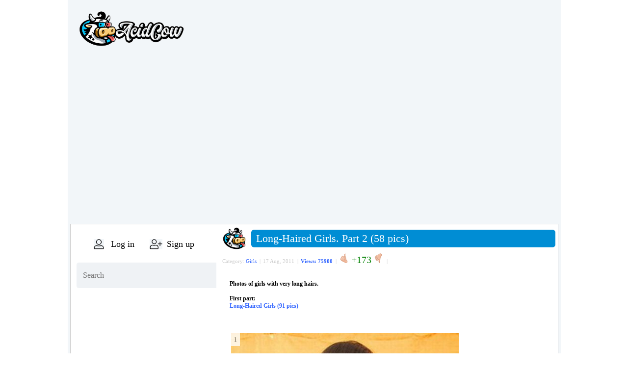

--- FILE ---
content_type: text/html; charset=UTF-8
request_url: https://acidcow.com/girls/23061-long-haired-girls-part-2-58-pics.html
body_size: 13528
content:
<!DOCTYPE html PUBLIC "-//W3C//DTD XHTML 1.0 Transitional//EN" "http://www.w3.org/TR/xhtml1/DTD/xhtml1-transitional.dtd">
<html xmlns="http://www.w3.org/1999/xhtml" xmlns:og="http://ogp.me/ns#" xmlns:fb="https://www.facebook.com/2008/fbml">
<head>
<meta http-equiv="Content-Type" content="text/html; charset=utf-8" />
<title>Long-Haired Girls. Part 2 (58 pics)</title>
<meta name="description" content="Photos of girls with very long hairs.   Long-Haired Girls (91 pics)  Photos of girls with very long hairs.   Long-Haired Girls (91 pics)" />
<meta name="keywords" content="Girls, LongHaired, hairs, Photos, girls, Source" />
        <meta property="og:site_name" content="AcidCow.com - videos, pictures, celebs, flash games" />
        <meta property="og:type" content="article" />
        <!--meta property="og:url" content="https://acidcow.com/girls/23061-long-haired-girls-part-2-58-pics.html" /-->
        <meta property="fb:admins" content="1202494550" />
        <meta property="og:description" content="by acidcow.com" />
        <meta property="og:title" content="Long-Haired Girls. Part 2 (58 pics)" />
        <meta property="og:image" content="https://cdn.acidcow.com/pics/20110817/long_haired_19.jpg" />
        <meta property="og:image:url" content="https://cdn.acidcow.com/pics/20110817/long_haired_19.jpg" />
<link rel="search" type="application/opensearchdescription+xml" href="https://acidcow.com/engine/opensearch.php" title="AcidCow.com - The One and Only" />
<link rel="alternate" type="application/rss+xml" title="AcidCow.com - The One and Only" href="https://acidcow.com/rss.xml" />
<script type="text/javascript" src="/engine/classes/min/index.php?charset=utf-8&amp;g=general&amp;15"></script>
<script type="text/javascript" src="/engine/classes/min/index.php?charset=utf-8&amp;f=engine/classes/js/bbcodes.js&amp;15"></script>
<meta http-equiv="content-language" content="en" />
<meta name="verify-v1" content="/DMn7wUA6Bgzr8+BxzFGYcWC1ivLSOdydOk3yPJHIjg=" />
<meta name="google-site-verification" content="RAOSBiPaNvO6rverw5hO_mkmNIhgia3xpSwx2G3gSRg" />

<meta name="author" content="AcidCow" />


<link rel="shortcut icon" href="/templates/JOBacidcow/images/favicon.ico" />
<link type="image/x-icon" href="/favicon.ico" rel="shortcut icon">
<link rel="icon" href="https://acidcow.com/favicons/favicon.svg" type="image/x-icon">
<link rel="icon" href="https://acidcow.com/favicons/16x16.png" type="image/png" sizes="16x16" />
<link rel="icon" href="https://acidcow.com/favicons/32x32.png" type="image/png" sizes="32x32" />
<link rel="icon" href="https://acidcow.com/favicons/48x48.png" type="image/png" sizes="48x48" />
<link rel="icon" href="https://acidcow.com/favicons/96x96.png" type="image/png" sizes="96x96" />
<link rel="icon" href="https://acidcow.com/favicons/144x144.png" type="image/png" sizes="144x144" />
<link rel="icon" href="https://acidcow.com/favicons/150x150.png" type="image/png" sizes="150x150" />
<link rel="icon" href="https://acidcow.com/favicons/192x192.png" type="image/png" sizes="192x192" />
<link rel="apple-touch-icon" href="https://acidcow.com/favicons/72x72.png" type="image/png" sizes="72x72" />
<link rel="apple-touch-icon" href="https://acidcow.com/favicons/76x76.png" type="image/png" sizes="76x76" />
<link rel="apple-touch-icon" href="https://acidcow.com/favicons/114x114.png" type="image/png" sizes="114x114" />
<link rel="apple-touch-icon" href="https://acidcow.com/favicons/120x120.png" type="image/png" sizes="120x120" />
<link rel="apple-touch-icon" href="https://acidcow.com/favicons/152x152.png" type="image/png" sizes="152x152" />
<link rel="apple-touch-icon" href="https://acidcow.com/favicons/180x180.png" type="image/png" sizes="180x180" />
<link rel="mask-icon" href="https://acidcow.com/favicons/favicon.svg" color="#333130" />
<link rel="stylesheet" type="text/css" href="/engine/classes/min/index.php?f=/templates/JOBacidcow/style/styles.css,/templates/JOBacidcow/smartbanner/jquery.smartbanner.css&amp;v=025" />


<script src="/engine/classes/min/index.php?f=/templates/JOBacidcow/js/jquery.main.js,/templates/JOBacidcow/js/jquery.cookie.js&amp;v=0.003"></script>

<!--LiveInternet counter--><script type="text/javascript"><!--
new Image().src = "https://counter.yadro.ru/hit?r"+
escape(document.referrer)+((typeof(screen)=="undefined")?"":
";s"+screen.width+"*"+screen.height+"*"+(screen.colorDepth?
screen.colorDepth:screen.pixelDepth))+";u"+escape(document.URL)+
";"+Math.random();//--></script><!--/LiveInternet-->

<link rel="apple-touch-icon" href="/templates/JOBacidcow/smartbanner/acidcow.png" />


<script src="/templates/JOBacidcow/js/infinite-scroll.pkgd.min.js"></script>


<script src="https://jsc.mgid.com/site/1994.js" async> </script> 
</head>
<body>
<script type="text/javascript">
<!--
var dle_root       = '/';
var dle_admin      = '';
var dle_login_hash = '';
var dle_group      = 5;
var dle_skin       = 'JOBacidcow';
var dle_wysiwyg    = '0';
var quick_wysiwyg  = '0';
var dle_act_lang   = ["Yes", "No", "Input", "Cancel", "Save", "Delete", "Loading. Please wait..."];
var menu_short     = 'Quick edit';
var menu_full      = 'Full edit';
var menu_profile   = 'Profile';
var menu_send      = 'Send message';
var menu_uedit     = 'Admin CP';
var dle_info       = 'Information';
var dle_confirm    = 'Confirmation';
var dle_prompt     = 'Information input';
var dle_req_field  = 'Please fill all mandatory fields';
var dle_del_agree  = 'Do you really want to delete it?';
var dle_spam_agree = 'Do you really want to mark this user as spamer. All his comments will be deleted.';
var dle_complaint  = 'Please describe your complaint:';
var dle_big_text   = 'The selected text volume is too big';
var dle_orfo_title = 'Please add the comment about the mistake you found';
var dle_p_send     = 'Send';
var dle_p_send_ok  = 'The message was successfully sent';
var dle_save_ok    = 'Changes saved successfully. Refresh the page?';
var dle_del_news   = 'Delete article';
var allow_dle_delete_news   = false;
//-->
</script>

<div id="fb-root"></div>
<script type="text/javascript">(function(d, s, id) {
  var js, fjs = d.getElementsByTagName(s)[0];
  if (d.getElementById(id)) return;
  js = d.createElement(s); js.id = id;
  js.src = "//connect.facebook.net/en_US/all.js#xfbml=1";
  fjs.parentNode.insertBefore(js, fjs);
}(document, 'script', 'facebook-jssdk'));
</script>
<div id="wrapper">
<div id="header">
	<div class="logo"><a href="https://acidcow.com/"><img src="/templates/JOBacidcow/images/logo.jpg" alt="Acidcow.com" /></a></div>
</div>

<div class="banner_padding">
        <div align="center">
<style> div[data-widget-id="1782945"] { min-height: 300px; } </style><div data-type="_mgwidget" data-widget-id="1782945"></div>
<script>(function(w,q){w[q]=w[q]||[];w[q].push(["_mgc.load"])})(window,"_mgq");</script>
    </div>
        </div>

<div id="content" >
	<div id="left">
		
			<div data-type="_mgwidget" data-widget-id="362898"> </div> 
 <script>(function(w,q){w[q]=w[q]||[];w[q].push(["_mgc.load"])})(window,"_mgq"); </script>
		    

		<div class="block">
			<div class="nwuserpanel">
				

	<div class="nwuserpanel">
		<ul>
			<li><a class="prof" href="#win1">Log in</a></li>
			<li><a class="profplus" href="https://acidcow.com/index.php?do=acreg">Sign up</a></li>
		</ul>
	</div>

	<div class="dm-overlay" id="win1">
		<div class="dm-table">
			<div class="dm-cell">
				<div class="dm-modal">
					<a href="#close" class="close"></a>
					
					
					<div class="modalsitem">
						<div class="miniprofrow">
							<div class="miniprofleft">
								<div class="modalsitemlogo d-none d-sm-block">
									<img src="/templates/JOBacidcow/images/biglogo.jpg" alt="title">
								</div>
							</div>
							<div class="miniprofright">
								<div class="modalscontent">
									<form class="login-form" method="post" action="">
										<div class="modalstitle">
											<h4>Login</h4>
										</div>
										<div class="inputlist">
											<input class="form-control" type="text" name="login_name" id="login_name" placeholder="Name">
											<input class="form-control" type="password" name="login_password" id="login_password" placeholder="Password">
										</div>
										<div class="inlink">
											<a href="https://acidcow.com/index.php?do=lostpassword">Recover password</a>
										</div>
										<div class="formbut">
											<button onclick="submit();" type="submit" title="Login" class="btn btn-warning"><i class="fal fa-sign-in"></i>Login</button>
										</div>
										<input name="login" type="hidden" id="login" value="submit" />
									</form>
								</div>
							</div>
						</div>
					</div>
					
				</div>
			</div>
		</div>
	</div>

			</div>
		</div>
		
			
		

		<div class="block">
			<form method="get" action='/'>
				<div class="searchpanel">
					<input type="hidden" name="do" value="search" />
					<input type="hidden" name="subaction" value="search" />
					<input id="story" name="story" type="text" class="form-control" placeholder="Search"/>
				</div>
			</form>
		</div>
		

		
			
		

		

		
			
				<div id="sticker_main" style="width:300px; overflow: hidden;">
					<div data-type="_mgwidget" data-widget-id="362897"> </div> 
 <script>(function(w,q){w[q]=w[q]||[];w[q].push(["_mgc.load"])})(window,"_mgq"); </script>
				</div>
			            
		
	</div>

	<div id="center" style="padding-left:4px"> 
		
		
		
		<div id='dle-content'><div class="post" xmlns="http://www.w3.org/1999/html">
  <div style="float:left;"><img src="https://acidcow.com/carico.png" width="48" height="48" /></div>
  <div class="titl"> <b class="title"><b class="title1"><b></b></b><b class="title2"><b></b></b><b class="title3"></b><b class="title4"></b><b class="title5"></b></b>
    <div class="titlefg">
      <h1>Long-Haired Girls. Part 2 (58 pics)</h1>
    </div>
    <b class="title"><b class="title5"></b><b class="title4"></b><b class="title3"></b><b class="title2"><b></b></b><b class="title1"><b></b></b></b> </div>

    <ul class="reset infobox">
    <li>Category:  <a href="https://acidcow.com/girls/">Girls</a>&nbsp; |</li>
    <li>17 Aug, 2011&nbsp; |</li>
    <li><span style="color:#3366FF;font-weight:bold">Views: 75900</span>&nbsp; |</li>

    
    
    
        <li><a id="plus-23061" href="javascript:void(0);" class="rat-plus" onclick="dleRateGuest('23061'); return false;" ><img src="/templates/JOBacidcow/dleimages/minup.gif" title="Like" alt="Like" /></a></li>
        <li><span class="ratingtypeplusminus ignore-select ratingplus" >+173</span></li>
        <li><a id="minus-23061" href="javascript:void(0);" class="rat-minus" onclick="dleRateGuest('23061'); return false;" ><img src="/templates/JOBacidcow/dleimages/mindown.gif" title="Dislike" alt="Dislike" /></a>&nbsp; |</li>
    

    <li>&nbsp; </li>
    <li></li>
    <!-- <li>
        <div style="float: right; margin-top: 2px;" class="pw-widget pw-counter-horizontal" pw:image="https://acidcow.com/pics/20110817/long_haired_19.jpg" pw:copypaste="false" pw:url="https://acidcow.com/girls/23061-long-haired-girls-part-2-58-pics.html" pw:title="Long-Haired Girls. Part 2 (58 pics)">
            <a class="pw-button-facebook pw-look-native"></a>
            <a class="pw-button-googleplus pw-look-native"></a>
            <a class="pw-button-twitter pw-look-native"></a>
        </div>
    </li> -->
    
    </ul>
  <div class="newsarea"> <div id='news-id-23061'><br /><b>Photos of girls with very long hairs. <br /><br />First part:<br /><a href="https://acidcow.com/pics/15660-long-haired-girls-91-pics.html" >Long-Haired Girls (91 pics)</a></b><br /><br /><!--- ad ---><br /><!--- ad ---><br /><div class='picture'>
                            <div class="tools"></div>
                            <div id="f-share1">
                                <span id="image_num1" class='sorting'><noindex>1</noindex></span>
                                
                                <img src="https://cdn.acidcow.com/pics/20110817/long_haired_19.jpg" alt='Long-Haired Girls. Part 2 (58 pics)' title='Long-Haired Girls. Part 2 (58 pics)' /><br /><br />
                            </div>
                        </div><br/><div class='picture'>
                            <div class="tools"></div>
                            <div id="f-share2">
                                <span id="image_num2" class='sorting'><noindex>2</noindex></span>
                                
                                <img src="https://cdn.acidcow.com/pics/20110817/long_haired_01.jpg" alt='Long-Haired Girls. Part 2 (58 pics)' title='Long-Haired Girls. Part 2 (58 pics)' /><br /><br />
                            </div>
                        </div><br/><div class='picture'>
                            <div class="tools"></div>
                            <div id="f-share3">
                                <span id="image_num3" class='sorting'><noindex>3</noindex></span>
                                
                                <img src="https://cdn.acidcow.com/pics/20110817/long_haired_02.jpg" alt='Long-Haired Girls. Part 2 (58 pics)' title='Long-Haired Girls. Part 2 (58 pics)' /><br /><br />
                            </div>
                        </div><br/><div class='picture'>
                            <div class="tools"></div>
                            <div id="f-share4">
                                <span id="image_num4" class='sorting'><noindex>4</noindex></span>
                                
                                <img src="https://cdn.acidcow.com/pics/20110817/long_haired_03.jpg" alt='Long-Haired Girls. Part 2 (58 pics)' title='Long-Haired Girls. Part 2 (58 pics)' /><br /><br />
                            </div>
                        </div><br/><div class='picture'>
                            <div class="tools"></div>
                            <div id="f-share5">
                                <span id="image_num5" class='sorting'><noindex>5</noindex></span>
                                
                                <img src="https://cdn.acidcow.com/pics/20110817/long_haired_04.jpg" alt='Long-Haired Girls. Part 2 (58 pics)' title='Long-Haired Girls. Part 2 (58 pics)' /><br /><br /><div data-type="_mgwidget" data-widget-id="1782925"></div>
<script>(function(w,q){w[q]=w[q]||[];w[q].push(["_mgc.load"])})(window,"_mgq");</script><br />
                            </div>
                        </div><br/><div class='picture'>
                            <div class="tools"></div>
                            <div id="f-share6">
                                <span id="image_num6" class='sorting'><noindex>6</noindex></span>
                                
                                <img src="https://cdn.acidcow.com/pics/20110817/long_haired_05.jpg" alt='Long-Haired Girls. Part 2 (58 pics)' title='Long-Haired Girls. Part 2 (58 pics)' /><br /><br />
                            </div>
                        </div><br/><div class='picture'>
                            <div class="tools"></div>
                            <div id="f-share7">
                                <span id="image_num7" class='sorting'><noindex>7</noindex></span>
                                
                                <img src="https://cdn.acidcow.com/pics/20110817/long_haired_06.jpg" alt='Long-Haired Girls. Part 2 (58 pics)' title='Long-Haired Girls. Part 2 (58 pics)' /><br /><br />
                            </div>
                        </div><br/><div class='picture'>
                            <div class="tools"></div>
                            <div id="f-share8">
                                <span id="image_num8" class='sorting'><noindex>8</noindex></span>
                                
                                <img src="https://cdn.acidcow.com/pics/20110817/long_haired_07.jpg" alt='Long-Haired Girls. Part 2 (58 pics)' title='Long-Haired Girls. Part 2 (58 pics)' /><br /><br />
                            </div>
                        </div><br/><div class='picture'>
                            <div class="tools"></div>
                            <div id="f-share9">
                                <span id="image_num9" class='sorting'><noindex>9</noindex></span>
                                
                                <img src="https://cdn.acidcow.com/pics/20110817/long_haired_08.jpg" alt='Long-Haired Girls. Part 2 (58 pics)' title='Long-Haired Girls. Part 2 (58 pics)' /><br /><br />
                            </div>
                        </div><br/><div class='picture'>
                            <div class="tools"></div>
                            <div id="f-share10">
                                <span id="image_num10" class='sorting'><noindex>10</noindex></span>
                                
                                <img src="https://cdn.acidcow.com/pics/20110817/long_haired_09.jpg" alt='Long-Haired Girls. Part 2 (58 pics)' title='Long-Haired Girls. Part 2 (58 pics)' /><br /><br /><div data-type="_mgwidget" data-widget-id="1782925"></div>
<script>(function(w,q){w[q]=w[q]||[];w[q].push(["_mgc.load"])})(window,"_mgq");</script><br />
                            </div>
                        </div><br/><div class='picture'>
                            <div class="tools"></div>
                            <div id="f-share11">
                                <span id="image_num11" class='sorting'><noindex>11</noindex></span>
                                
                                <img src="https://cdn.acidcow.com/pics/20110817/long_haired_10.jpg" alt='Long-Haired Girls. Part 2 (58 pics)' title='Long-Haired Girls. Part 2 (58 pics)' /><br /><br />
                            </div>
                        </div><br/><div class='picture'>
                            <div class="tools"></div>
                            <div id="f-share12">
                                <span id="image_num12" class='sorting'><noindex>12</noindex></span>
                                
                                <img src="https://cdn.acidcow.com/pics/20110817/long_haired_11.jpg" alt='Long-Haired Girls. Part 2 (58 pics)' title='Long-Haired Girls. Part 2 (58 pics)' /><br /><br />
                            </div>
                        </div><br/><div class='picture'>
                            <div class="tools"></div>
                            <div id="f-share13">
                                <span id="image_num13" class='sorting'><noindex>13</noindex></span>
                                
                                <img src="https://cdn.acidcow.com/pics/20110817/long_haired_12.jpg" alt='Long-Haired Girls. Part 2 (58 pics)' title='Long-Haired Girls. Part 2 (58 pics)' /><br /><br />
                            </div>
                        </div><br/><div class='picture'>
                            <div class="tools"></div>
                            <div id="f-share14">
                                <span id="image_num14" class='sorting'><noindex>14</noindex></span>
                                
                                <img src="https://cdn.acidcow.com/pics/20110817/long_haired_13.jpg" alt='Long-Haired Girls. Part 2 (58 pics)' title='Long-Haired Girls. Part 2 (58 pics)' /><br /><br />
                            </div>
                        </div><br/><div class='picture'>
                            <div class="tools"></div>
                            <div id="f-share15">
                                <span id="image_num15" class='sorting'><noindex>15</noindex></span>
                                
                                <img src="https://cdn.acidcow.com/pics/20110817/long_haired_14.jpg" alt='Long-Haired Girls. Part 2 (58 pics)' title='Long-Haired Girls. Part 2 (58 pics)' /><br /><br /><div data-type="_mgwidget" data-widget-id="1782925"></div>
<script>(function(w,q){w[q]=w[q]||[];w[q].push(["_mgc.load"])})(window,"_mgq");</script><br />
                            </div>
                        </div><br/><div class='picture'>
                            <div class="tools"></div>
                            <div id="f-share16">
                                <span id="image_num16" class='sorting'><noindex>16</noindex></span>
                                
                                <img src="https://cdn.acidcow.com/pics/20110817/long_haired_15.jpg" alt='Long-Haired Girls. Part 2 (58 pics)' title='Long-Haired Girls. Part 2 (58 pics)' /><br /><br />
                            </div>
                        </div><br/><div class='picture'>
                            <div class="tools"></div>
                            <div id="f-share17">
                                <span id="image_num17" class='sorting'><noindex>17</noindex></span>
                                
                                <img src="https://cdn.acidcow.com/pics/20110817/long_haired_16.jpg" alt='Long-Haired Girls. Part 2 (58 pics)' title='Long-Haired Girls. Part 2 (58 pics)' /><br /><br />
                            </div>
                        </div><br/><div class='picture'>
                            <div class="tools"></div>
                            <div id="f-share18">
                                <span id="image_num18" class='sorting'><noindex>18</noindex></span>
                                
                                <img src="https://cdn.acidcow.com/pics/20110817/long_haired_17.jpg" alt='Long-Haired Girls. Part 2 (58 pics)' title='Long-Haired Girls. Part 2 (58 pics)' /><br /><br />
                            </div>
                        </div><br/><div class='picture'>
                            <div class="tools"></div>
                            <div id="f-share19">
                                <span id="image_num19" class='sorting'><noindex>19</noindex></span>
                                
                                <img src="https://cdn.acidcow.com/pics/20110817/long_haired_18.jpg" alt='Long-Haired Girls. Part 2 (58 pics)' title='Long-Haired Girls. Part 2 (58 pics)' /><br /><br />
                            </div>
                        </div><br/><div class='picture'>
                            <div class="tools"></div>
                            <div id="f-share20">
                                <span id="image_num20" class='sorting'><noindex>20</noindex></span>
                                
                                <img src="https://cdn.acidcow.com/pics/20110817/long_haired_20.jpg" alt='Long-Haired Girls. Part 2 (58 pics)' title='Long-Haired Girls. Part 2 (58 pics)' /><br /><br /><div data-type="_mgwidget" data-widget-id="1782925"></div>
<script>(function(w,q){w[q]=w[q]||[];w[q].push(["_mgc.load"])})(window,"_mgq");</script><br />
                            </div>
                        </div><br/><div class='picture'>
                            <div class="tools"></div>
                            <div id="f-share21">
                                <span id="image_num21" class='sorting'><noindex>21</noindex></span>
                                
                                <img src="https://cdn.acidcow.com/pics/20110817/long_haired_21.jpg" alt='Long-Haired Girls. Part 2 (58 pics)' title='Long-Haired Girls. Part 2 (58 pics)' /><br /><br />
                            </div>
                        </div><br/><div class='picture'>
                            <div class="tools"></div>
                            <div id="f-share22">
                                <span id="image_num22" class='sorting'><noindex>22</noindex></span>
                                
                                <img src="https://cdn.acidcow.com/pics/20110817/long_haired_22.jpg" alt='Long-Haired Girls. Part 2 (58 pics)' title='Long-Haired Girls. Part 2 (58 pics)' /><br /><br />
                            </div>
                        </div><br/><div class='picture'>
                            <div class="tools"></div>
                            <div id="f-share23">
                                <span id="image_num23" class='sorting'><noindex>23</noindex></span>
                                
                                <img src="https://cdn.acidcow.com/pics/20110817/long_haired_23.jpg" alt='Long-Haired Girls. Part 2 (58 pics)' title='Long-Haired Girls. Part 2 (58 pics)' /><br /><br />
                            </div>
                        </div><br/><div class='picture'>
                            <div class="tools"></div>
                            <div id="f-share24">
                                <span id="image_num24" class='sorting'><noindex>24</noindex></span>
                                
                                <img src="https://cdn.acidcow.com/pics/20110817/long_haired_24.jpg" alt='Long-Haired Girls. Part 2 (58 pics)' title='Long-Haired Girls. Part 2 (58 pics)' /><br /><br />
                            </div>
                        </div><br/><div class='picture'>
                            <div class="tools"></div>
                            <div id="f-share25">
                                <span id="image_num25" class='sorting'><noindex>25</noindex></span>
                                
                                <img src="https://cdn.acidcow.com/pics/20110817/long_haired_25.jpg" alt='Long-Haired Girls. Part 2 (58 pics)' title='Long-Haired Girls. Part 2 (58 pics)' /><br /><br /><div data-type="_mgwidget" data-widget-id="1782925"></div>
<script>(function(w,q){w[q]=w[q]||[];w[q].push(["_mgc.load"])})(window,"_mgq");</script><br />
                            </div>
                        </div><br/><div class='picture'>
                            <div class="tools"></div>
                            <div id="f-share26">
                                <span id="image_num26" class='sorting'><noindex>26</noindex></span>
                                
                                <img src="https://cdn.acidcow.com/pics/20110817/long_haired_26.jpg" alt='Long-Haired Girls. Part 2 (58 pics)' title='Long-Haired Girls. Part 2 (58 pics)' /><br /><br />
                            </div>
                        </div><br/><div class='picture'>
                            <div class="tools"></div>
                            <div id="f-share27">
                                <span id="image_num27" class='sorting'><noindex>27</noindex></span>
                                
                                <img src="https://cdn.acidcow.com/pics/20110817/long_haired_27.jpg" alt='Long-Haired Girls. Part 2 (58 pics)' title='Long-Haired Girls. Part 2 (58 pics)' /><br /><br />
                            </div>
                        </div><br/><div class='picture'>
                            <div class="tools"></div>
                            <div id="f-share28">
                                <span id="image_num28" class='sorting'><noindex>28</noindex></span>
                                
                                <img src="https://cdn.acidcow.com/pics/20110817/long_haired_28.jpg" alt='Long-Haired Girls. Part 2 (58 pics)' title='Long-Haired Girls. Part 2 (58 pics)' /><br /><br />
                            </div>
                        </div><br/><div class='picture'>
                            <div class="tools"></div>
                            <div id="f-share29">
                                <span id="image_num29" class='sorting'><noindex>29</noindex></span>
                                
                                <img src="https://cdn.acidcow.com/pics/20110817/long_haired_29.jpg" alt='Long-Haired Girls. Part 2 (58 pics)' title='Long-Haired Girls. Part 2 (58 pics)' /><br /><br />
                            </div>
                        </div><br/><div class='picture'>
                            <div class="tools"></div>
                            <div id="f-share30">
                                <span id="image_num30" class='sorting'><noindex>30</noindex></span>
                                
                                <img src="https://cdn.acidcow.com/pics/20110817/long_haired_30.jpg" alt='Long-Haired Girls. Part 2 (58 pics)' title='Long-Haired Girls. Part 2 (58 pics)' /><br /><br /><div data-type="_mgwidget" data-widget-id="1782925"></div>
<script>(function(w,q){w[q]=w[q]||[];w[q].push(["_mgc.load"])})(window,"_mgq");</script><br />
                            </div>
                        </div><br/><div class='picture'>
                            <div class="tools"></div>
                            <div id="f-share31">
                                <span id="image_num31" class='sorting'><noindex>31</noindex></span>
                                
                                <img src="https://cdn.acidcow.com/pics/20110817/long_haired_31.jpg" alt='Long-Haired Girls. Part 2 (58 pics)' title='Long-Haired Girls. Part 2 (58 pics)' /><br /><br />
                            </div>
                        </div><br/><div class='picture'>
                            <div class="tools"></div>
                            <div id="f-share32">
                                <span id="image_num32" class='sorting'><noindex>32</noindex></span>
                                
                                <img src="https://cdn.acidcow.com/pics/20110817/long_haired_32.jpg" alt='Long-Haired Girls. Part 2 (58 pics)' title='Long-Haired Girls. Part 2 (58 pics)' /><br /><br />
                            </div>
                        </div><br/><div class='picture'>
                            <div class="tools"></div>
                            <div id="f-share33">
                                <span id="image_num33" class='sorting'><noindex>33</noindex></span>
                                
                                <img src="https://cdn.acidcow.com/pics/20110817/long_haired_33.jpg" alt='Long-Haired Girls. Part 2 (58 pics)' title='Long-Haired Girls. Part 2 (58 pics)' /><br /><br />
                            </div>
                        </div><br/><div class='picture'>
                            <div class="tools"></div>
                            <div id="f-share34">
                                <span id="image_num34" class='sorting'><noindex>34</noindex></span>
                                
                                <img src="https://cdn.acidcow.com/pics/20110817/long_haired_34.jpg" alt='Long-Haired Girls. Part 2 (58 pics)' title='Long-Haired Girls. Part 2 (58 pics)' /><br /><br />
                            </div>
                        </div><br/><div class='picture'>
                            <div class="tools"></div>
                            <div id="f-share35">
                                <span id="image_num35" class='sorting'><noindex>35</noindex></span>
                                
                                <img src="https://cdn.acidcow.com/pics/20110817/long_haired_35.jpg" alt='Long-Haired Girls. Part 2 (58 pics)' title='Long-Haired Girls. Part 2 (58 pics)' /><br /><br /><div data-type="_mgwidget" data-widget-id="1782925"></div>
<script>(function(w,q){w[q]=w[q]||[];w[q].push(["_mgc.load"])})(window,"_mgq");</script><br />
                            </div>
                        </div><br/><div class='picture'>
                            <div class="tools"></div>
                            <div id="f-share36">
                                <span id="image_num36" class='sorting'><noindex>36</noindex></span>
                                
                                <img src="https://cdn.acidcow.com/pics/20110817/long_haired_36.jpg" alt='Long-Haired Girls. Part 2 (58 pics)' title='Long-Haired Girls. Part 2 (58 pics)' /><br /><br />
                            </div>
                        </div><br/><div class='picture'>
                            <div class="tools"></div>
                            <div id="f-share37">
                                <span id="image_num37" class='sorting'><noindex>37</noindex></span>
                                
                                <img src="https://cdn.acidcow.com/pics/20110817/long_haired_37.jpg" alt='Long-Haired Girls. Part 2 (58 pics)' title='Long-Haired Girls. Part 2 (58 pics)' /><br /><br />
                            </div>
                        </div><br/><div class='picture'>
                            <div class="tools"></div>
                            <div id="f-share38">
                                <span id="image_num38" class='sorting'><noindex>38</noindex></span>
                                
                                <img src="https://cdn.acidcow.com/pics/20110817/long_haired_38.jpg" alt='Long-Haired Girls. Part 2 (58 pics)' title='Long-Haired Girls. Part 2 (58 pics)' /><br /><br />
                            </div>
                        </div><br/><div class='picture'>
                            <div class="tools"></div>
                            <div id="f-share39">
                                <span id="image_num39" class='sorting'><noindex>39</noindex></span>
                                
                                <img src="https://cdn.acidcow.com/pics/20110817/long_haired_39.jpg" alt='Long-Haired Girls. Part 2 (58 pics)' title='Long-Haired Girls. Part 2 (58 pics)' /><br /><br />
                            </div>
                        </div><br/><div class='picture'>
                            <div class="tools"></div>
                            <div id="f-share40">
                                <span id="image_num40" class='sorting'><noindex>40</noindex></span>
                                
                                <img src="https://cdn.acidcow.com/pics/20110817/long_haired_40.jpg" alt='Long-Haired Girls. Part 2 (58 pics)' title='Long-Haired Girls. Part 2 (58 pics)' /><br /><br /><div data-type="_mgwidget" data-widget-id="1782925"></div>
<script>(function(w,q){w[q]=w[q]||[];w[q].push(["_mgc.load"])})(window,"_mgq");</script><br />
                            </div>
                        </div><br/><div class='picture'>
                            <div class="tools"></div>
                            <div id="f-share41">
                                <span id="image_num41" class='sorting'><noindex>41</noindex></span>
                                
                                <img src="https://cdn.acidcow.com/pics/20110817/long_haired_41.jpg" alt='Long-Haired Girls. Part 2 (58 pics)' title='Long-Haired Girls. Part 2 (58 pics)' /><br /><br />
                            </div>
                        </div><br/><div class='picture'>
                            <div class="tools"></div>
                            <div id="f-share42">
                                <span id="image_num42" class='sorting'><noindex>42</noindex></span>
                                
                                <img src="https://cdn.acidcow.com/pics/20110817/long_haired_42.jpg" alt='Long-Haired Girls. Part 2 (58 pics)' title='Long-Haired Girls. Part 2 (58 pics)' /><br /><br />
                            </div>
                        </div><br/><div class='picture'>
                            <div class="tools"></div>
                            <div id="f-share43">
                                <span id="image_num43" class='sorting'><noindex>43</noindex></span>
                                
                                <img src="https://cdn.acidcow.com/pics/20110817/long_haired_43.jpg" alt='Long-Haired Girls. Part 2 (58 pics)' title='Long-Haired Girls. Part 2 (58 pics)' /><br /><br />
                            </div>
                        </div><br/><div class='picture'>
                            <div class="tools"></div>
                            <div id="f-share44">
                                <span id="image_num44" class='sorting'><noindex>44</noindex></span>
                                
                                <img src="https://cdn.acidcow.com/pics/20110817/long_haired_44.jpg" alt='Long-Haired Girls. Part 2 (58 pics)' title='Long-Haired Girls. Part 2 (58 pics)' /><br /><br />
                            </div>
                        </div><br/><div class='picture'>
                            <div class="tools"></div>
                            <div id="f-share45">
                                <span id="image_num45" class='sorting'><noindex>45</noindex></span>
                                
                                <img src="https://cdn.acidcow.com/pics/20110817/long_haired_45.jpg" alt='Long-Haired Girls. Part 2 (58 pics)' title='Long-Haired Girls. Part 2 (58 pics)' /><br /><br /><div data-type="_mgwidget" data-widget-id="1782925"></div>
<script>(function(w,q){w[q]=w[q]||[];w[q].push(["_mgc.load"])})(window,"_mgq");</script><br />
                            </div>
                        </div><br/><div class='picture'>
                            <div class="tools"></div>
                            <div id="f-share46">
                                <span id="image_num46" class='sorting'><noindex>46</noindex></span>
                                
                                <img src="https://cdn.acidcow.com/pics/20110817/long_haired_46.jpg" alt='Long-Haired Girls. Part 2 (58 pics)' title='Long-Haired Girls. Part 2 (58 pics)' /><br /><br />
                            </div>
                        </div><br/><div class='picture'>
                            <div class="tools"></div>
                            <div id="f-share47">
                                <span id="image_num47" class='sorting'><noindex>47</noindex></span>
                                
                                <img src="https://cdn.acidcow.com/pics/20110817/long_haired_47.jpg" alt='Long-Haired Girls. Part 2 (58 pics)' title='Long-Haired Girls. Part 2 (58 pics)' /><br /><br />
                            </div>
                        </div><br/><div class='picture'>
                            <div class="tools"></div>
                            <div id="f-share48">
                                <span id="image_num48" class='sorting'><noindex>48</noindex></span>
                                
                                <img src="https://cdn.acidcow.com/pics/20110817/long_haired_48.jpg" alt='Long-Haired Girls. Part 2 (58 pics)' title='Long-Haired Girls. Part 2 (58 pics)' /><br /><br />
                            </div>
                        </div><br/><div class='picture'>
                            <div class="tools"></div>
                            <div id="f-share49">
                                <span id="image_num49" class='sorting'><noindex>49</noindex></span>
                                
                                <img src="https://cdn.acidcow.com/pics/20110817/long_haired_49.jpg" alt='Long-Haired Girls. Part 2 (58 pics)' title='Long-Haired Girls. Part 2 (58 pics)' /><br /><br />
                            </div>
                        </div><br/><div class='picture'>
                            <div class="tools"></div>
                            <div id="f-share50">
                                <span id="image_num50" class='sorting'><noindex>50</noindex></span>
                                
                                <img src="https://cdn.acidcow.com/pics/20110817/long_haired_50.jpg" alt='Long-Haired Girls. Part 2 (58 pics)' title='Long-Haired Girls. Part 2 (58 pics)' /><br /><br /><div data-type="_mgwidget" data-widget-id="1782925"></div>
<script>(function(w,q){w[q]=w[q]||[];w[q].push(["_mgc.load"])})(window,"_mgq");</script><br />
                            </div>
                        </div><br/><div class='picture'>
                            <div class="tools"></div>
                            <div id="f-share51">
                                <span id="image_num51" class='sorting'><noindex>51</noindex></span>
                                
                                <img src="https://cdn.acidcow.com/pics/20110817/long_haired_51.jpg" alt='Long-Haired Girls. Part 2 (58 pics)' title='Long-Haired Girls. Part 2 (58 pics)' /><br /><br />
                            </div>
                        </div><br/><div class='picture'>
                            <div class="tools"></div>
                            <div id="f-share52">
                                <span id="image_num52" class='sorting'><noindex>52</noindex></span>
                                
                                <img src="https://cdn.acidcow.com/pics/20110817/long_haired_52.jpg" alt='Long-Haired Girls. Part 2 (58 pics)' title='Long-Haired Girls. Part 2 (58 pics)' /><br /><br />
                            </div>
                        </div><br/><div class='picture'>
                            <div class="tools"></div>
                            <div id="f-share53">
                                <span id="image_num53" class='sorting'><noindex>53</noindex></span>
                                
                                <img src="https://cdn.acidcow.com/pics/20110817/long_haired_53.jpg" alt='Long-Haired Girls. Part 2 (58 pics)' title='Long-Haired Girls. Part 2 (58 pics)' /><br /><br />
                            </div>
                        </div><br/><div class='picture'>
                            <div class="tools"></div>
                            <div id="f-share54">
                                <span id="image_num54" class='sorting'><noindex>54</noindex></span>
                                
                                <img src="https://cdn.acidcow.com/pics/20110817/long_haired_54.jpg" alt='Long-Haired Girls. Part 2 (58 pics)' title='Long-Haired Girls. Part 2 (58 pics)' /><br /><br />
                            </div>
                        </div><br/><div class='picture'>
                            <div class="tools"></div>
                            <div id="f-share55">
                                <span id="image_num55" class='sorting'><noindex>55</noindex></span>
                                
                                <img src="https://cdn.acidcow.com/pics/20110817/long_haired_55.jpg" alt='Long-Haired Girls. Part 2 (58 pics)' title='Long-Haired Girls. Part 2 (58 pics)' /><br /><br /><div data-type="_mgwidget" data-widget-id="1782925"></div>
<script>(function(w,q){w[q]=w[q]||[];w[q].push(["_mgc.load"])})(window,"_mgq");</script><br />
                            </div>
                        </div><br/><div class='picture'>
                            <div class="tools"></div>
                            <div id="f-share56">
                                <span id="image_num56" class='sorting'><noindex>56</noindex></span>
                                
                                <img src="https://cdn.acidcow.com/pics/20110817/long_haired_56.jpg" alt='Long-Haired Girls. Part 2 (58 pics)' title='Long-Haired Girls. Part 2 (58 pics)' /><br /><br />
                            </div>
                        </div><br/><div class='picture'>
                            <div class="tools"></div>
                            <div id="f-share57">
                                <span id="image_num57" class='sorting'><noindex>57</noindex></span>
                                
                                <img src="https://cdn.acidcow.com/pics/20110817/long_haired_57.jpg" alt='Long-Haired Girls. Part 2 (58 pics)' title='Long-Haired Girls. Part 2 (58 pics)' /><br /><br />
                            </div>
                        </div><br/><div class='picture'>
                            <div class="tools"></div>
                            <div id="f-share58">
                                <span id="image_num58" class='sorting'><noindex>58</noindex></span>
                                
                                <img src="https://cdn.acidcow.com/pics/20110817/long_haired_58.jpg" alt='Long-Haired Girls. Part 2 (58 pics)' title='Long-Haired Girls. Part 2 (58 pics)' /><br /><br /><a href="http://www.flickr.com/groups/649055@N23/" target="_blank" rel="nofollow">Source</a>
                            </div>
                        </div></div> </div>
  <br />
  <p></p>
<div class="fullstory-media-adv">
    <!-- <h3 style="padding: 5px 0px;">Submitted by:</h3> -->

</div>
   <br />




  <div class="clear"></div>


    <center>
    <div class="banner_padding_top">
        <div data-type="_mgwidget" data-widget-id="744477"> </div> 
 <script>(function(w,q){w[q]=w[q]||[];w[q].push(["_mgc.load"])})(window,"_mgq"); </script>
    </div>
    </center> 



</div><a name="comment"></a><form method="post" action="" name="dlemasscomments" id="dlemasscomments"><div id="dle-comments-list">
<div id='comment-id-251942'><a name="comment_1"></a>
<div class="comment">
  <div class="comtitle"><b class="comgreen"><b class="comgreen1"><b></b></b><b class="comgreen2"><b></b></b><b class="comgreen3"></b><b class="comgreen4"></b><b class="comgreen5"></b></b>
    <div class="comgreenfg"> <span style="font-size:18px">&#8470;1</span> Author: <a onclick="ShowProfile('Cooks', 'https://acidcow.com/user/Cooks/', '0'); return false;" href="https://acidcow.com/user/Cooks/">Cooks</a> (17 Aug 2011 01:31)  Total user comments: <span style="font-size:18px;color:#ff0000;">249</span> </div>
    <b class="comgreen"><b class="comgreen5"></b><b class="comgreen4"></b><b class="comgreen3"></b><b class="comgreen2"><b></b></b><b class="comgreen1"><b></b></b></b> </div>
  <div class="comfoto"><img src="https://acidcow.com/uploads/fotos/foto_5069.jpg" border="0" /><br/>
    <br/>
    <ul class="cominfo">
        <li>Status: 
        <img src="/templates/JOBacidcow/images/offline.png" title="User offline" alt="User offline" /></li>    
        <li>Activity rewards:<br><img src="/uploads/rating/01_2376.gif" title="First cake for registration" style="margin:0 5px" /><img src="/uploads/rating/02_4736.gif" title="A piece of cheese for endeavour" style="margin:0 5px" /><img src="/uploads/rating/03_4767.gif" title="Bronze medal for 10 comments" style="margin:0 5px" /><img src="/uploads/rating/04_0973.gif" title="Bronze bar for 25 comments" style="margin:0 5px" /><img src="/uploads/rating/05_2564.gif" title="Silver medal for 50 comments" style="margin:0 5px" /><img src="/uploads/rating/06_7365.gif" title="Silver bar for 100 comments" style="margin:0 5px" /></li>
    </ul>
    </div>
  <div class="comm">
    <div class="comrating">  

    
    
    <div class="ratebox3">
    <ul class="reset">
      <li><a href="#" onclick="doCommentsRate('minus', '251942'); return false;" ><img src="/templates/JOBacidcow/images/comm_down.gif" title="Dislike" alt="Dislike" /></a></li>
      <li><span id="comments-ratig-layer-251942" class="ignore-select"><span class="ratingtypeplusminus ignore-select ratingminus" >-3</span></span></li>
      <li><a href="#" onclick="doCommentsRate('plus', '251942'); return false;" ><img src="/templates/JOBacidcow/images/comm_up.gif" title="Like" alt="Like" /></a></li>
    </ul>
    </div>
      
    </div>
    <div class="comself"><div id='comm-id-251942'>no.</div></div>
  </div>
  <div class="comm2">
    <div class="comm2r">&nbsp; <a onmouseover="dle_copy_quote('Cooks');" href="#" onclick="dle_ins('251942'); return false;">Reply</a>&nbsp; &nbsp; &nbsp; &nbsp; </div>
    <div class="comm2l"><br />
      <br />
      <hr width="90" align="left" size="1" noshade color="#CCCCCC">
      <a href="/index.php?do=pm&doaction=newpm&username=Cooks&comm_id=251942">Send a message</a>&nbsp; <span style="font-size: 11px; color: #808080"></span></div>
  </div>
  <div class="clear"></div>
</div>
</div><div id='comment-id-251956'><a name="comment_2"></a>
<div class="comment">
  <div class="comtitle"><b class="comgreen"><b class="comgreen1"><b></b></b><b class="comgreen2"><b></b></b><b class="comgreen3"></b><b class="comgreen4"></b><b class="comgreen5"></b></b>
    <div class="comgreenfg"> <span style="font-size:18px">&#8470;2</span> Author: <a onclick="ShowProfile('Slugsie', 'https://acidcow.com/user/Slugsie/', '0'); return false;" href="https://acidcow.com/user/Slugsie/">Slugsie</a> (17 Aug 2011 01:57)  Total user comments: <span style="font-size:18px;color:#ff0000;">1588</span> </div>
    <b class="comgreen"><b class="comgreen5"></b><b class="comgreen4"></b><b class="comgreen3"></b><b class="comgreen2"><b></b></b><b class="comgreen1"><b></b></b></b> </div>
  <div class="comfoto"><img src="https://acidcow.com/uploads/fotos/foto_6865.png" border="0" /><br/>
    <br/>
    <ul class="cominfo">
        <li>Status: 
        <img src="/templates/JOBacidcow/images/offline.png" title="User offline" alt="User offline" /></li>    
        <li>Activity rewards:<br><img src="/uploads/rating/01_2376.gif" title="First cake for registration" style="margin:0 5px" /><img src="/uploads/rating/02_4736.gif" title="A piece of cheese for endeavour" style="margin:0 5px" /><img src="/uploads/rating/03_4767.gif" title="Bronze medal for 10 comments" style="margin:0 5px" /><img src="/uploads/rating/04_0973.gif" title="Bronze bar for 25 comments" style="margin:0 5px" /><img src="/uploads/rating/05_2564.gif" title="Silver medal for 50 comments" style="margin:0 5px" /><img src="/uploads/rating/06_7365.gif" title="Silver bar for 100 comments" style="margin:0 5px" /><img src="/uploads/rating/07_6432.gif" title="Gold medal for 500 comments" style="margin:0 5px" /><img src="/uploads/rating/08_8642.gif" title="Gold bar for 1000 comments" style="margin:0 5px" /><img src="/uploads/rating/09_4321.gif" title="Gold cup for 1500 comments" style="margin:0 5px" /></li>
    </ul>
    </div>
  <div class="comm">
    <div class="comrating">  

    
    
    <div class="ratebox3">
    <ul class="reset">
      <li><a href="#" onclick="doCommentsRate('minus', '251956'); return false;" ><img src="/templates/JOBacidcow/images/comm_down.gif" title="Dislike" alt="Dislike" /></a></li>
      <li><span id="comments-ratig-layer-251956" class="ignore-select"><span class="ratingtypeplusminus ignore-select ratingplus" >+1</span></span></li>
      <li><a href="#" onclick="doCommentsRate('plus', '251956'); return false;" ><img src="/templates/JOBacidcow/images/comm_up.gif" title="Like" alt="Like" /></a></li>
    </ul>
    </div>
      
    </div>
    <div class="comself"><div id='comm-id-251956'>I think I&#039;m in love.  <!--smile:18--><img style="vertical-align: middle;border: none;" alt="18" src="https://acidcow.com/engine/data/emoticons/18.gif" /><!--/smile-->  <!--smile:21--><img style="vertical-align: middle;border: none;" alt="21" src="https://acidcow.com/engine/data/emoticons/21.gif" /><!--/smile-->  <!--smile:29--><img style="vertical-align: middle;border: none;" alt="29" src="https://acidcow.com/engine/data/emoticons/29.gif" /><!--/smile--></div></div>
  </div>
  <div class="comm2">
    <div class="comm2r">&nbsp; <a onmouseover="dle_copy_quote('Slugsie');" href="#" onclick="dle_ins('251956'); return false;">Reply</a>&nbsp; &nbsp; &nbsp; &nbsp; </div>
    <div class="comm2l"><br />
      <br />
      <hr width="90" align="left" size="1" noshade color="#CCCCCC">
      <a href="/index.php?do=pm&doaction=newpm&username=Slugsie&comm_id=251956">Send a message</a>&nbsp; <span style="font-size: 11px; color: #808080"></span></div>
  </div>
  <div class="clear"></div>
</div>
</div><div id='comment-id-252015'><a name="comment_3"></a>
<div class="comment">
  <div class="comtitle"><b class="comgreen"><b class="comgreen1"><b></b></b><b class="comgreen2"><b></b></b><b class="comgreen3"></b><b class="comgreen4"></b><b class="comgreen5"></b></b>
    <div class="comgreenfg"> <span style="font-size:18px">&#8470;3</span> Author: <a onclick="ShowProfile('mv20vm', 'https://acidcow.com/user/mv20vm/', '0'); return false;" href="https://acidcow.com/user/mv20vm/">mv20vm</a> (17 Aug 2011 04:36)  Total user comments: <span style="font-size:18px;color:#ff0000;">337</span> </div>
    <b class="comgreen"><b class="comgreen5"></b><b class="comgreen4"></b><b class="comgreen3"></b><b class="comgreen2"><b></b></b><b class="comgreen1"><b></b></b></b> </div>
  <div class="comfoto"><img src="https://acidcow.com/uploads/fotos/foto_12659.jpg" border="0" /><br/>
    <br/>
    <ul class="cominfo">
        <li>Status: 
        <img src="/templates/JOBacidcow/images/offline.png" title="User offline" alt="User offline" /></li>    
        <li>Activity rewards:<br><img src="/uploads/rating/01_2376.gif" title="First cake for registration" style="margin:0 5px" /><img src="/uploads/rating/02_4736.gif" title="A piece of cheese for endeavour" style="margin:0 5px" /><img src="/uploads/rating/03_4767.gif" title="Bronze medal for 10 comments" style="margin:0 5px" /><img src="/uploads/rating/04_0973.gif" title="Bronze bar for 25 comments" style="margin:0 5px" /><img src="/uploads/rating/05_2564.gif" title="Silver medal for 50 comments" style="margin:0 5px" /><img src="/uploads/rating/06_7365.gif" title="Silver bar for 100 comments" style="margin:0 5px" /></li>
    </ul>
    </div>
  <div class="comm">
    <div class="comrating">  

    
    
    <div class="ratebox3">
    <ul class="reset">
      <li><a href="#" onclick="doCommentsRate('minus', '252015'); return false;" ><img src="/templates/JOBacidcow/images/comm_down.gif" title="Dislike" alt="Dislike" /></a></li>
      <li><span id="comments-ratig-layer-252015" class="ignore-select"><span class="ratingtypeplusminus ignore-select ratingzero" >0</span></span></li>
      <li><a href="#" onclick="doCommentsRate('plus', '252015'); return false;" ><img src="/templates/JOBacidcow/images/comm_up.gif" title="Like" alt="Like" /></a></li>
    </ul>
    </div>
      
    </div>
    <div class="comself"><div id='comm-id-252015'>wow super long <!--smile:04--><img style="vertical-align: middle;border: none;" alt="04" src="https://acidcow.com/engine/data/emoticons/04.gif" /><!--/smile--></div></div>
  </div>
  <div class="comm2">
    <div class="comm2r">&nbsp; <a onmouseover="dle_copy_quote('mv20vm');" href="#" onclick="dle_ins('252015'); return false;">Reply</a>&nbsp; &nbsp; &nbsp; &nbsp; </div>
    <div class="comm2l"><br />
      <br />
      <hr width="90" align="left" size="1" noshade color="#CCCCCC">
      <a href="/index.php?do=pm&doaction=newpm&username=mv20vm&comm_id=252015">Send a message</a>&nbsp; <span style="font-size: 11px; color: #808080"></span></div>
  </div>
  <div class="clear"></div>
</div>
</div><div id='comment-id-252069'><a name="comment_4"></a>
<div class="comment">
  <div class="comtitle"><b class="comgreen"><b class="comgreen1"><b></b></b><b class="comgreen2"><b></b></b><b class="comgreen3"></b><b class="comgreen4"></b><b class="comgreen5"></b></b>
    <div class="comgreenfg"> <span style="font-size:18px">&#8470;4</span> Author: <a onclick="ShowProfile('raymond.wendt', 'https://acidcow.com/user/raymond.wendt/', '0'); return false;" href="https://acidcow.com/user/raymond.wendt/">raymond.wendt</a> (17 Aug 2011 06:54)  Total user comments: <span style="font-size:18px;color:#ff0000;">9115</span> </div>
    <b class="comgreen"><b class="comgreen5"></b><b class="comgreen4"></b><b class="comgreen3"></b><b class="comgreen2"><b></b></b><b class="comgreen1"><b></b></b></b> </div>
  <div class="comfoto"><img src="https://acidcow.com/uploads/fotos/foto_4460.jpg" border="0" /><br/>
    <br/>
    <ul class="cominfo">
        <li>Status: 
        <img src="/templates/JOBacidcow/images/offline.png" title="User offline" alt="User offline" /></li>    
        <li>Activity rewards:<br><img src="/uploads/rating/01_2376.gif" title="First cake for registration" style="margin:0 5px" /><img src="/uploads/rating/02_4736.gif" title="A piece of cheese for endeavour" style="margin:0 5px" /><img src="/uploads/rating/03_4767.gif" title="Bronze medal for 10 comments" style="margin:0 5px" /><img src="/uploads/rating/04_0973.gif" title="Bronze bar for 25 comments" style="margin:0 5px" /><img src="/uploads/rating/05_2564.gif" title="Silver medal for 50 comments" style="margin:0 5px" /><img src="/uploads/rating/06_7365.gif" title="Silver bar for 100 comments" style="margin:0 5px" /><img src="/uploads/rating/07_6432.gif" title="Gold medal for 500 comments" style="margin:0 5px" /><img src="/uploads/rating/08_8642.gif" title="Gold bar for 1000 comments" style="margin:0 5px" /><img src="/uploads/rating/09_4321.gif" title="Gold cup for 1500 comments" style="margin:0 5px" /><img src="/uploads/rating/10_4329.gif" title="2000 comments " style="margin:0 5px" /><img src="/uploads/rating/11_6776.gif" title="2500 comments" style="margin:0 5px" /><img src="/uploads/rating/12_5656.gif" title="3000 comments" style="margin:0 5px" /><img src="/uploads/rating/13_6785.gif" title="Get this user away from the computer! He made 3500 comments" style="margin:0 5px" /><img src="/uploads/rating/14_1254.gif" title="777 for 4000 comments" style="margin:0 5px" /><img src="/uploads/rating/15_4576.gif" title="Large sum for 4500 comments" style="margin:0 5px" /><img src="/uploads/rating/16_9785.gif" title="Diamond for 5000 comments" style="margin:0 5px" /><img src="/uploads/rating/17_5674.gif" title="Ring from Tiffany for 5500 comments" style="margin:0 5px" /><img src="/uploads/rating/18_4467.gif" title="Brotherhood ring for 6000 comments" style="margin:0 5px" /><img src="/uploads/rating/19_6789.gif" title="Plot for 6500 comments" style="margin:0 5px" /><img src="/uploads/rating/20_4522.gif" title="House for 7000 comments" style="margin:0 5px" /><img src="/uploads/rating/21_0032.gif" title="Yacht for 7500 comments" style="margin:0 5px" /><img src="/uploads/rating/22_0346.gif" title="Wizard`s top hat for 8000 comments" style="margin:0 5px" /><img src="/uploads/rating/23_4364.gif" title="Crown for 8500 comments" style="margin:0 5px" /><img src="/uploads/rating/24_2512.gif" title="Planet Earth for 9000 comments" style="margin:0 5px" /></li>
    </ul>
    </div>
  <div class="comm">
    <div class="comrating">  

    
    
    <div class="ratebox3">
    <ul class="reset">
      <li><a href="#" onclick="doCommentsRate('minus', '252069'); return false;" ><img src="/templates/JOBacidcow/images/comm_down.gif" title="Dislike" alt="Dislike" /></a></li>
      <li><span id="comments-ratig-layer-252069" class="ignore-select"><span class="ratingtypeplusminus ignore-select ratingplus" >+4</span></span></li>
      <li><a href="#" onclick="doCommentsRate('plus', '252069'); return false;" ><img src="/templates/JOBacidcow/images/comm_up.gif" title="Like" alt="Like" /></a></li>
    </ul>
    </div>
      
    </div>
    <div class="comself"><div id='comm-id-252069'>i love straight, long, black hair... but past the butt is too long.</div></div>
  </div>
  <div class="comm2">
    <div class="comm2r">&nbsp; <a onmouseover="dle_copy_quote('raymond.wendt');" href="#" onclick="dle_ins('252069'); return false;">Reply</a>&nbsp; &nbsp; &nbsp; &nbsp; </div>
    <div class="comm2l"><br />
      <br />
      <hr width="90" align="left" size="1" noshade color="#CCCCCC">
      <a href="/index.php?do=pm&doaction=newpm&username=raymond.wendt&comm_id=252069">Send a message</a>&nbsp; <span style="font-size: 11px; color: #808080"></span></div>
  </div>
  <div class="clear"></div>
</div>
</div><div id='comment-id-252073'><a name="comment_5"></a>
<div class="comment">
  <div class="comtitle"><b class="comgreen"><b class="comgreen1"><b></b></b><b class="comgreen2"><b></b></b><b class="comgreen3"></b><b class="comgreen4"></b><b class="comgreen5"></b></b>
    <div class="comgreenfg"> <span style="font-size:18px">&#8470;5</span> Author: <a onclick="ShowProfile('Link+was+here', 'https://acidcow.com/user/Link+was+here/', '0'); return false;" href="https://acidcow.com/user/Link+was+here/">Link was here</a> (17 Aug 2011 07:09)  Total user comments: <span style="font-size:18px;color:#ff0000;">1329</span> </div>
    <b class="comgreen"><b class="comgreen5"></b><b class="comgreen4"></b><b class="comgreen3"></b><b class="comgreen2"><b></b></b><b class="comgreen1"><b></b></b></b> </div>
  <div class="comfoto"><img src="https://acidcow.com/uploads/fotos/foto_6748.jpg" border="0" /><br/>
    <br/>
    <ul class="cominfo">
        <li>Status: 
        <img src="/templates/JOBacidcow/images/offline.png" title="User offline" alt="User offline" /></li>    
        <li>Activity rewards:<br><img src="/uploads/rating/01_2376.gif" title="First cake for registration" style="margin:0 5px" /><img src="/uploads/rating/02_4736.gif" title="A piece of cheese for endeavour" style="margin:0 5px" /><img src="/uploads/rating/03_4767.gif" title="Bronze medal for 10 comments" style="margin:0 5px" /><img src="/uploads/rating/04_0973.gif" title="Bronze bar for 25 comments" style="margin:0 5px" /><img src="/uploads/rating/05_2564.gif" title="Silver medal for 50 comments" style="margin:0 5px" /><img src="/uploads/rating/06_7365.gif" title="Silver bar for 100 comments" style="margin:0 5px" /><img src="/uploads/rating/07_6432.gif" title="Gold medal for 500 comments" style="margin:0 5px" /><img src="/uploads/rating/08_8642.gif" title="Gold bar for 1000 comments" style="margin:0 5px" /></li>
    </ul>
    </div>
  <div class="comm">
    <div class="comrating">  

    
    
    <div class="ratebox3">
    <ul class="reset">
      <li><a href="#" onclick="doCommentsRate('minus', '252073'); return false;" ><img src="/templates/JOBacidcow/images/comm_down.gif" title="Dislike" alt="Dislike" /></a></li>
      <li><span id="comments-ratig-layer-252073" class="ignore-select"><span class="ratingtypeplusminus ignore-select ratingplus" >+2</span></span></li>
      <li><a href="#" onclick="doCommentsRate('plus', '252073'); return false;" ><img src="/templates/JOBacidcow/images/comm_up.gif" title="Like" alt="Like" /></a></li>
    </ul>
    </div>
      
    </div>
    <div class="comself"><div id='comm-id-252073'>Imagine the fortune they spend on shampoo and conditioner...</div></div>
  </div>
  <div class="comm2">
    <div class="comm2r">&nbsp; <a onmouseover="dle_copy_quote('Link&nbsp;was&nbsp;here');" href="#" onclick="dle_ins('252073'); return false;">Reply</a>&nbsp; &nbsp; &nbsp; &nbsp; </div>
    <div class="comm2l"><br />
      <br />
      <hr width="90" align="left" size="1" noshade color="#CCCCCC">
      <a href="/index.php?do=pm&doaction=newpm&username=Link+was+here&comm_id=252073">Send a message</a>&nbsp; <span style="font-size: 11px; color: #808080"></span></div>
  </div>
  <div class="clear"></div>
</div>
</div><div id='comment-id-252110'><a name="comment_6"></a>
<div class="comment">
  <div class="comtitle"><b class="comgreen"><b class="comgreen1"><b></b></b><b class="comgreen2"><b></b></b><b class="comgreen3"></b><b class="comgreen4"></b><b class="comgreen5"></b></b>
    <div class="comgreenfg"> <span style="font-size:18px">&#8470;6</span> Author: <a onclick="ShowProfile('Jimmy+Johnson', 'https://acidcow.com/user/Jimmy+Johnson/', '0'); return false;" href="https://acidcow.com/user/Jimmy+Johnson/">Jimmy Johnson</a> (17 Aug 2011 09:00)  Total user comments: <span style="font-size:18px;color:#ff0000;">5518</span> </div>
    <b class="comgreen"><b class="comgreen5"></b><b class="comgreen4"></b><b class="comgreen3"></b><b class="comgreen2"><b></b></b><b class="comgreen1"><b></b></b></b> </div>
  <div class="comfoto"><img src="https://acidcow.com/uploads/fotos/foto_8587.jpg" border="0" /><br/>
    <br/>
    <ul class="cominfo">
        <li>Status: 
        <img src="/templates/JOBacidcow/images/offline.png" title="User offline" alt="User offline" /></li>    
        <li>Activity rewards:<br><img src="/uploads/rating/01_2376.gif" title="First cake for registration" style="margin:0 5px" /><img src="/uploads/rating/02_4736.gif" title="A piece of cheese for endeavour" style="margin:0 5px" /><img src="/uploads/rating/03_4767.gif" title="Bronze medal for 10 comments" style="margin:0 5px" /><img src="/uploads/rating/04_0973.gif" title="Bronze bar for 25 comments" style="margin:0 5px" /><img src="/uploads/rating/05_2564.gif" title="Silver medal for 50 comments" style="margin:0 5px" /><img src="/uploads/rating/06_7365.gif" title="Silver bar for 100 comments" style="margin:0 5px" /><img src="/uploads/rating/07_6432.gif" title="Gold medal for 500 comments" style="margin:0 5px" /><img src="/uploads/rating/08_8642.gif" title="Gold bar for 1000 comments" style="margin:0 5px" /><img src="/uploads/rating/09_4321.gif" title="Gold cup for 1500 comments" style="margin:0 5px" /><img src="/uploads/rating/10_4329.gif" title="2000 comments " style="margin:0 5px" /><img src="/uploads/rating/11_6776.gif" title="2500 comments" style="margin:0 5px" /><img src="/uploads/rating/12_5656.gif" title="3000 comments" style="margin:0 5px" /><img src="/uploads/rating/13_6785.gif" title="Get this user away from the computer! He made 3500 comments" style="margin:0 5px" /><img src="/uploads/rating/14_1254.gif" title="777 for 4000 comments" style="margin:0 5px" /><img src="/uploads/rating/15_4576.gif" title="Large sum for 4500 comments" style="margin:0 5px" /><img src="/uploads/rating/16_9785.gif" title="Diamond for 5000 comments" style="margin:0 5px" /><img src="/uploads/rating/17_5674.gif" title="Ring from Tiffany for 5500 comments" style="margin:0 5px" /></li>
    </ul>
    </div>
  <div class="comm">
    <div class="comrating">  

    
    
    <div class="ratebox3">
    <ul class="reset">
      <li><a href="#" onclick="doCommentsRate('minus', '252110'); return false;" ><img src="/templates/JOBacidcow/images/comm_down.gif" title="Dislike" alt="Dislike" /></a></li>
      <li><span id="comments-ratig-layer-252110" class="ignore-select"><span class="ratingtypeplusminus ignore-select ratingplus" >+1</span></span></li>
      <li><a href="#" onclick="doCommentsRate('plus', '252110'); return false;" ><img src="/templates/JOBacidcow/images/comm_up.gif" title="Like" alt="Like" /></a></li>
    </ul>
    </div>
      
    </div>
    <div class="comself"><div id='comm-id-252110'>Imagine the hair-pulling possibilities...</div></div>
  </div>
  <div class="comm2">
    <div class="comm2r">&nbsp; <a onmouseover="dle_copy_quote('Jimmy&nbsp;Johnson');" href="#" onclick="dle_ins('252110'); return false;">Reply</a>&nbsp; &nbsp; &nbsp; &nbsp; </div>
    <div class="comm2l"><br />
      <br />
      <hr width="90" align="left" size="1" noshade color="#CCCCCC">
      <a href="/index.php?do=pm&doaction=newpm&username=Jimmy+Johnson&comm_id=252110">Send a message</a>&nbsp; <span style="font-size: 11px; color: #808080"></span></div>
  </div>
  <div class="clear"></div>
</div>
</div><div id='comment-id-252159'><a name="comment_7"></a>
<div class="comment">
  <div class="comtitle"><b class="comgreen"><b class="comgreen1"><b></b></b><b class="comgreen2"><b></b></b><b class="comgreen3"></b><b class="comgreen4"></b><b class="comgreen5"></b></b>
    <div class="comgreenfg"> <span style="font-size:18px">&#8470;7</span> Author: <a onclick="ShowProfile('Nguyenazn', 'https://acidcow.com/user/Nguyenazn/', '0'); return false;" href="https://acidcow.com/user/Nguyenazn/">Nguyenazn</a> (17 Aug 2011 11:23)  Total user comments: <span style="font-size:18px;color:#ff0000;">1147</span> </div>
    <b class="comgreen"><b class="comgreen5"></b><b class="comgreen4"></b><b class="comgreen3"></b><b class="comgreen2"><b></b></b><b class="comgreen1"><b></b></b></b> </div>
  <div class="comfoto"><img src="https://acidcow.com/uploads/fotos/foto_9910.jpg" border="0" /><br/>
    <br/>
    <ul class="cominfo">
        <li>Status: 
        <img src="/templates/JOBacidcow/images/offline.png" title="User offline" alt="User offline" /></li>    
        <li>Activity rewards:<br><img src="/uploads/rating/01_2376.gif" title="First cake for registration" style="margin:0 5px" /><img src="/uploads/rating/02_4736.gif" title="A piece of cheese for endeavour" style="margin:0 5px" /><img src="/uploads/rating/03_4767.gif" title="Bronze medal for 10 comments" style="margin:0 5px" /><img src="/uploads/rating/04_0973.gif" title="Bronze bar for 25 comments" style="margin:0 5px" /><img src="/uploads/rating/05_2564.gif" title="Silver medal for 50 comments" style="margin:0 5px" /><img src="/uploads/rating/06_7365.gif" title="Silver bar for 100 comments" style="margin:0 5px" /><img src="/uploads/rating/07_6432.gif" title="Gold medal for 500 comments" style="margin:0 5px" /><img src="/uploads/rating/08_8642.gif" title="Gold bar for 1000 comments" style="margin:0 5px" /></li>
    </ul>
    </div>
  <div class="comm">
    <div class="comrating">  

    
    
    <div class="ratebox3">
    <ul class="reset">
      <li><a href="#" onclick="doCommentsRate('minus', '252159'); return false;" ><img src="/templates/JOBacidcow/images/comm_down.gif" title="Dislike" alt="Dislike" /></a></li>
      <li><span id="comments-ratig-layer-252159" class="ignore-select"><span class="ratingtypeplusminus ignore-select ratingzero" >0</span></span></li>
      <li><a href="#" onclick="doCommentsRate('plus', '252159'); return false;" ><img src="/templates/JOBacidcow/images/comm_up.gif" title="Like" alt="Like" /></a></li>
    </ul>
    </div>
      
    </div>
    <div class="comself"><div id='comm-id-252159'>I think that if we talking about long hair girls then asian would be the best in this situation. Specially Vietnamese ladies !</div></div>
  </div>
  <div class="comm2">
    <div class="comm2r">&nbsp; <a onmouseover="dle_copy_quote('Nguyenazn');" href="#" onclick="dle_ins('252159'); return false;">Reply</a>&nbsp; &nbsp; &nbsp; &nbsp; </div>
    <div class="comm2l"><br />
      <br />
      <hr width="90" align="left" size="1" noshade color="#CCCCCC">
      <a href="/index.php?do=pm&doaction=newpm&username=Nguyenazn&comm_id=252159">Send a message</a>&nbsp; <span style="font-size: 11px; color: #808080"></span></div>
  </div>
  <div class="clear"></div>
</div>
</div><div id='comment-id-252207'><a name="comment_8"></a>
<div class="comment">
  <div class="comtitle"><b class="comgreen"><b class="comgreen1"><b></b></b><b class="comgreen2"><b></b></b><b class="comgreen3"></b><b class="comgreen4"></b><b class="comgreen5"></b></b>
    <div class="comgreenfg"> <span style="font-size:18px">&#8470;8</span> Author: <a onclick="ShowProfile('thesoulshaker', 'https://acidcow.com/user/thesoulshaker/', '0'); return false;" href="https://acidcow.com/user/thesoulshaker/">thesoulshaker</a> (17 Aug 2011 13:37)  Total user comments: <span style="font-size:18px;color:#ff0000;">1384</span> </div>
    <b class="comgreen"><b class="comgreen5"></b><b class="comgreen4"></b><b class="comgreen3"></b><b class="comgreen2"><b></b></b><b class="comgreen1"><b></b></b></b> </div>
  <div class="comfoto"><img src="https://acidcow.com/uploads/fotos/foto_9979.jpg" border="0" /><br/>
    <br/>
    <ul class="cominfo">
        <li>Status: 
        <img src="/templates/JOBacidcow/images/offline.png" title="User offline" alt="User offline" /></li>    
        <li>Activity rewards:<br><img src="/uploads/rating/01_2376.gif" title="First cake for registration" style="margin:0 5px" /><img src="/uploads/rating/02_4736.gif" title="A piece of cheese for endeavour" style="margin:0 5px" /><img src="/uploads/rating/03_4767.gif" title="Bronze medal for 10 comments" style="margin:0 5px" /><img src="/uploads/rating/04_0973.gif" title="Bronze bar for 25 comments" style="margin:0 5px" /><img src="/uploads/rating/05_2564.gif" title="Silver medal for 50 comments" style="margin:0 5px" /><img src="/uploads/rating/06_7365.gif" title="Silver bar for 100 comments" style="margin:0 5px" /><img src="/uploads/rating/07_6432.gif" title="Gold medal for 500 comments" style="margin:0 5px" /><img src="/uploads/rating/08_8642.gif" title="Gold bar for 1000 comments" style="margin:0 5px" /></li>
    </ul>
    </div>
  <div class="comm">
    <div class="comrating">  

    
    
    <div class="ratebox3">
    <ul class="reset">
      <li><a href="#" onclick="doCommentsRate('minus', '252207'); return false;" ><img src="/templates/JOBacidcow/images/comm_down.gif" title="Dislike" alt="Dislike" /></a></li>
      <li><span id="comments-ratig-layer-252207" class="ignore-select"><span class="ratingtypeplusminus ignore-select ratingzero" >0</span></span></li>
      <li><a href="#" onclick="doCommentsRate('plus', '252207'); return false;" ><img src="/templates/JOBacidcow/images/comm_up.gif" title="Like" alt="Like" /></a></li>
    </ul>
    </div>
      
    </div>
    <div class="comself"><div id='comm-id-252207'>OMG the last pic.. so cool..</div></div>
  </div>
  <div class="comm2">
    <div class="comm2r">&nbsp; <a onmouseover="dle_copy_quote('thesoulshaker');" href="#" onclick="dle_ins('252207'); return false;">Reply</a>&nbsp; &nbsp; &nbsp; &nbsp; </div>
    <div class="comm2l"><br />
      <br />
      <hr width="90" align="left" size="1" noshade color="#CCCCCC">
      <a href="/index.php?do=pm&doaction=newpm&username=thesoulshaker&comm_id=252207">Send a message</a>&nbsp; <span style="font-size: 11px; color: #808080"></span></div>
  </div>
  <div class="clear"></div>
</div>
</div><div id='comment-id-252230'><a name="comment_9"></a>
<div class="comment">
  <div class="comtitle"><b class="comgreen"><b class="comgreen1"><b></b></b><b class="comgreen2"><b></b></b><b class="comgreen3"></b><b class="comgreen4"></b><b class="comgreen5"></b></b>
    <div class="comgreenfg"> <span style="font-size:18px">&#8470;9</span> Author: <a onclick="ShowProfile('Shadoglare', 'https://acidcow.com/user/Shadoglare/', '0'); return false;" href="https://acidcow.com/user/Shadoglare/">Shadoglare</a> (17 Aug 2011 15:10)  Total user comments: <span style="font-size:18px;color:#ff0000;">505</span> </div>
    <b class="comgreen"><b class="comgreen5"></b><b class="comgreen4"></b><b class="comgreen3"></b><b class="comgreen2"><b></b></b><b class="comgreen1"><b></b></b></b> </div>
  <div class="comfoto"><img src="https://acidcow.com/uploads/fotos/foto_8774.jpg" border="0" /><br/>
    <br/>
    <ul class="cominfo">
        <li>Status: 
        <img src="/templates/JOBacidcow/images/offline.png" title="User offline" alt="User offline" /></li>    
        <li>Activity rewards:<br><img src="/uploads/rating/01_2376.gif" title="First cake for registration" style="margin:0 5px" /><img src="/uploads/rating/02_4736.gif" title="A piece of cheese for endeavour" style="margin:0 5px" /><img src="/uploads/rating/03_4767.gif" title="Bronze medal for 10 comments" style="margin:0 5px" /><img src="/uploads/rating/04_0973.gif" title="Bronze bar for 25 comments" style="margin:0 5px" /><img src="/uploads/rating/05_2564.gif" title="Silver medal for 50 comments" style="margin:0 5px" /><img src="/uploads/rating/06_7365.gif" title="Silver bar for 100 comments" style="margin:0 5px" /><img src="/uploads/rating/07_6432.gif" title="Gold medal for 500 comments" style="margin:0 5px" /></li>
    </ul>
    </div>
  <div class="comm">
    <div class="comrating">  

    
    
    <div class="ratebox3">
    <ul class="reset">
      <li><a href="#" onclick="doCommentsRate('minus', '252230'); return false;" ><img src="/templates/JOBacidcow/images/comm_down.gif" title="Dislike" alt="Dislike" /></a></li>
      <li><span id="comments-ratig-layer-252230" class="ignore-select"><span class="ratingtypeplusminus ignore-select ratingplus" >+1</span></span></li>
      <li><a href="#" onclick="doCommentsRate('plus', '252230'); return false;" ><img src="/templates/JOBacidcow/images/comm_up.gif" title="Like" alt="Like" /></a></li>
    </ul>
    </div>
      
    </div>
    <div class="comself"><div id='comm-id-252230'>I&#039;ll admit I like long hair on a girl, in fact I think right above the butt to be about perfect, but any longer than that and it just starts to look freaky...</div></div>
  </div>
  <div class="comm2">
    <div class="comm2r">&nbsp; <a onmouseover="dle_copy_quote('Shadoglare');" href="#" onclick="dle_ins('252230'); return false;">Reply</a>&nbsp; &nbsp; &nbsp; &nbsp; </div>
    <div class="comm2l"><br />
      <br />
      <hr width="90" align="left" size="1" noshade color="#CCCCCC">
      <a href="/index.php?do=pm&doaction=newpm&username=Shadoglare&comm_id=252230">Send a message</a>&nbsp; <span style="font-size: 11px; color: #808080"></span></div>
  </div>
  <div class="clear"></div>
</div>
</div><div id='comment-id-252263'><a name="comment_10"></a>
<div class="comment">
  <div class="comtitle"><b class="comgreen"><b class="comgreen1"><b></b></b><b class="comgreen2"><b></b></b><b class="comgreen3"></b><b class="comgreen4"></b><b class="comgreen5"></b></b>
    <div class="comgreenfg"> <span style="font-size:18px">&#8470;10</span> Author: <a onclick="ShowProfile('apari', 'https://acidcow.com/user/apari/', '0'); return false;" href="https://acidcow.com/user/apari/">apari</a> (17 Aug 2011 18:51)  Total user comments: <span style="font-size:18px;color:#ff0000;">827</span> </div>
    <b class="comgreen"><b class="comgreen5"></b><b class="comgreen4"></b><b class="comgreen3"></b><b class="comgreen2"><b></b></b><b class="comgreen1"><b></b></b></b> </div>
  <div class="comfoto"><img src="https://acidcow.com/uploads/fotos/foto_6080.jpg" border="0" /><br/>
    <br/>
    <ul class="cominfo">
        <li>Status: 
        <img src="/templates/JOBacidcow/images/offline.png" title="User offline" alt="User offline" /></li>    
        <li>Activity rewards:<br><img src="/uploads/rating/01_2376.gif" title="First cake for registration" style="margin:0 5px" /><img src="/uploads/rating/02_4736.gif" title="A piece of cheese for endeavour" style="margin:0 5px" /><img src="/uploads/rating/03_4767.gif" title="Bronze medal for 10 comments" style="margin:0 5px" /><img src="/uploads/rating/04_0973.gif" title="Bronze bar for 25 comments" style="margin:0 5px" /><img src="/uploads/rating/05_2564.gif" title="Silver medal for 50 comments" style="margin:0 5px" /><img src="/uploads/rating/06_7365.gif" title="Silver bar for 100 comments" style="margin:0 5px" /><img src="/uploads/rating/07_6432.gif" title="Gold medal for 500 comments" style="margin:0 5px" /></li>
    </ul>
    </div>
  <div class="comm">
    <div class="comrating">  

    
    
    <div class="ratebox3">
    <ul class="reset">
      <li><a href="#" onclick="doCommentsRate('minus', '252263'); return false;" ><img src="/templates/JOBacidcow/images/comm_down.gif" title="Dislike" alt="Dislike" /></a></li>
      <li><span id="comments-ratig-layer-252263" class="ignore-select"><span class="ratingtypeplusminus ignore-select ratingzero" >0</span></span></li>
      <li><a href="#" onclick="doCommentsRate('plus', '252263'); return false;" ><img src="/templates/JOBacidcow/images/comm_up.gif" title="Like" alt="Like" /></a></li>
    </ul>
    </div>
      
    </div>
    <div class="comself"><div id='comm-id-252263'>Yeah, I don&#039;t think it&#039;s very nice either - granted maybe if they had a nice cut to it (layers) it would look cool.</div></div>
  </div>
  <div class="comm2">
    <div class="comm2r">&nbsp; <a onmouseover="dle_copy_quote('apari');" href="#" onclick="dle_ins('252263'); return false;">Reply</a>&nbsp; &nbsp; &nbsp; &nbsp; </div>
    <div class="comm2l"><br />
      <br />
      <hr width="90" align="left" size="1" noshade color="#CCCCCC">
      <a href="/index.php?do=pm&doaction=newpm&username=apari&comm_id=252263">Send a message</a>&nbsp; <span style="font-size: 11px; color: #808080"></span></div>
  </div>
  <div class="clear"></div>
</div>
</div><div id='comment-id-252272'><a name="comment_11"></a>
<div class="comment">
  <div class="comtitle"><b class="comgreen"><b class="comgreen1"><b></b></b><b class="comgreen2"><b></b></b><b class="comgreen3"></b><b class="comgreen4"></b><b class="comgreen5"></b></b>
    <div class="comgreenfg"> <span style="font-size:18px">&#8470;11</span> Author: <a onclick="ShowProfile('Pilgrim', 'https://acidcow.com/user/Pilgrim/', '0'); return false;" href="https://acidcow.com/user/Pilgrim/">Pilgrim</a> (17 Aug 2011 19:38)  Total user comments: <span style="font-size:18px;color:#ff0000;">2288</span> </div>
    <b class="comgreen"><b class="comgreen5"></b><b class="comgreen4"></b><b class="comgreen3"></b><b class="comgreen2"><b></b></b><b class="comgreen1"><b></b></b></b> </div>
  <div class="comfoto"><img src="https://acidcow.com/uploads/fotos/foto_10375.jpg" border="0" /><br/>
    <br/>
    <ul class="cominfo">
        <li>Status: 
        <img src="/templates/JOBacidcow/images/offline.png" title="User offline" alt="User offline" /></li>    
        <li>Activity rewards:<br><img src="/uploads/rating/01_2376.gif" title="First cake for registration" style="margin:0 5px" /><img src="/uploads/rating/02_4736.gif" title="A piece of cheese for endeavour" style="margin:0 5px" /><img src="/uploads/rating/03_4767.gif" title="Bronze medal for 10 comments" style="margin:0 5px" /><img src="/uploads/rating/04_0973.gif" title="Bronze bar for 25 comments" style="margin:0 5px" /><img src="/uploads/rating/05_2564.gif" title="Silver medal for 50 comments" style="margin:0 5px" /><img src="/uploads/rating/06_7365.gif" title="Silver bar for 100 comments" style="margin:0 5px" /><img src="/uploads/rating/07_6432.gif" title="Gold medal for 500 comments" style="margin:0 5px" /><img src="/uploads/rating/08_8642.gif" title="Gold bar for 1000 comments" style="margin:0 5px" /><img src="/uploads/rating/09_4321.gif" title="Gold cup for 1500 comments" style="margin:0 5px" /><img src="/uploads/rating/10_4329.gif" title="2000 comments " style="margin:0 5px" /></li>
    </ul>
    </div>
  <div class="comm">
    <div class="comrating">  

    
    
    <div class="ratebox3">
    <ul class="reset">
      <li><a href="#" onclick="doCommentsRate('minus', '252272'); return false;" ><img src="/templates/JOBacidcow/images/comm_down.gif" title="Dislike" alt="Dislike" /></a></li>
      <li><span id="comments-ratig-layer-252272" class="ignore-select"><span class="ratingtypeplusminus ignore-select ratingzero" >0</span></span></li>
      <li><a href="#" onclick="doCommentsRate('plus', '252272'); return false;" ><img src="/templates/JOBacidcow/images/comm_up.gif" title="Like" alt="Like" /></a></li>
    </ul>
    </div>
      
    </div>
    <div class="comself"><div id='comm-id-252272'>Not cool</div></div>
  </div>
  <div class="comm2">
    <div class="comm2r">&nbsp; <a onmouseover="dle_copy_quote('Pilgrim');" href="#" onclick="dle_ins('252272'); return false;">Reply</a>&nbsp; &nbsp; &nbsp; &nbsp; </div>
    <div class="comm2l"><br />
      <br />
      <hr width="90" align="left" size="1" noshade color="#CCCCCC">
      <a href="/index.php?do=pm&doaction=newpm&username=Pilgrim&comm_id=252272">Send a message</a>&nbsp; <span style="font-size: 11px; color: #808080"></span></div>
  </div>
  <div class="clear"></div>
</div>
</div><div id='comment-id-252284'><a name="comment_12"></a>
<div class="comment">
  <div class="comtitle"><b class="comgreen"><b class="comgreen1"><b></b></b><b class="comgreen2"><b></b></b><b class="comgreen3"></b><b class="comgreen4"></b><b class="comgreen5"></b></b>
    <div class="comgreenfg"> <span style="font-size:18px">&#8470;12</span> Author: <a onclick="ShowProfile('adzhoe', 'https://acidcow.com/user/adzhoe/', '0'); return false;" href="https://acidcow.com/user/adzhoe/">adzhoe</a> (17 Aug 2011 20:20)  Total user comments: <span style="font-size:18px;color:#ff0000;">15118</span> </div>
    <b class="comgreen"><b class="comgreen5"></b><b class="comgreen4"></b><b class="comgreen3"></b><b class="comgreen2"><b></b></b><b class="comgreen1"><b></b></b></b> </div>
  <div class="comfoto"><img src="https://acidcow.com/uploads/fotos/foto_7264.jpg" border="0" /><br/>
    <br/>
    <ul class="cominfo">
        <li>Status: 
        <img src="/templates/JOBacidcow/images/offline.png" title="User offline" alt="User offline" /></li>    
        <li>Activity rewards:<br><img src="/uploads/rating/01_2376.gif" title="First cake for registration" style="margin:0 5px" /><img src="/uploads/rating/02_4736.gif" title="A piece of cheese for endeavour" style="margin:0 5px" /><img src="/uploads/rating/03_4767.gif" title="Bronze medal for 10 comments" style="margin:0 5px" /><img src="/uploads/rating/04_0973.gif" title="Bronze bar for 25 comments" style="margin:0 5px" /><img src="/uploads/rating/05_2564.gif" title="Silver medal for 50 comments" style="margin:0 5px" /><img src="/uploads/rating/06_7365.gif" title="Silver bar for 100 comments" style="margin:0 5px" /><img src="/uploads/rating/07_6432.gif" title="Gold medal for 500 comments" style="margin:0 5px" /><img src="/uploads/rating/08_8642.gif" title="Gold bar for 1000 comments" style="margin:0 5px" /><img src="/uploads/rating/09_4321.gif" title="Gold cup for 1500 comments" style="margin:0 5px" /><img src="/uploads/rating/10_4329.gif" title="2000 comments " style="margin:0 5px" /><img src="/uploads/rating/11_6776.gif" title="2500 comments" style="margin:0 5px" /><img src="/uploads/rating/12_5656.gif" title="3000 comments" style="margin:0 5px" /><img src="/uploads/rating/13_6785.gif" title="Get this user away from the computer! He made 3500 comments" style="margin:0 5px" /><img src="/uploads/rating/14_1254.gif" title="777 for 4000 comments" style="margin:0 5px" /><img src="/uploads/rating/15_4576.gif" title="Large sum for 4500 comments" style="margin:0 5px" /><img src="/uploads/rating/16_9785.gif" title="Diamond for 5000 comments" style="margin:0 5px" /><img src="/uploads/rating/17_5674.gif" title="Ring from Tiffany for 5500 comments" style="margin:0 5px" /><img src="/uploads/rating/18_4467.gif" title="Brotherhood ring for 6000 comments" style="margin:0 5px" /><img src="/uploads/rating/19_6789.gif" title="Plot for 6500 comments" style="margin:0 5px" /><img src="/uploads/rating/20_4522.gif" title="House for 7000 comments" style="margin:0 5px" /><img src="/uploads/rating/21_0032.gif" title="Yacht for 7500 comments" style="margin:0 5px" /><img src="/uploads/rating/22_0346.gif" title="Wizard`s top hat for 8000 comments" style="margin:0 5px" /><img src="/uploads/rating/23_4364.gif" title="Crown for 8500 comments" style="margin:0 5px" /><img src="/uploads/rating/24_2512.gif" title="Planet Earth for 9000 comments" style="margin:0 5px" /><img src="/uploads/rating/25_2364.gif" title="Universe for 10000 comments" style="margin:0 5px" /></li>
    </ul>
    </div>
  <div class="comm">
    <div class="comrating">  

    
    
    <div class="ratebox3">
    <ul class="reset">
      <li><a href="#" onclick="doCommentsRate('minus', '252284'); return false;" ><img src="/templates/JOBacidcow/images/comm_down.gif" title="Dislike" alt="Dislike" /></a></li>
      <li><span id="comments-ratig-layer-252284" class="ignore-select"><span class="ratingtypeplusminus ignore-select ratingzero" >0</span></span></li>
      <li><a href="#" onclick="doCommentsRate('plus', '252284'); return false;" ><img src="/templates/JOBacidcow/images/comm_up.gif" title="Like" alt="Like" /></a></li>
    </ul>
    </div>
      
    </div>
    <div class="comself"><div id='comm-id-252284'>Most too long.</div></div>
  </div>
  <div class="comm2">
    <div class="comm2r">&nbsp; <a onmouseover="dle_copy_quote('adzhoe');" href="#" onclick="dle_ins('252284'); return false;">Reply</a>&nbsp; &nbsp; &nbsp; &nbsp; </div>
    <div class="comm2l"><br />
      <br />
      <hr width="90" align="left" size="1" noshade color="#CCCCCC">
      <a href="/index.php?do=pm&doaction=newpm&username=adzhoe&comm_id=252284">Send a message</a>&nbsp; <span style="font-size: 11px; color: #808080"></span></div>
  </div>
  <div class="clear"></div>
</div>
</div><div id='comment-id-252333'><a name="comment_13"></a>
<div class="comment">
  <div class="comtitle"><b class="comgreen"><b class="comgreen1"><b></b></b><b class="comgreen2"><b></b></b><b class="comgreen3"></b><b class="comgreen4"></b><b class="comgreen5"></b></b>
    <div class="comgreenfg"> <span style="font-size:18px">&#8470;13</span> Author: <a onclick="ShowProfile('plaidpancake', 'https://acidcow.com/user/plaidpancake/', '0'); return false;" href="https://acidcow.com/user/plaidpancake/">plaidpancake</a> (18 Aug 2011 00:32)  Total user comments: <span style="font-size:18px;color:#ff0000;">2475</span> </div>
    <b class="comgreen"><b class="comgreen5"></b><b class="comgreen4"></b><b class="comgreen3"></b><b class="comgreen2"><b></b></b><b class="comgreen1"><b></b></b></b> </div>
  <div class="comfoto"><img src="https://acidcow.com/uploads/fotos/foto_12606.JPG" border="0" /><br/>
    <br/>
    <ul class="cominfo">
        <li>Status: 
        <img src="/templates/JOBacidcow/images/offline.png" title="User offline" alt="User offline" /></li>    
        <li>Activity rewards:<br><img src="/uploads/rating/01_2376.gif" title="First cake for registration" style="margin:0 5px" /><img src="/uploads/rating/02_4736.gif" title="A piece of cheese for endeavour" style="margin:0 5px" /><img src="/uploads/rating/03_4767.gif" title="Bronze medal for 10 comments" style="margin:0 5px" /><img src="/uploads/rating/04_0973.gif" title="Bronze bar for 25 comments" style="margin:0 5px" /><img src="/uploads/rating/05_2564.gif" title="Silver medal for 50 comments" style="margin:0 5px" /><img src="/uploads/rating/06_7365.gif" title="Silver bar for 100 comments" style="margin:0 5px" /><img src="/uploads/rating/07_6432.gif" title="Gold medal for 500 comments" style="margin:0 5px" /><img src="/uploads/rating/08_8642.gif" title="Gold bar for 1000 comments" style="margin:0 5px" /><img src="/uploads/rating/09_4321.gif" title="Gold cup for 1500 comments" style="margin:0 5px" /><img src="/uploads/rating/10_4329.gif" title="2000 comments " style="margin:0 5px" /></li>
    </ul>
    </div>
  <div class="comm">
    <div class="comrating">  

    
    
    <div class="ratebox3">
    <ul class="reset">
      <li><a href="#" onclick="doCommentsRate('minus', '252333'); return false;" ><img src="/templates/JOBacidcow/images/comm_down.gif" title="Dislike" alt="Dislike" /></a></li>
      <li><span id="comments-ratig-layer-252333" class="ignore-select"><span class="ratingtypeplusminus ignore-select ratingplus" >+1</span></span></li>
      <li><a href="#" onclick="doCommentsRate('plus', '252333'); return false;" ><img src="/templates/JOBacidcow/images/comm_up.gif" title="Like" alt="Like" /></a></li>
    </ul>
    </div>
      
    </div>
    <div class="comself"><div id='comm-id-252333'>only works for asians, they can pull off anything</div></div>
  </div>
  <div class="comm2">
    <div class="comm2r">&nbsp; <a onmouseover="dle_copy_quote('plaidpancake');" href="#" onclick="dle_ins('252333'); return false;">Reply</a>&nbsp; &nbsp; &nbsp; &nbsp; </div>
    <div class="comm2l"><br />
      <br />
      <hr width="90" align="left" size="1" noshade color="#CCCCCC">
      <a href="/index.php?do=pm&doaction=newpm&username=plaidpancake&comm_id=252333">Send a message</a>&nbsp; <span style="font-size: 11px; color: #808080"></span></div>
  </div>
  <div class="clear"></div>
</div>
</div><div id='comment-id-252955'><a name="comment_14"></a>
<div class="comment">
  <div class="comtitle"><b class="comgreen"><b class="comgreen1"><b></b></b><b class="comgreen2"><b></b></b><b class="comgreen3"></b><b class="comgreen4"></b><b class="comgreen5"></b></b>
    <div class="comgreenfg"> <span style="font-size:18px">&#8470;14</span> Author: <a onclick="ShowProfile('DocMcCoy', 'https://acidcow.com/user/DocMcCoy/', '0'); return false;" href="https://acidcow.com/user/DocMcCoy/">DocMcCoy</a> (20 Aug 2011 00:29)  Total user comments: <span style="font-size:18px;color:#ff0000;">6039</span> </div>
    <b class="comgreen"><b class="comgreen5"></b><b class="comgreen4"></b><b class="comgreen3"></b><b class="comgreen2"><b></b></b><b class="comgreen1"><b></b></b></b> </div>
  <div class="comfoto"><img src="https://acidcow.com/uploads/fotos/foto_5106.jpg" border="0" /><br/>
    <br/>
    <ul class="cominfo">
        <li>Status: 
        <img src="/templates/JOBacidcow/images/offline.png" title="User offline" alt="User offline" /></li>    
        <li>Activity rewards:<br><img src="/uploads/rating/01_2376.gif" title="First cake for registration" style="margin:0 5px" /><img src="/uploads/rating/02_4736.gif" title="A piece of cheese for endeavour" style="margin:0 5px" /><img src="/uploads/rating/03_4767.gif" title="Bronze medal for 10 comments" style="margin:0 5px" /><img src="/uploads/rating/04_0973.gif" title="Bronze bar for 25 comments" style="margin:0 5px" /><img src="/uploads/rating/05_2564.gif" title="Silver medal for 50 comments" style="margin:0 5px" /><img src="/uploads/rating/06_7365.gif" title="Silver bar for 100 comments" style="margin:0 5px" /><img src="/uploads/rating/07_6432.gif" title="Gold medal for 500 comments" style="margin:0 5px" /><img src="/uploads/rating/08_8642.gif" title="Gold bar for 1000 comments" style="margin:0 5px" /><img src="/uploads/rating/09_4321.gif" title="Gold cup for 1500 comments" style="margin:0 5px" /><img src="/uploads/rating/10_4329.gif" title="2000 comments " style="margin:0 5px" /><img src="/uploads/rating/11_6776.gif" title="2500 comments" style="margin:0 5px" /><img src="/uploads/rating/12_5656.gif" title="3000 comments" style="margin:0 5px" /><img src="/uploads/rating/13_6785.gif" title="Get this user away from the computer! He made 3500 comments" style="margin:0 5px" /><img src="/uploads/rating/14_1254.gif" title="777 for 4000 comments" style="margin:0 5px" /><img src="/uploads/rating/15_4576.gif" title="Large sum for 4500 comments" style="margin:0 5px" /><img src="/uploads/rating/16_9785.gif" title="Diamond for 5000 comments" style="margin:0 5px" /><img src="/uploads/rating/17_5674.gif" title="Ring from Tiffany for 5500 comments" style="margin:0 5px" /><img src="/uploads/rating/18_4467.gif" title="Brotherhood ring for 6000 comments" style="margin:0 5px" /></li>
    </ul>
    </div>
  <div class="comm">
    <div class="comrating">  

    
    
    <div class="ratebox3">
    <ul class="reset">
      <li><a href="#" onclick="doCommentsRate('minus', '252955'); return false;" ><img src="/templates/JOBacidcow/images/comm_down.gif" title="Dislike" alt="Dislike" /></a></li>
      <li><span id="comments-ratig-layer-252955" class="ignore-select"><span class="ratingtypeplusminus ignore-select ratingzero" >0</span></span></li>
      <li><a href="#" onclick="doCommentsRate('plus', '252955'); return false;" ><img src="/templates/JOBacidcow/images/comm_up.gif" title="Like" alt="Like" /></a></li>
    </ul>
    </div>
      
    </div>
    <div class="comself"><div id='comm-id-252955'>Why do we have we have to go overboard on everything???? <!--smile:10--><img style="vertical-align: middle;border: none;" alt="10" src="https://acidcow.com/engine/data/emoticons/10.gif" /><!--/smile--></div></div>
  </div>
  <div class="comm2">
    <div class="comm2r">&nbsp; <a onmouseover="dle_copy_quote('DocMcCoy');" href="#" onclick="dle_ins('252955'); return false;">Reply</a>&nbsp; &nbsp; &nbsp; &nbsp; </div>
    <div class="comm2l"><br />
      <br />
      <hr width="90" align="left" size="1" noshade color="#CCCCCC">
      <a href="/index.php?do=pm&doaction=newpm&username=DocMcCoy&comm_id=252955">Send a message</a>&nbsp; <span style="font-size: 11px; color: #808080"></span></div>
  </div>
  <div class="clear"></div>
</div>
</div><div id='comment-id-267273'><a name="comment_15"></a>
<div class="comment">
  <div class="comtitle"><b class="comgreen"><b class="comgreen1"><b></b></b><b class="comgreen2"><b></b></b><b class="comgreen3"></b><b class="comgreen4"></b><b class="comgreen5"></b></b>
    <div class="comgreenfg"> <span style="font-size:18px">&#8470;15</span> Author: <a onclick="ShowProfile('nicknaim', 'https://acidcow.com/user/nicknaim/', '0'); return false;" href="https://acidcow.com/user/nicknaim/">nicknaim</a> (1 Oct 2011 07:56)  Total user comments: <span style="font-size:18px;color:#ff0000;">26</span> </div>
    <b class="comgreen"><b class="comgreen5"></b><b class="comgreen4"></b><b class="comgreen3"></b><b class="comgreen2"><b></b></b><b class="comgreen1"><b></b></b></b> </div>
  <div class="comfoto"><img src="https://acidcow.com/uploads/fotos/foto_13536.jpg" border="0" /><br/>
    <br/>
    <ul class="cominfo">
        <li>Status: 
        <img src="/templates/JOBacidcow/images/offline.png" title="User offline" alt="User offline" /></li>    
        <li>Activity rewards:<br><img src="/uploads/rating/01_2376.gif" title="First cake for registration" style="margin:0 5px" /><img src="/uploads/rating/02_4736.gif" title="A piece of cheese for endeavour" style="margin:0 5px" /><img src="/uploads/rating/03_4767.gif" title="Bronze medal for 10 comments" style="margin:0 5px" /><img src="/uploads/rating/04_0973.gif" title="Bronze bar for 25 comments" style="margin:0 5px" /></li>
    </ul>
    </div>
  <div class="comm">
    <div class="comrating">  

    
    
    <div class="ratebox3">
    <ul class="reset">
      <li><a href="#" onclick="doCommentsRate('minus', '267273'); return false;" ><img src="/templates/JOBacidcow/images/comm_down.gif" title="Dislike" alt="Dislike" /></a></li>
      <li><span id="comments-ratig-layer-267273" class="ignore-select"><span class="ratingtypeplusminus ignore-select ratingzero" >0</span></span></li>
      <li><a href="#" onclick="doCommentsRate('plus', '267273'); return false;" ><img src="/templates/JOBacidcow/images/comm_up.gif" title="Like" alt="Like" /></a></li>
    </ul>
    </div>
      
    </div>
    <div class="comself"><div id='comm-id-267273'><!--smile:01--><img style="vertical-align: middle;border: none;" alt="01" src="https://acidcow.com/engine/data/emoticons/01.gif" /><!--/smile--></div></div>
  </div>
  <div class="comm2">
    <div class="comm2r">&nbsp; <a onmouseover="dle_copy_quote('nicknaim');" href="#" onclick="dle_ins('267273'); return false;">Reply</a>&nbsp; &nbsp; &nbsp; &nbsp; </div>
    <div class="comm2l"><br />
      <br />
      <hr width="90" align="left" size="1" noshade color="#CCCCCC">
      <a href="/index.php?do=pm&doaction=newpm&username=nicknaim&comm_id=267273">Send a message</a>&nbsp; <span style="font-size: 11px; color: #808080"></span></div>
  </div>
  <div class="clear"></div>
</div>
</div><div id='comment-id-281547'><a name="comment_16"></a>
<div class="comment">
  <div class="comtitle"><b class="comgreen"><b class="comgreen1"><b></b></b><b class="comgreen2"><b></b></b><b class="comgreen3"></b><b class="comgreen4"></b><b class="comgreen5"></b></b>
    <div class="comgreenfg"> <span style="font-size:18px">&#8470;16</span> Author: <a onclick="ShowProfile('YeahRight', 'https://acidcow.com/user/YeahRight/', '0'); return false;" href="https://acidcow.com/user/YeahRight/">YeahRight</a> (20 Nov 2011 19:07)  Total user comments: <span style="font-size:18px;color:#ff0000;">1998</span> </div>
    <b class="comgreen"><b class="comgreen5"></b><b class="comgreen4"></b><b class="comgreen3"></b><b class="comgreen2"><b></b></b><b class="comgreen1"><b></b></b></b> </div>
  <div class="comfoto"><img src="https://acidcow.com/uploads/fotos/foto_13359.jpg" border="0" /><br/>
    <br/>
    <ul class="cominfo">
        <li>Status: 
        <img src="/templates/JOBacidcow/images/offline.png" title="User offline" alt="User offline" /></li>    
        <li>Activity rewards:<br><img src="/uploads/rating/01_2376.gif" title="First cake for registration" style="margin:0 5px" /><img src="/uploads/rating/02_4736.gif" title="A piece of cheese for endeavour" style="margin:0 5px" /><img src="/uploads/rating/03_4767.gif" title="Bronze medal for 10 comments" style="margin:0 5px" /><img src="/uploads/rating/04_0973.gif" title="Bronze bar for 25 comments" style="margin:0 5px" /><img src="/uploads/rating/05_2564.gif" title="Silver medal for 50 comments" style="margin:0 5px" /><img src="/uploads/rating/06_7365.gif" title="Silver bar for 100 comments" style="margin:0 5px" /><img src="/uploads/rating/07_6432.gif" title="Gold medal for 500 comments" style="margin:0 5px" /><img src="/uploads/rating/08_8642.gif" title="Gold bar for 1000 comments" style="margin:0 5px" /><img src="/uploads/rating/09_4321.gif" title="Gold cup for 1500 comments" style="margin:0 5px" /></li>
    </ul>
    </div>
  <div class="comm">
    <div class="comrating">  

    
    
    <div class="ratebox3">
    <ul class="reset">
      <li><a href="#" onclick="doCommentsRate('minus', '281547'); return false;" ><img src="/templates/JOBacidcow/images/comm_down.gif" title="Dislike" alt="Dislike" /></a></li>
      <li><span id="comments-ratig-layer-281547" class="ignore-select"><span class="ratingtypeplusminus ignore-select ratingzero" >0</span></span></li>
      <li><a href="#" onclick="doCommentsRate('plus', '281547'); return false;" ><img src="/templates/JOBacidcow/images/comm_up.gif" title="Like" alt="Like" /></a></li>
    </ul>
    </div>
      
    </div>
    <div class="comself"><div id='comm-id-281547'><!--smile:29--><img style="vertical-align: middle;border: none;" alt="29" src="https://acidcow.com/engine/data/emoticons/29.gif" /><!--/smile-->  <br /><br /> <!--smile:31--><img style="vertical-align: middle;border: none;" alt="31" src="https://acidcow.com/engine/data/emoticons/31.gif" /><!--/smile-->  <br /><br /> <!--smile:29--><img style="vertical-align: middle;border: none;" alt="29" src="https://acidcow.com/engine/data/emoticons/29.gif" /><!--/smile--> <br /><br /><!--smile:37--><img style="vertical-align: middle;border: none;" alt="37" src="https://acidcow.com/engine/data/emoticons/37.gif" /><!--/smile-->  <br /><br /> <!--smile:29--><img style="vertical-align: middle;border: none;" alt="29" src="https://acidcow.com/engine/data/emoticons/29.gif" /><!--/smile-->  <br /><br /> <!--smile:68--><img style="vertical-align: middle;border: none;" alt="68" src="https://acidcow.com/engine/data/emoticons/68.gif" /><!--/smile--></div></div>
  </div>
  <div class="comm2">
    <div class="comm2r">&nbsp; <a onmouseover="dle_copy_quote('YeahRight');" href="#" onclick="dle_ins('281547'); return false;">Reply</a>&nbsp; &nbsp; &nbsp; &nbsp; </div>
    <div class="comm2l"><br />
      <br />
      <hr width="90" align="left" size="1" noshade color="#CCCCCC">
      <a href="/index.php?do=pm&doaction=newpm&username=YeahRight&comm_id=281547">Send a message</a>&nbsp; <span style="font-size: 11px; color: #808080"></span></div>
  </div>
  <div class="clear"></div>
</div>
</div><div id='comment-id-297422'><a name="comment_17"></a>
<div class="comment">
  <div class="comtitle"><b class="comgreen"><b class="comgreen1"><b></b></b><b class="comgreen2"><b></b></b><b class="comgreen3"></b><b class="comgreen4"></b><b class="comgreen5"></b></b>
    <div class="comgreenfg"> <span style="font-size:18px">&#8470;17</span> Author: <a onclick="ShowProfile('shockstricker', 'https://acidcow.com/user/shockstricker/', '0'); return false;" href="https://acidcow.com/user/shockstricker/">shockstricker</a> (18 Jan 2012 13:26)  Total user comments: <span style="font-size:18px;color:#ff0000;">94</span> </div>
    <b class="comgreen"><b class="comgreen5"></b><b class="comgreen4"></b><b class="comgreen3"></b><b class="comgreen2"><b></b></b><b class="comgreen1"><b></b></b></b> </div>
  <div class="comfoto"><img src="https://acidcow.com/uploads/fotos/foto_14953.jpg" border="0" /><br/>
    <br/>
    <ul class="cominfo">
        <li>Status: 
        <img src="/templates/JOBacidcow/images/offline.png" title="User offline" alt="User offline" /></li>    
        <li>Activity rewards:<br><img src="/uploads/rating/01_2376.gif" title="First cake for registration" style="margin:0 5px" /><img src="/uploads/rating/02_4736.gif" title="A piece of cheese for endeavour" style="margin:0 5px" /><img src="/uploads/rating/03_4767.gif" title="Bronze medal for 10 comments" style="margin:0 5px" /><img src="/uploads/rating/04_0973.gif" title="Bronze bar for 25 comments" style="margin:0 5px" /><img src="/uploads/rating/05_2564.gif" title="Silver medal for 50 comments" style="margin:0 5px" /></li>
    </ul>
    </div>
  <div class="comm">
    <div class="comrating">  

    
    
    <div class="ratebox3">
    <ul class="reset">
      <li><a href="#" onclick="doCommentsRate('minus', '297422'); return false;" ><img src="/templates/JOBacidcow/images/comm_down.gif" title="Dislike" alt="Dislike" /></a></li>
      <li><span id="comments-ratig-layer-297422" class="ignore-select"><span class="ratingtypeplusminus ignore-select ratingzero" >0</span></span></li>
      <li><a href="#" onclick="doCommentsRate('plus', '297422'); return false;" ><img src="/templates/JOBacidcow/images/comm_up.gif" title="Like" alt="Like" /></a></li>
    </ul>
    </div>
      
    </div>
    <div class="comself"><div id='comm-id-297422'><!--smile:07--><img style="vertical-align: middle;border: none;" alt="07" src="https://acidcow.com/engine/data/emoticons/07.gif" /><!--/smile-->  <!--smile:07--><img style="vertical-align: middle;border: none;" alt="07" src="https://acidcow.com/engine/data/emoticons/07.gif" /><!--/smile--></div></div>
  </div>
  <div class="comm2">
    <div class="comm2r">&nbsp; <a onmouseover="dle_copy_quote('shockstricker');" href="#" onclick="dle_ins('297422'); return false;">Reply</a>&nbsp; &nbsp; &nbsp; &nbsp; </div>
    <div class="comm2l"><br />
      <br />
      <hr width="90" align="left" size="1" noshade color="#CCCCCC">
      <a href="/index.php?do=pm&doaction=newpm&username=shockstricker&comm_id=297422">Send a message</a>&nbsp; <span style="font-size: 11px; color: #808080"></span></div>
  </div>
  <div class="clear"></div>
</div>
</div><div id='comment-id-551560'><a name="comment_18"></a>
<div class="comment">
  <div class="comtitle"><b class="comgreen"><b class="comgreen1"><b></b></b><b class="comgreen2"><b></b></b><b class="comgreen3"></b><b class="comgreen4"></b><b class="comgreen5"></b></b>
    <div class="comgreenfg"> <span style="font-size:18px">&#8470;18</span> Author: <a onclick="ShowProfile('dun+77', 'https://acidcow.com/user/dun+77/', '0'); return false;" href="https://acidcow.com/user/dun+77/">dun 77</a> (26 Dec 2025 07:10)  Total user comments: <span style="font-size:18px;color:#ff0000;">7600</span> </div>
    <b class="comgreen"><b class="comgreen5"></b><b class="comgreen4"></b><b class="comgreen3"></b><b class="comgreen2"><b></b></b><b class="comgreen1"><b></b></b></b> </div>
  <div class="comfoto"><img src="/templates/JOBacidcow/dleimages/noavatar.png" border="0" /><br/>
    <br/>
    <ul class="cominfo">
        <li>Status: 
        <img src="/templates/JOBacidcow/images/offline.png" title="User offline" alt="User offline" /></li>    
        <li>Activity rewards:<br><img src="/uploads/rating/01_2376.gif" title="First cake for registration" style="margin:0 5px" /><img src="/uploads/rating/02_4736.gif" title="A piece of cheese for endeavour" style="margin:0 5px" /><img src="/uploads/rating/03_4767.gif" title="Bronze medal for 10 comments" style="margin:0 5px" /><img src="/uploads/rating/04_0973.gif" title="Bronze bar for 25 comments" style="margin:0 5px" /><img src="/uploads/rating/05_2564.gif" title="Silver medal for 50 comments" style="margin:0 5px" /><img src="/uploads/rating/06_7365.gif" title="Silver bar for 100 comments" style="margin:0 5px" /><img src="/uploads/rating/07_6432.gif" title="Gold medal for 500 comments" style="margin:0 5px" /><img src="/uploads/rating/08_8642.gif" title="Gold bar for 1000 comments" style="margin:0 5px" /><img src="/uploads/rating/09_4321.gif" title="Gold cup for 1500 comments" style="margin:0 5px" /><img src="/uploads/rating/10_4329.gif" title="2000 comments " style="margin:0 5px" /><img src="/uploads/rating/11_6776.gif" title="2500 comments" style="margin:0 5px" /><img src="/uploads/rating/12_5656.gif" title="3000 comments" style="margin:0 5px" /><img src="/uploads/rating/13_6785.gif" title="Get this user away from the computer! He made 3500 comments" style="margin:0 5px" /><img src="/uploads/rating/14_1254.gif" title="777 for 4000 comments" style="margin:0 5px" /><img src="/uploads/rating/15_4576.gif" title="Large sum for 4500 comments" style="margin:0 5px" /><img src="/uploads/rating/16_9785.gif" title="Diamond for 5000 comments" style="margin:0 5px" /><img src="/uploads/rating/17_5674.gif" title="Ring from Tiffany for 5500 comments" style="margin:0 5px" /><img src="/uploads/rating/18_4467.gif" title="Brotherhood ring for 6000 comments" style="margin:0 5px" /><img src="/uploads/rating/19_6789.gif" title="Plot for 6500 comments" style="margin:0 5px" /><img src="/uploads/rating/20_4522.gif" title="House for 7000 comments" style="margin:0 5px" /><img src="/uploads/rating/21_0032.gif" title="Yacht for 7500 comments" style="margin:0 5px" /></li>
    </ul>
    </div>
  <div class="comm">
    <div class="comrating">  

    
    
    <div class="ratebox3">
    <ul class="reset">
      <li><a href="#" onclick="doCommentsRate('minus', '551560'); return false;" ><img src="/templates/JOBacidcow/images/comm_down.gif" title="Dislike" alt="Dislike" /></a></li>
      <li><span id="comments-ratig-layer-551560" class="ignore-select"><span class="ratingtypeplusminus ignore-select ratingzero" >0</span></span></li>
      <li><a href="#" onclick="doCommentsRate('plus', '551560'); return false;" ><img src="/templates/JOBacidcow/images/comm_up.gif" title="Like" alt="Like" /></a></li>
    </ul>
    </div>
      
    </div>
    <div class="comself"><div id='comm-id-551560'>ok</div></div>
  </div>
  <div class="comm2">
    <div class="comm2r">&nbsp; <a onmouseover="dle_copy_quote('dun&nbsp;77');" href="#" onclick="dle_ins('551560'); return false;">Reply</a>&nbsp; &nbsp; &nbsp; &nbsp; </div>
    <div class="comm2l"><br />
      <br />
      <hr width="90" align="left" size="1" noshade color="#CCCCCC">
      <a href="/index.php?do=pm&doaction=newpm&username=dun+77&comm_id=551560">Send a message</a>&nbsp; <span style="font-size: 11px; color: #808080"></span></div>
  </div>
  <div class="clear"></div>
</div>
</div>
<div id="dle-ajax-comments"></div>
</div></form>
<form  method="post" name="dle-comments-form" id="dle-comments-form" action="/girls/23061-long-haired-girls-part-2-58-pics.html"><div class="addcomment">
  <table border="0" cellpadding="3" cellspacing="0">
    <tr>
      <td colspan="2">
        <h4 class="comments-title">Add comment</h4>
        
        Name:<br /><input type="text" name="name" id="name" /><br />
        E-Mail:<br /><input type="text" name="mail" id="mail" /><br /><br />
                 
        <script type="text/javascript">
<!--
var text_enter_url       = "Enter full URL";
var text_enter_size       = "Enter flash video dimension (width, height)";
var text_enter_flash       = "Enter link to flash video";
var text_enter_page      = "Enter page number";
var text_enter_url_name  = "Enter the name of the site ";
var text_enter_tooltip  = "Please enter alt text for the link";
var text_enter_page_name = "Enter link description";
var text_enter_image    = "Enter full URL to the images ";
var text_enter_email    = "Enter e-mail address";
var text_code           = "Example: [CODE] your text is here [/CODE] ";
var text_quote          = "Example: [QUOTE your quote is here  [/QUOTE] ";
var text_upload         = "Upload file";
var error_no_url        = "Enter URL";
var error_no_title      = "Enter article title.";
var error_no_email      = "Enter email address";
var prompt_start        = "Enter text to format";
var img_title   		= "Image alignment (left, center, right)";
var email_title  	    = "Reference (optional)";
var text_pages  	    = "Page";
var image_align  	    = "";
var bb_t_emo  	        = "Ensert smilies";
var bb_t_col  	        = "Color:";
var text_enter_list     = "Insert a list item. To finish leave the field blank.";
var text_alt_image      = "Please enter the image description";
var img_align  	        = "Alignment";
var img_align_sel  	    = "<select name='dleimagealign' id='dleimagealign' class='ui-widget-content ui-corner-all'><option value='' >none</option><option value='left' >left</option><option value='right' >right</option><option value='center' >center</option></select>";

var selField  = "comments";
var fombj    = document.getElementById( 'dle-comments-form' );
-->
</script>
<div class="bb-editor">
<div class="bb-pane" onmouseenter="if(is_ie9) get_sel(eval('fombj.'+ selField));">
<b id="b_b" class="bb-btn" onclick="simpletag('b')" title="bold">bold</b>
<b id="b_i" class="bb-btn" onclick="simpletag('i')" title="italic">italic</b>
<b id="b_u" class="bb-btn" onclick="simpletag('u')" title="underlined">underlined</b>
<b id="b_s" class="bb-btn" onclick="simpletag('s')" title="strike">strike</b>
<!-- <b id="b_emo" class="bb-btn" onclick="ins_emo(this)" title="Ensert smilies">Ensert smilies</b> -->
<b id="b_yt" class="bb-btn" onclick="tag_youtube_comm()" title="Insert a video from YouTube">Insert a video from YouTube</b>
</div>
<div id="dle_emos" style="display: none;" title="Ensert smilies"><div style="width:100%;height:100%;overflow: auto;"><table cellpadding="0" cellspacing="0" border="0" width="100%"><tr></tr></table></div></div>
<textarea name="comments" id="comments" cols="70" rows="10" onfocus="setNewField(this.name, document.getElementById( 'dle-comments-form' ))"></textarea>
</div>
      </td>
    </tr>
    


<tr>
    <td colspan="2" height="25">Type the two words shown in the image:</td>
</tr>
<tr>
    <td colspan="2" height="25"><div class="g-recaptcha" data-sitekey="6LdNI7IbAAAAAIFl4NxqXW0sLbYBfUhhcfL89inm" data-theme="clean"></div></td>
</tr>

    <tr>
      <td colspan="2"><br />
        <input name="submit" type="submit" value="Submit" style="font-size:16px; padding:5px 10px; background-color:#87b51e; color:#fff;" />
        <input type="reset" value="Clear" style="font-size:16px;padding:5px 10px; background-color:#87b51e; color:#fff;" /><br /><br /></td> 
    </tr>
  </table>
</div>

        <input type="hidden" name="subaction" value="addcomment" />
        <input type="hidden" name="post_id" id="post_id" value="23061" /></form><script type="text/javascript">
<!--
$(function(){

    $('#dle-comments-form').submit(function() {
      doAddComments();
      return false;
    });

});

function reload () {

    var rndval = new Date().getTime();

    document.getElementById('dle-captcha').innerHTML = '<img src="/engine/modules/antibot/antibot.php?rndval=' + rndval + '" width="160" height="80" alt="" />';

};
//-->
</script><script src="//www.google.com/recaptcha/api.js?hl=en" async defer></script></div>
		<div class="page-load-status">
			<div class="loader-ellips infinite-scroll-request">
				<span class="loader-ellips__dot"></span>
				<span class="loader-ellips__dot"></span>
				<span class="loader-ellips__dot"></span>
				<span class="loader-ellips__dot"></span>
			</div>
			<!--<p class="infinite-scroll-last">End of content</p>-->
			<!--<p class="infinite-scroll-error">No more pages to load</p>-->
		</div>
	</div>
	<div class="clear"></div>
</div>
<div id="footer">
	<div class="right"><a href="/privacy.html">Privacy Policy</a> | <a href="/copyright.html">Copyright</a> | <a href="/terms.html">Terms &amp; Conditions</a> | Contact: contact@acidcow.com</div>
	
</div>
</div>
<link rel="stylesheet" type="text/css" href="/templates/JOBacidcow/style/engine.css" />
<link rel="stylesheet" href="/templates/JOBacidcow/style/owl.carousel.min.css" async>
<script type="text/javascript" src="/templates/JOBacidcow/js/owl.carousel.min.js"></script>
<script type="text/javascript">
$('.owl-carousel').owlCarousel({
	loop:true,
	margin:10,
	autoplay:true,
	autoplayTimeout:7000,
	lazyLoad: true,
	item:4,
	nav:false,
	dots:false,
	responsive:{
		0:{
		items:1
		},
		600:{
		items:1
		},
		1000:{
		items:1
		}
	}
})
</script>
<script>
	(function(i,s,o,g,r,a,m){i['GoogleAnalyticsObject']=r;i[r]=i[r]||function(){
	(i[r].q=i[r].q||[]).push(arguments)},i[r].l=1*new Date();a=s.createElement(o),
	m=s.getElementsByTagName(o)[0];a.async=1;a.src=g;m.parentNode.insertBefore(a,m)
	})(window,document,'script','//www.google-analytics.com/analytics.js','ga');

	ga('create', 'UA-18158397-1', 'auto');
	ga('require', 'displayfeatures');
	ga('send', 'pageview');
</script>
<script type="text/javascript" src="/templates/JOBacidcow/js/jquery.sticky.js"></script>
<script type="text/javascript">
	$("#sticker_main").sticky({ topSpacing:15, center:true });
</script>


<script type="text/javascript">
function getSimilarPosts() {
	var slug = similar_posts_url[this.loadCount];
	if (slug) {
	return slug;
	}
}
if (similar_posts_url.length) {
	$('#dle-content').infiniteScroll({
	// options
	path: getSimilarPosts,
	append: '.post',
	history: false,
	status: '.page-load-status',
	debug: false
	});
}
</script>


</body>
</html>


--- FILE ---
content_type: text/html; charset=utf-8
request_url: https://www.google.com/recaptcha/api2/anchor?ar=1&k=6LdNI7IbAAAAAIFl4NxqXW0sLbYBfUhhcfL89inm&co=aHR0cHM6Ly9hY2lkY293LmNvbTo0NDM.&hl=en&v=PoyoqOPhxBO7pBk68S4YbpHZ&theme=clean&size=normal&anchor-ms=20000&execute-ms=30000&cb=dorreju6ggg5
body_size: 49475
content:
<!DOCTYPE HTML><html dir="ltr" lang="en"><head><meta http-equiv="Content-Type" content="text/html; charset=UTF-8">
<meta http-equiv="X-UA-Compatible" content="IE=edge">
<title>reCAPTCHA</title>
<style type="text/css">
/* cyrillic-ext */
@font-face {
  font-family: 'Roboto';
  font-style: normal;
  font-weight: 400;
  font-stretch: 100%;
  src: url(//fonts.gstatic.com/s/roboto/v48/KFO7CnqEu92Fr1ME7kSn66aGLdTylUAMa3GUBHMdazTgWw.woff2) format('woff2');
  unicode-range: U+0460-052F, U+1C80-1C8A, U+20B4, U+2DE0-2DFF, U+A640-A69F, U+FE2E-FE2F;
}
/* cyrillic */
@font-face {
  font-family: 'Roboto';
  font-style: normal;
  font-weight: 400;
  font-stretch: 100%;
  src: url(//fonts.gstatic.com/s/roboto/v48/KFO7CnqEu92Fr1ME7kSn66aGLdTylUAMa3iUBHMdazTgWw.woff2) format('woff2');
  unicode-range: U+0301, U+0400-045F, U+0490-0491, U+04B0-04B1, U+2116;
}
/* greek-ext */
@font-face {
  font-family: 'Roboto';
  font-style: normal;
  font-weight: 400;
  font-stretch: 100%;
  src: url(//fonts.gstatic.com/s/roboto/v48/KFO7CnqEu92Fr1ME7kSn66aGLdTylUAMa3CUBHMdazTgWw.woff2) format('woff2');
  unicode-range: U+1F00-1FFF;
}
/* greek */
@font-face {
  font-family: 'Roboto';
  font-style: normal;
  font-weight: 400;
  font-stretch: 100%;
  src: url(//fonts.gstatic.com/s/roboto/v48/KFO7CnqEu92Fr1ME7kSn66aGLdTylUAMa3-UBHMdazTgWw.woff2) format('woff2');
  unicode-range: U+0370-0377, U+037A-037F, U+0384-038A, U+038C, U+038E-03A1, U+03A3-03FF;
}
/* math */
@font-face {
  font-family: 'Roboto';
  font-style: normal;
  font-weight: 400;
  font-stretch: 100%;
  src: url(//fonts.gstatic.com/s/roboto/v48/KFO7CnqEu92Fr1ME7kSn66aGLdTylUAMawCUBHMdazTgWw.woff2) format('woff2');
  unicode-range: U+0302-0303, U+0305, U+0307-0308, U+0310, U+0312, U+0315, U+031A, U+0326-0327, U+032C, U+032F-0330, U+0332-0333, U+0338, U+033A, U+0346, U+034D, U+0391-03A1, U+03A3-03A9, U+03B1-03C9, U+03D1, U+03D5-03D6, U+03F0-03F1, U+03F4-03F5, U+2016-2017, U+2034-2038, U+203C, U+2040, U+2043, U+2047, U+2050, U+2057, U+205F, U+2070-2071, U+2074-208E, U+2090-209C, U+20D0-20DC, U+20E1, U+20E5-20EF, U+2100-2112, U+2114-2115, U+2117-2121, U+2123-214F, U+2190, U+2192, U+2194-21AE, U+21B0-21E5, U+21F1-21F2, U+21F4-2211, U+2213-2214, U+2216-22FF, U+2308-230B, U+2310, U+2319, U+231C-2321, U+2336-237A, U+237C, U+2395, U+239B-23B7, U+23D0, U+23DC-23E1, U+2474-2475, U+25AF, U+25B3, U+25B7, U+25BD, U+25C1, U+25CA, U+25CC, U+25FB, U+266D-266F, U+27C0-27FF, U+2900-2AFF, U+2B0E-2B11, U+2B30-2B4C, U+2BFE, U+3030, U+FF5B, U+FF5D, U+1D400-1D7FF, U+1EE00-1EEFF;
}
/* symbols */
@font-face {
  font-family: 'Roboto';
  font-style: normal;
  font-weight: 400;
  font-stretch: 100%;
  src: url(//fonts.gstatic.com/s/roboto/v48/KFO7CnqEu92Fr1ME7kSn66aGLdTylUAMaxKUBHMdazTgWw.woff2) format('woff2');
  unicode-range: U+0001-000C, U+000E-001F, U+007F-009F, U+20DD-20E0, U+20E2-20E4, U+2150-218F, U+2190, U+2192, U+2194-2199, U+21AF, U+21E6-21F0, U+21F3, U+2218-2219, U+2299, U+22C4-22C6, U+2300-243F, U+2440-244A, U+2460-24FF, U+25A0-27BF, U+2800-28FF, U+2921-2922, U+2981, U+29BF, U+29EB, U+2B00-2BFF, U+4DC0-4DFF, U+FFF9-FFFB, U+10140-1018E, U+10190-1019C, U+101A0, U+101D0-101FD, U+102E0-102FB, U+10E60-10E7E, U+1D2C0-1D2D3, U+1D2E0-1D37F, U+1F000-1F0FF, U+1F100-1F1AD, U+1F1E6-1F1FF, U+1F30D-1F30F, U+1F315, U+1F31C, U+1F31E, U+1F320-1F32C, U+1F336, U+1F378, U+1F37D, U+1F382, U+1F393-1F39F, U+1F3A7-1F3A8, U+1F3AC-1F3AF, U+1F3C2, U+1F3C4-1F3C6, U+1F3CA-1F3CE, U+1F3D4-1F3E0, U+1F3ED, U+1F3F1-1F3F3, U+1F3F5-1F3F7, U+1F408, U+1F415, U+1F41F, U+1F426, U+1F43F, U+1F441-1F442, U+1F444, U+1F446-1F449, U+1F44C-1F44E, U+1F453, U+1F46A, U+1F47D, U+1F4A3, U+1F4B0, U+1F4B3, U+1F4B9, U+1F4BB, U+1F4BF, U+1F4C8-1F4CB, U+1F4D6, U+1F4DA, U+1F4DF, U+1F4E3-1F4E6, U+1F4EA-1F4ED, U+1F4F7, U+1F4F9-1F4FB, U+1F4FD-1F4FE, U+1F503, U+1F507-1F50B, U+1F50D, U+1F512-1F513, U+1F53E-1F54A, U+1F54F-1F5FA, U+1F610, U+1F650-1F67F, U+1F687, U+1F68D, U+1F691, U+1F694, U+1F698, U+1F6AD, U+1F6B2, U+1F6B9-1F6BA, U+1F6BC, U+1F6C6-1F6CF, U+1F6D3-1F6D7, U+1F6E0-1F6EA, U+1F6F0-1F6F3, U+1F6F7-1F6FC, U+1F700-1F7FF, U+1F800-1F80B, U+1F810-1F847, U+1F850-1F859, U+1F860-1F887, U+1F890-1F8AD, U+1F8B0-1F8BB, U+1F8C0-1F8C1, U+1F900-1F90B, U+1F93B, U+1F946, U+1F984, U+1F996, U+1F9E9, U+1FA00-1FA6F, U+1FA70-1FA7C, U+1FA80-1FA89, U+1FA8F-1FAC6, U+1FACE-1FADC, U+1FADF-1FAE9, U+1FAF0-1FAF8, U+1FB00-1FBFF;
}
/* vietnamese */
@font-face {
  font-family: 'Roboto';
  font-style: normal;
  font-weight: 400;
  font-stretch: 100%;
  src: url(//fonts.gstatic.com/s/roboto/v48/KFO7CnqEu92Fr1ME7kSn66aGLdTylUAMa3OUBHMdazTgWw.woff2) format('woff2');
  unicode-range: U+0102-0103, U+0110-0111, U+0128-0129, U+0168-0169, U+01A0-01A1, U+01AF-01B0, U+0300-0301, U+0303-0304, U+0308-0309, U+0323, U+0329, U+1EA0-1EF9, U+20AB;
}
/* latin-ext */
@font-face {
  font-family: 'Roboto';
  font-style: normal;
  font-weight: 400;
  font-stretch: 100%;
  src: url(//fonts.gstatic.com/s/roboto/v48/KFO7CnqEu92Fr1ME7kSn66aGLdTylUAMa3KUBHMdazTgWw.woff2) format('woff2');
  unicode-range: U+0100-02BA, U+02BD-02C5, U+02C7-02CC, U+02CE-02D7, U+02DD-02FF, U+0304, U+0308, U+0329, U+1D00-1DBF, U+1E00-1E9F, U+1EF2-1EFF, U+2020, U+20A0-20AB, U+20AD-20C0, U+2113, U+2C60-2C7F, U+A720-A7FF;
}
/* latin */
@font-face {
  font-family: 'Roboto';
  font-style: normal;
  font-weight: 400;
  font-stretch: 100%;
  src: url(//fonts.gstatic.com/s/roboto/v48/KFO7CnqEu92Fr1ME7kSn66aGLdTylUAMa3yUBHMdazQ.woff2) format('woff2');
  unicode-range: U+0000-00FF, U+0131, U+0152-0153, U+02BB-02BC, U+02C6, U+02DA, U+02DC, U+0304, U+0308, U+0329, U+2000-206F, U+20AC, U+2122, U+2191, U+2193, U+2212, U+2215, U+FEFF, U+FFFD;
}
/* cyrillic-ext */
@font-face {
  font-family: 'Roboto';
  font-style: normal;
  font-weight: 500;
  font-stretch: 100%;
  src: url(//fonts.gstatic.com/s/roboto/v48/KFO7CnqEu92Fr1ME7kSn66aGLdTylUAMa3GUBHMdazTgWw.woff2) format('woff2');
  unicode-range: U+0460-052F, U+1C80-1C8A, U+20B4, U+2DE0-2DFF, U+A640-A69F, U+FE2E-FE2F;
}
/* cyrillic */
@font-face {
  font-family: 'Roboto';
  font-style: normal;
  font-weight: 500;
  font-stretch: 100%;
  src: url(//fonts.gstatic.com/s/roboto/v48/KFO7CnqEu92Fr1ME7kSn66aGLdTylUAMa3iUBHMdazTgWw.woff2) format('woff2');
  unicode-range: U+0301, U+0400-045F, U+0490-0491, U+04B0-04B1, U+2116;
}
/* greek-ext */
@font-face {
  font-family: 'Roboto';
  font-style: normal;
  font-weight: 500;
  font-stretch: 100%;
  src: url(//fonts.gstatic.com/s/roboto/v48/KFO7CnqEu92Fr1ME7kSn66aGLdTylUAMa3CUBHMdazTgWw.woff2) format('woff2');
  unicode-range: U+1F00-1FFF;
}
/* greek */
@font-face {
  font-family: 'Roboto';
  font-style: normal;
  font-weight: 500;
  font-stretch: 100%;
  src: url(//fonts.gstatic.com/s/roboto/v48/KFO7CnqEu92Fr1ME7kSn66aGLdTylUAMa3-UBHMdazTgWw.woff2) format('woff2');
  unicode-range: U+0370-0377, U+037A-037F, U+0384-038A, U+038C, U+038E-03A1, U+03A3-03FF;
}
/* math */
@font-face {
  font-family: 'Roboto';
  font-style: normal;
  font-weight: 500;
  font-stretch: 100%;
  src: url(//fonts.gstatic.com/s/roboto/v48/KFO7CnqEu92Fr1ME7kSn66aGLdTylUAMawCUBHMdazTgWw.woff2) format('woff2');
  unicode-range: U+0302-0303, U+0305, U+0307-0308, U+0310, U+0312, U+0315, U+031A, U+0326-0327, U+032C, U+032F-0330, U+0332-0333, U+0338, U+033A, U+0346, U+034D, U+0391-03A1, U+03A3-03A9, U+03B1-03C9, U+03D1, U+03D5-03D6, U+03F0-03F1, U+03F4-03F5, U+2016-2017, U+2034-2038, U+203C, U+2040, U+2043, U+2047, U+2050, U+2057, U+205F, U+2070-2071, U+2074-208E, U+2090-209C, U+20D0-20DC, U+20E1, U+20E5-20EF, U+2100-2112, U+2114-2115, U+2117-2121, U+2123-214F, U+2190, U+2192, U+2194-21AE, U+21B0-21E5, U+21F1-21F2, U+21F4-2211, U+2213-2214, U+2216-22FF, U+2308-230B, U+2310, U+2319, U+231C-2321, U+2336-237A, U+237C, U+2395, U+239B-23B7, U+23D0, U+23DC-23E1, U+2474-2475, U+25AF, U+25B3, U+25B7, U+25BD, U+25C1, U+25CA, U+25CC, U+25FB, U+266D-266F, U+27C0-27FF, U+2900-2AFF, U+2B0E-2B11, U+2B30-2B4C, U+2BFE, U+3030, U+FF5B, U+FF5D, U+1D400-1D7FF, U+1EE00-1EEFF;
}
/* symbols */
@font-face {
  font-family: 'Roboto';
  font-style: normal;
  font-weight: 500;
  font-stretch: 100%;
  src: url(//fonts.gstatic.com/s/roboto/v48/KFO7CnqEu92Fr1ME7kSn66aGLdTylUAMaxKUBHMdazTgWw.woff2) format('woff2');
  unicode-range: U+0001-000C, U+000E-001F, U+007F-009F, U+20DD-20E0, U+20E2-20E4, U+2150-218F, U+2190, U+2192, U+2194-2199, U+21AF, U+21E6-21F0, U+21F3, U+2218-2219, U+2299, U+22C4-22C6, U+2300-243F, U+2440-244A, U+2460-24FF, U+25A0-27BF, U+2800-28FF, U+2921-2922, U+2981, U+29BF, U+29EB, U+2B00-2BFF, U+4DC0-4DFF, U+FFF9-FFFB, U+10140-1018E, U+10190-1019C, U+101A0, U+101D0-101FD, U+102E0-102FB, U+10E60-10E7E, U+1D2C0-1D2D3, U+1D2E0-1D37F, U+1F000-1F0FF, U+1F100-1F1AD, U+1F1E6-1F1FF, U+1F30D-1F30F, U+1F315, U+1F31C, U+1F31E, U+1F320-1F32C, U+1F336, U+1F378, U+1F37D, U+1F382, U+1F393-1F39F, U+1F3A7-1F3A8, U+1F3AC-1F3AF, U+1F3C2, U+1F3C4-1F3C6, U+1F3CA-1F3CE, U+1F3D4-1F3E0, U+1F3ED, U+1F3F1-1F3F3, U+1F3F5-1F3F7, U+1F408, U+1F415, U+1F41F, U+1F426, U+1F43F, U+1F441-1F442, U+1F444, U+1F446-1F449, U+1F44C-1F44E, U+1F453, U+1F46A, U+1F47D, U+1F4A3, U+1F4B0, U+1F4B3, U+1F4B9, U+1F4BB, U+1F4BF, U+1F4C8-1F4CB, U+1F4D6, U+1F4DA, U+1F4DF, U+1F4E3-1F4E6, U+1F4EA-1F4ED, U+1F4F7, U+1F4F9-1F4FB, U+1F4FD-1F4FE, U+1F503, U+1F507-1F50B, U+1F50D, U+1F512-1F513, U+1F53E-1F54A, U+1F54F-1F5FA, U+1F610, U+1F650-1F67F, U+1F687, U+1F68D, U+1F691, U+1F694, U+1F698, U+1F6AD, U+1F6B2, U+1F6B9-1F6BA, U+1F6BC, U+1F6C6-1F6CF, U+1F6D3-1F6D7, U+1F6E0-1F6EA, U+1F6F0-1F6F3, U+1F6F7-1F6FC, U+1F700-1F7FF, U+1F800-1F80B, U+1F810-1F847, U+1F850-1F859, U+1F860-1F887, U+1F890-1F8AD, U+1F8B0-1F8BB, U+1F8C0-1F8C1, U+1F900-1F90B, U+1F93B, U+1F946, U+1F984, U+1F996, U+1F9E9, U+1FA00-1FA6F, U+1FA70-1FA7C, U+1FA80-1FA89, U+1FA8F-1FAC6, U+1FACE-1FADC, U+1FADF-1FAE9, U+1FAF0-1FAF8, U+1FB00-1FBFF;
}
/* vietnamese */
@font-face {
  font-family: 'Roboto';
  font-style: normal;
  font-weight: 500;
  font-stretch: 100%;
  src: url(//fonts.gstatic.com/s/roboto/v48/KFO7CnqEu92Fr1ME7kSn66aGLdTylUAMa3OUBHMdazTgWw.woff2) format('woff2');
  unicode-range: U+0102-0103, U+0110-0111, U+0128-0129, U+0168-0169, U+01A0-01A1, U+01AF-01B0, U+0300-0301, U+0303-0304, U+0308-0309, U+0323, U+0329, U+1EA0-1EF9, U+20AB;
}
/* latin-ext */
@font-face {
  font-family: 'Roboto';
  font-style: normal;
  font-weight: 500;
  font-stretch: 100%;
  src: url(//fonts.gstatic.com/s/roboto/v48/KFO7CnqEu92Fr1ME7kSn66aGLdTylUAMa3KUBHMdazTgWw.woff2) format('woff2');
  unicode-range: U+0100-02BA, U+02BD-02C5, U+02C7-02CC, U+02CE-02D7, U+02DD-02FF, U+0304, U+0308, U+0329, U+1D00-1DBF, U+1E00-1E9F, U+1EF2-1EFF, U+2020, U+20A0-20AB, U+20AD-20C0, U+2113, U+2C60-2C7F, U+A720-A7FF;
}
/* latin */
@font-face {
  font-family: 'Roboto';
  font-style: normal;
  font-weight: 500;
  font-stretch: 100%;
  src: url(//fonts.gstatic.com/s/roboto/v48/KFO7CnqEu92Fr1ME7kSn66aGLdTylUAMa3yUBHMdazQ.woff2) format('woff2');
  unicode-range: U+0000-00FF, U+0131, U+0152-0153, U+02BB-02BC, U+02C6, U+02DA, U+02DC, U+0304, U+0308, U+0329, U+2000-206F, U+20AC, U+2122, U+2191, U+2193, U+2212, U+2215, U+FEFF, U+FFFD;
}
/* cyrillic-ext */
@font-face {
  font-family: 'Roboto';
  font-style: normal;
  font-weight: 900;
  font-stretch: 100%;
  src: url(//fonts.gstatic.com/s/roboto/v48/KFO7CnqEu92Fr1ME7kSn66aGLdTylUAMa3GUBHMdazTgWw.woff2) format('woff2');
  unicode-range: U+0460-052F, U+1C80-1C8A, U+20B4, U+2DE0-2DFF, U+A640-A69F, U+FE2E-FE2F;
}
/* cyrillic */
@font-face {
  font-family: 'Roboto';
  font-style: normal;
  font-weight: 900;
  font-stretch: 100%;
  src: url(//fonts.gstatic.com/s/roboto/v48/KFO7CnqEu92Fr1ME7kSn66aGLdTylUAMa3iUBHMdazTgWw.woff2) format('woff2');
  unicode-range: U+0301, U+0400-045F, U+0490-0491, U+04B0-04B1, U+2116;
}
/* greek-ext */
@font-face {
  font-family: 'Roboto';
  font-style: normal;
  font-weight: 900;
  font-stretch: 100%;
  src: url(//fonts.gstatic.com/s/roboto/v48/KFO7CnqEu92Fr1ME7kSn66aGLdTylUAMa3CUBHMdazTgWw.woff2) format('woff2');
  unicode-range: U+1F00-1FFF;
}
/* greek */
@font-face {
  font-family: 'Roboto';
  font-style: normal;
  font-weight: 900;
  font-stretch: 100%;
  src: url(//fonts.gstatic.com/s/roboto/v48/KFO7CnqEu92Fr1ME7kSn66aGLdTylUAMa3-UBHMdazTgWw.woff2) format('woff2');
  unicode-range: U+0370-0377, U+037A-037F, U+0384-038A, U+038C, U+038E-03A1, U+03A3-03FF;
}
/* math */
@font-face {
  font-family: 'Roboto';
  font-style: normal;
  font-weight: 900;
  font-stretch: 100%;
  src: url(//fonts.gstatic.com/s/roboto/v48/KFO7CnqEu92Fr1ME7kSn66aGLdTylUAMawCUBHMdazTgWw.woff2) format('woff2');
  unicode-range: U+0302-0303, U+0305, U+0307-0308, U+0310, U+0312, U+0315, U+031A, U+0326-0327, U+032C, U+032F-0330, U+0332-0333, U+0338, U+033A, U+0346, U+034D, U+0391-03A1, U+03A3-03A9, U+03B1-03C9, U+03D1, U+03D5-03D6, U+03F0-03F1, U+03F4-03F5, U+2016-2017, U+2034-2038, U+203C, U+2040, U+2043, U+2047, U+2050, U+2057, U+205F, U+2070-2071, U+2074-208E, U+2090-209C, U+20D0-20DC, U+20E1, U+20E5-20EF, U+2100-2112, U+2114-2115, U+2117-2121, U+2123-214F, U+2190, U+2192, U+2194-21AE, U+21B0-21E5, U+21F1-21F2, U+21F4-2211, U+2213-2214, U+2216-22FF, U+2308-230B, U+2310, U+2319, U+231C-2321, U+2336-237A, U+237C, U+2395, U+239B-23B7, U+23D0, U+23DC-23E1, U+2474-2475, U+25AF, U+25B3, U+25B7, U+25BD, U+25C1, U+25CA, U+25CC, U+25FB, U+266D-266F, U+27C0-27FF, U+2900-2AFF, U+2B0E-2B11, U+2B30-2B4C, U+2BFE, U+3030, U+FF5B, U+FF5D, U+1D400-1D7FF, U+1EE00-1EEFF;
}
/* symbols */
@font-face {
  font-family: 'Roboto';
  font-style: normal;
  font-weight: 900;
  font-stretch: 100%;
  src: url(//fonts.gstatic.com/s/roboto/v48/KFO7CnqEu92Fr1ME7kSn66aGLdTylUAMaxKUBHMdazTgWw.woff2) format('woff2');
  unicode-range: U+0001-000C, U+000E-001F, U+007F-009F, U+20DD-20E0, U+20E2-20E4, U+2150-218F, U+2190, U+2192, U+2194-2199, U+21AF, U+21E6-21F0, U+21F3, U+2218-2219, U+2299, U+22C4-22C6, U+2300-243F, U+2440-244A, U+2460-24FF, U+25A0-27BF, U+2800-28FF, U+2921-2922, U+2981, U+29BF, U+29EB, U+2B00-2BFF, U+4DC0-4DFF, U+FFF9-FFFB, U+10140-1018E, U+10190-1019C, U+101A0, U+101D0-101FD, U+102E0-102FB, U+10E60-10E7E, U+1D2C0-1D2D3, U+1D2E0-1D37F, U+1F000-1F0FF, U+1F100-1F1AD, U+1F1E6-1F1FF, U+1F30D-1F30F, U+1F315, U+1F31C, U+1F31E, U+1F320-1F32C, U+1F336, U+1F378, U+1F37D, U+1F382, U+1F393-1F39F, U+1F3A7-1F3A8, U+1F3AC-1F3AF, U+1F3C2, U+1F3C4-1F3C6, U+1F3CA-1F3CE, U+1F3D4-1F3E0, U+1F3ED, U+1F3F1-1F3F3, U+1F3F5-1F3F7, U+1F408, U+1F415, U+1F41F, U+1F426, U+1F43F, U+1F441-1F442, U+1F444, U+1F446-1F449, U+1F44C-1F44E, U+1F453, U+1F46A, U+1F47D, U+1F4A3, U+1F4B0, U+1F4B3, U+1F4B9, U+1F4BB, U+1F4BF, U+1F4C8-1F4CB, U+1F4D6, U+1F4DA, U+1F4DF, U+1F4E3-1F4E6, U+1F4EA-1F4ED, U+1F4F7, U+1F4F9-1F4FB, U+1F4FD-1F4FE, U+1F503, U+1F507-1F50B, U+1F50D, U+1F512-1F513, U+1F53E-1F54A, U+1F54F-1F5FA, U+1F610, U+1F650-1F67F, U+1F687, U+1F68D, U+1F691, U+1F694, U+1F698, U+1F6AD, U+1F6B2, U+1F6B9-1F6BA, U+1F6BC, U+1F6C6-1F6CF, U+1F6D3-1F6D7, U+1F6E0-1F6EA, U+1F6F0-1F6F3, U+1F6F7-1F6FC, U+1F700-1F7FF, U+1F800-1F80B, U+1F810-1F847, U+1F850-1F859, U+1F860-1F887, U+1F890-1F8AD, U+1F8B0-1F8BB, U+1F8C0-1F8C1, U+1F900-1F90B, U+1F93B, U+1F946, U+1F984, U+1F996, U+1F9E9, U+1FA00-1FA6F, U+1FA70-1FA7C, U+1FA80-1FA89, U+1FA8F-1FAC6, U+1FACE-1FADC, U+1FADF-1FAE9, U+1FAF0-1FAF8, U+1FB00-1FBFF;
}
/* vietnamese */
@font-face {
  font-family: 'Roboto';
  font-style: normal;
  font-weight: 900;
  font-stretch: 100%;
  src: url(//fonts.gstatic.com/s/roboto/v48/KFO7CnqEu92Fr1ME7kSn66aGLdTylUAMa3OUBHMdazTgWw.woff2) format('woff2');
  unicode-range: U+0102-0103, U+0110-0111, U+0128-0129, U+0168-0169, U+01A0-01A1, U+01AF-01B0, U+0300-0301, U+0303-0304, U+0308-0309, U+0323, U+0329, U+1EA0-1EF9, U+20AB;
}
/* latin-ext */
@font-face {
  font-family: 'Roboto';
  font-style: normal;
  font-weight: 900;
  font-stretch: 100%;
  src: url(//fonts.gstatic.com/s/roboto/v48/KFO7CnqEu92Fr1ME7kSn66aGLdTylUAMa3KUBHMdazTgWw.woff2) format('woff2');
  unicode-range: U+0100-02BA, U+02BD-02C5, U+02C7-02CC, U+02CE-02D7, U+02DD-02FF, U+0304, U+0308, U+0329, U+1D00-1DBF, U+1E00-1E9F, U+1EF2-1EFF, U+2020, U+20A0-20AB, U+20AD-20C0, U+2113, U+2C60-2C7F, U+A720-A7FF;
}
/* latin */
@font-face {
  font-family: 'Roboto';
  font-style: normal;
  font-weight: 900;
  font-stretch: 100%;
  src: url(//fonts.gstatic.com/s/roboto/v48/KFO7CnqEu92Fr1ME7kSn66aGLdTylUAMa3yUBHMdazQ.woff2) format('woff2');
  unicode-range: U+0000-00FF, U+0131, U+0152-0153, U+02BB-02BC, U+02C6, U+02DA, U+02DC, U+0304, U+0308, U+0329, U+2000-206F, U+20AC, U+2122, U+2191, U+2193, U+2212, U+2215, U+FEFF, U+FFFD;
}

</style>
<link rel="stylesheet" type="text/css" href="https://www.gstatic.com/recaptcha/releases/PoyoqOPhxBO7pBk68S4YbpHZ/styles__ltr.css">
<script nonce="uEuK655VuotAG4iMRt_rgw" type="text/javascript">window['__recaptcha_api'] = 'https://www.google.com/recaptcha/api2/';</script>
<script type="text/javascript" src="https://www.gstatic.com/recaptcha/releases/PoyoqOPhxBO7pBk68S4YbpHZ/recaptcha__en.js" nonce="uEuK655VuotAG4iMRt_rgw">
      
    </script></head>
<body><div id="rc-anchor-alert" class="rc-anchor-alert"></div>
<input type="hidden" id="recaptcha-token" value="[base64]">
<script type="text/javascript" nonce="uEuK655VuotAG4iMRt_rgw">
      recaptcha.anchor.Main.init("[\x22ainput\x22,[\x22bgdata\x22,\x22\x22,\[base64]/[base64]/[base64]/bmV3IHJbeF0oY1swXSk6RT09Mj9uZXcgclt4XShjWzBdLGNbMV0pOkU9PTM/bmV3IHJbeF0oY1swXSxjWzFdLGNbMl0pOkU9PTQ/[base64]/[base64]/[base64]/[base64]/[base64]/[base64]/[base64]/[base64]\x22,\[base64]\x22,\x22dMOfwoPDmcKiL8OKwqHCnMKhw7vCgAPDscORBnRRUkbCr2Jnwq5vwqksw4fCjmtOIcKWV8OrA8OPwqE0T8OMwqrCuMKnByLDvcK/w5UYNcKUR0hdwoBDAcOCRjU3Slcaw6E/[base64]/DGnDiMOWwrQQWUvDlMOBMiXClcKVSwjDh8KJwpBlwrvDmlLDmSRPw6swN8OIwrxPw7pkMsOxTFgRYksQTsOWamABeMOUw7kTXB3Dsl/CtwY7Tzwlw7vCqsKoasKlw6FuOcKxwrYmRhbCi0bCsVBOwrhOw6/CqRHCoMKdw73DljHCplTCvwgLPMOjSMKCwpcqcV3DoMKgF8KSwoPCnC8uw5HDhMKMfzV0wqMhScKmw7lDw47DtCvDuWnDj0vDqRoxw6BRPxnCjUDDncK6w7twaTzDi8KudhY6wq/DhcKGw7/DighBTsKUwrRfw4INI8OGGsOVWcK5wpM5KsOODMKsU8O0wojCoMKPTRgMajB8Bht0woBcwq7DlMKQX8OERTPDvMKJb2UERsORJsOSw4HCpsKnaAByw5vCsBHDi1XCiMO+wojDjjFbw6UGKyTClUfDh8KSwqpGFDIoAifDm1fCnC/CmMKLTMKtwo7CgQkiwoDCh8KKT8KMG8O/[base64]/w7TDmMOJw5HCtmjDswXDlMOecMKdEj1mR1rDvg/Dl8K2KWdeWhpIL27CgSt5QXkSw5fCscKDPsKeIhsJw6zDjHrDhwTClsOkw7XCnxkqdsOkwrkzSMKdcg3CmF7CpsK7wrhzwpHDuGnCqsKcflMPw7XDrMO4b8OxMMO+wpLDq3fCqWAWa1zCrcOXwqrDo8KmJ07DicOrwp3CqVpQdnvCrsOvKsKEPWfDmsOuHMOBE0/DlMOND8KiOCbDrcKaHMOiw5ovw7V1wpbCi8OMMsKSw6kKw6xJfmvCvMOZf8KDwrXCn8Owwq9lw6HCq8OnV2oZwofDt8Ogwptuw7jDv8Kbw5opwrjCgUzDilFUGjJxw7NFwpTCtXvCvQrCqHoQZWoeTsOvMsOewpvCrB/[base64]/DiMO7JcKQHxFSw5nDmxUeWCHDo8KNwq4WZ8OuZARkYUVAwqhCwrPCpMOMw5rCsBAPw6/[base64]/[base64]/Cm8KswpAQwqTCkHvCvD1qE8K/w4/DicOYNBDCsMOywp8ow7rCoxHCpMO+XcOdwqTDuMKiwrMSMMOhDsOtw5TDlRHCk8O6wozCgEDDsyckR8OKf8OWR8K1w54Swr/DnAIXLsOEw6zCiHR9N8OgwoTDgcOeDMKgw6/Ds8Oqw6ZdUl5HwpIkLsK5w6jDrTcIwpnDqH3CrSzDsMKcw5MxQsKSwqdgAz9lw6/DhllhCms/[base64]/DrwUnw5FVd8KewqXCnFXDm8KIwroWw4/CvsO3XRvCs8Oww4zDrGY9TjXCisO8wrdmCGVhdcOcw5DDjsKTFmUrwqrCusO8w6jCmsKAwqgaIsO9RsOaw70ewq/DrlwrFhdRK8K4XX/CrMKIRHo2wrDCsMKHw7gNeSXCrnvCssK/YMK7cB/CoEpzwp0CTHfDsMKFdsKrMXp4TsKTGkJDwowVwoTDgcOHck/[base64]/wpFyw6F+woTDlkgFw6LCr3DDvcORVnY6PHIvw4zDi10ow5dEIioqXiUOwqhuw6fCtkHDlg7Ctn92w5cdwogPw4xWG8KnNBnDuUbDj8K6woNKEWtXwqLCqxYoW8Ope8O+J8OtNlsDK8KWHTIIwrdyw7weXcKmwqTDksK5R8O/wrHDok5caUrCsVHCo8O8NwvCv8ODRBQiGMOKwrpxCWjDkgbCoDzDjsOcUEfCrsKNwqElPEYVSlXDkzrCu8OHCD1xw75zGgnDqMOgw5MZw5ZnTMOew75bwqHCgcOowpkyK1wlTT7ChsO8Gx/[base64]/DjsKqKsK1U8ORwpPDtcOawqdafmcsw4LDmGBZYFHCqcOEHxlPwoTDocK/w7FHbcOhb2hpJsOBG8OCwobDk8KBAMKyw5zDssKIfMOTNMOkej5jw7kXYDYmQsOVfARVb0bCm8Kiw7Qqe2JdAcKAw77CpjgHJj5ZHMK0w4LCmMOVwpHDn8KyIsO4w4HDocK/YH/CisO9w4/ClcKkwqxOfcOgwrjConfCpRPCssOAw6fDvXbDrloeLGoxw6U2AcOtHMKGw69Pw4g3wq/DsMOaw7lww7bDinNYw4QvYsOzBHHDh35pwrx+wrNrZTLDiic6wqY+fsOuwrRaScOXwo9Sw7RNTcOfAngjesK6XsKrJ18Mw5AiO2PDgsKMLsKxw57ChjrDkFvCtsOVw5LDg3xuUcOmw5DCj8O0bcOKwo9LwoLDtMKLV8K/XMO3w4LChcOvJG4/wr86A8KPG8Osw5XDlMKkCBZoRMOOScOLw6lMwpbDjcO8OMKAZcKFCEfDu8KZwpZ0QMKrM2NjOcKCw4VOwrBMWcOaIsOZwqRww7MTw4bDvcOYYwTDtMO5wqkpIRDDjsOcL8KlNl3CrhTDscOxcy0NBsO/HsKkLgwQR8OTDcOsVcKTKcOCOyUkGmMNQsOSRSQNfHzDm2Nzw6F0dBsFYcO1QyfCnxFBw5hfw7pGMlZyw5rCuMKEbndSwrFMw71Xw6DDnwPDolPDjMKieSnClXjDncOgGMO/[base64]/[base64]/W8Oiw6/CqMKTRw/[base64]/[base64]/wqjCnRLDsmgiwrcZaMK/wrHDlwXCqcKfWMK+WDnDi8OqfUJgwqXDvMKzZELClxclwqbDkVYCdF5QImtuwpR/fRtmw6vCriETczzDsAnCpMOQwoAxw6zDnsONRMKFwpMyw77DslFuwpzCnkbClAp9w5hCw4YeYcKcNcOfV8KXw4h/[base64]/DhcOZJBnDrcO+w4xew5NRwo3DuMOjGV1IDcOxHMKoEW3Dvg3DisKcwogXwop5wrLCiUgpTFXDssKhwobDtMOnw67CqCcyKWsBw5Z3w43CvEdoLHzCsCTCp8Odw4HDiTvCnsOyVE3CksK/[base64]/IcKDQCNmAWhdw7LDnT8xw4PDqsKrwoTDrGZmJ1HCn8OyBMKOw6caWmUkUsK7L8OWXid+S3HDvcO6c3N/wpZewq4kAsKUw4HDtcO8NMOXw4ULTsOewonCi1/[base64]/IBkUcMOhwoLCrcO6w7FEwqHDtz3DhcOPFB/CgsKfZVJKwrDDq8K+wqwhwpzCvhDCjMOTw6FewrvDqcKjLMK5w6gHfU4nIF/DpsKpN8KiwrPClnbDpsKWwo/CmsKiwrrDqS8jBhzDlhDCoFkfAgZnwogwSsK7O1JYw7/[base64]/DoARnVsKhFE5mwp3Ci0nDi8Oqw408Njpbw5Itw6TDicOtwoTDkcOywqslDMKDw5REwqjCt8OoOMKHw7IHVl7DnAnCvsO5w7/[base64]/Dr8OOUsKfw7syw6NRw50ywqtxw5ltw6PCsRY9SMODeMOIKBfChEnCvyNneh0cw4Edw40Rw4JUw6Fmw5TCh8OHV8KUwpHCsBZJw7kQwpvCkg0RwpJiw5DCjsOqATTClQEePcOOw5N/w5sdwr7CjH/CocO0w7MvKR1cwpgCwphIwqQpU2I4wqjDu8KYNcOhw4rCjlc6wpcAWBNKw4bCjcKdw6puw6PDkAMFw6fClgxybcOpScO8w5PCuUNiwozDghsRPF/ChHsjw6Ebw6TDiA1mwpARDA/[base64]/DpsOTwo4Vw6vDpgdSw5bCpsO9S8KRwoQww4PDmA/[base64]/[base64]/BMKlKjwTwpRRw6ZMFsKXRcOlw7jDg8Kewr3DrgsKZsK+EVDCoWJxMQUYwohqHWULUMKLAkhAQ3p2f0t0YygSDcOeMgpdwq3DjnLDiMOlw7VKw57CoQbCol56ZcK2w73CnVtfIcKyKi3CscK1wporw7jCgm4Wwq/CucO+w4TDkcO0EsK5w5/DrX1gH8OCwr52wrg+wqUnJWg5NWAoGMKGwrPDgMKIEcOowq3Clil7w63CiEo3wrZXw6Aaw70kTsONLsO0wq4+c8OcwqAgUGRxwpwoS0NLw7k3GcOMwo/DkCjCisKAwprCuxLCjn/CrcOGQ8KQf8KGwqVjw7AtTMOVwosjdMOrwrcow4XCtQzDsW8sMz/DjwoCLMKHwpHDr8O4e2/CrH1Jwrohw7IWwoHCnTcDT1XDn8OGwpdHwpjDlcK2w5VPEFR9wqjDiMO3w5HDk8KJwqRVZMKow4/CocKHc8KmIsO6K0ZKCcO4wpfCiD4AwqbDj3Uyw4tCw6HDrTgRcMODWcKkQcO6OcKIwoBBVMOaHC/DoMO1bsK8w4wka3PDj8Otw7XDiXrDtCk5KUZyJywmwpXDixrDvBHDusOnc0/DigDDqUXCqRTDicKgw6EMwoU9V1wKwoPCmEh0w6bDoMOawqTDuV02woTDlVcuGHpgw7ouacKWwrTDqknDlF/DkMONw6EfwqZIfcOiw6/CmA40w4R3NFwEwrkUEkoWFEN6wrd4SsOaMsK6AXklcMKvTh7ClGLCkgvDrcKtwrfCgcKPwqJGwrg4asKlc8OfQBpjwqxCw7lKLxbDpMOAIVw5wrzDsGfCvg7Co0bCvDzDp8Ofw4tIw74OwqF/VETCmmbDtGrDocOXbXgRZcKsAlRjaRzDpzsKSCjCm35HJsOvwrwIIhhHTjzDlsOBAVRewp7DqgTDuMOnw7UfKm/DisKSF3/DoyQ2csKaQE5ww4fDsE/DncKvwohyw5oKBMOZYCfCl8KfwoVoWWvDgsKJcSTDp8KJRMOPwr/CmgsJwqvCpUpjw440R8OTFhPDh1bDpEjCp8KUCMKPwoB5cMOUaMOcP8OYbcKsZ0XCsBVmTcKHQMKaSwMGwqTDs8OqwqMdB8O4bFnDtMOxw4XCokAvUMOtwrYAwqAcw7XCsUsWEcKqw7ZiQ8K4wrMaCHEIwq/CgMKPNMKUwo3DmMK/KcKIAwfDlsOawqdDwprDocKUwq/DucKgGcOgAhhhw5cZYcK9e8OUbgwnwpksNxDDu1BLL34Nw6DCocKnwpFEwrLDlcOdWjfCqj3CusKHNcOqwoDCokbCk8O/MMOdRcO0A21qwrwXRMKJLsOgMMKqwqnDlyzDocOBw4c6PsKzHmDDpQZ3wqUQVsOJGApgRsO+woRcbl7CiyzDu3/CsSnCrUVBwqQkw6XDnUzChnlTwp9tw5vCqA7DvMO5V3rCiHjCu8OiwpDDr8K7KmPDj8KHw6IVwp/Dp8O5w5zDmyBGGSkaw4liw7osKy/Cuxkrw4DCqcO/NxY6AsKVwoDChHsuwoBtAMObwpw0G3zCqmbDrsO2ZsKwTUA0HMKlwpoLwr3Dhg5IFSMoRCM8wrHDo3hlw6hswp8YDH7DkMO9wr3ChD4HXMKcGcKMwpEWGiJGwqALCsOfeMKwZW1APi7Du8KBwozCv8KmV8Kgw4bCty4Swp/DosKlR8Kdwpc1woTDhDpGwpzCtMOOYcO7HcK2wrHCsMKFRsO/wrBAw6DDlMKKYS00wp/[base64]/CtVXDuXHDicKBwqV+ZcK/AsKXw7x1w5jDgx/DsMK0w7XDscOeBMK1QcOAFRwcwpDCkWrCqz/DgwV+w6kdw4zCj8OWwqFYLsOKesOZw43CvcKNVsO/wpLCunfCk0HCiT3CjWBJw79sJMKQwqx+Ek5uw6TCsUFEXCfDpA/CrMO3X0R7w4jCiSLDmHE8w4BbwpXCoMKFwpFORMKUD8K3ZcOdw5sNwqvCvjESYMKGGcK+wpHCssK7wo/DgMKeKcKsw4DCocKcw4rCtMKbw7kawqFSZQkSP8KAw7PDi8KqHGQePAEcw5g7AmbCucOVJcKHw4TDmcOGw4/[base64]/CqwsZcgdVHsKUKV/DqwAYw4vCscKYLsOlwoZRQsKEw63CgsOKwrp+w4zCuMO0w4nDssKUdsKlWm7Cj8K8w57ClBfDgQzCqcK9wrDCp2dVwoBiwqtMwoTDq8K6IBxhHRnDocKlaDfCgMKWw7DDvk4KwqPDi3/Dh8KEwrbCuELDvS86MgB0woXDmRzClWFTCsO2wpcvQmHCqxcTFcK4w4TDkRVwwoDCr8O0NTnClU/Dn8KJTsO4O2PDgMKYMRkofUILWlVZwqvCjgLCkTFZw7/ClS3CgE5vAsKbwr3Do0fDg1hQw57Dq8OlEQLCksODe8ObA1E9bTHDqAFFwqIhwonDmwfDqDsowqTCrMK/bcKZK8Kqw7bDmsKlw7hxA8O9M8KpImnCtgbDnUgZCifCjsO6wo09Uldyw7zCtUc3cxbCo18GD8KZc3t9woDCogHCuwYnw4dQwpV7Bz/[base64]/CusODPcO0RFxkVjVvwqDDjkxJNS0Aw7nDqcOMw7pKwqfDsVgvSxwJw6zDuyoowqTDtsORw6EVw6EyckjCpsOObcOHw6UgPsKvw4ZNXCHDj8O/RMOOWMOFRhHCpU3CjlrDrGDDp8KjBcK6K8OAAEfDvQ/DpgjCksOLwp7CscK1w5I1e8Oaw5hsGADDqFfCtkPCog/DsS0WdFzCi8Oiw6PDpsK1wrHDgW14Zl/CllFfTMKiw7TCgcO9woHDpi3DiRE5emEkEENOclfDik7CtMKLwr7DmMKiBMO6wrHDucKfWUHDjHDDq0rDncOwAsO7wpDDgsKSw4nDrMO7IRtVwoJ4wqfDm1tTwqPCv8KRw6MBw7puwo3CgsOeYDvDrkLDncO5wqoAw5Q7PcKpw6DCl3HDk8Obw4PDnMO/JR3DssOaw57DgynCs8K7U2nCgHYaw4zCv8OWwqY0GMK/w4zCl2Fbw51Qw5HCoMOfTcOqJxjCj8O9ZFTDnWNEwqDCnUclwrQxwpgwZ1/CmXMSw4V6wpEZwrNLwrEhwoVJN23CqBHCgcKPw5jDs8KLw5EGw4ZXwp9NwpjCosOFKBoow4Zswq8uwrHCoTjDtMOKecKfJl/Cp3ByT8OQBVZWesOwwo/[base64]/CumHCuBYVFcKqLMK2DMKME8OqBsKYwpkSw7DDm3HCmMO8QMOrwoTDrnvCrcO/wo8IZFMdw6QiwrjCnB/ChE/DnB4RYcOUEcO6w6dyO8Oww5VNShnDu0xiwpHDknTDo2kmEQ/[base64]/[base64]/[base64]/DqcO1wqfDsX7DmnMuWMOWw7bDt8OIJw/CosKRJ8Ohw44hRF/[base64]/woAiEXwSWyfDrinDiC7DqDjCtcOHBsKAwrLCrjfCqEIQw7NrA8KzMW/CtcKZwqDDicKOMsKWfh9zwrFIwoI/[base64]/[base64]/w48TwpPCmXZsZMK1YgM5Z3rClVrCvyZdwrQiw5PDqsOHfMK2QjMDbMOMOMK/wqEHwrs8FD/DqXpmO8K1F2bCvjPDpcOywrk2TcK1RMOHwphDwo1tw6/[base64]/DsUw8ScKkMjrDoxgmBcOAwojCoMOmw4TCnMObPlDDp8K7w78jw4/[base64]/Dunpgw54CbMO8w6Apcg3ClsOGwrnCh8O6TcO9bnrDhyBYwq0aw6sQHDrCmMOwM8OCw7hxZMOrUEPCt8OSwrzCliAIw4lbfcK3wp5pYMOpaUAdw4IDwoLDnMORw4A9wqIew7pQfHTCgsK8wqzCscOPwpo/[base64]/DqcKYwqnCv8KpJMOAwohKwp4UV3VmQnFCw4hHw7zDtnzDj8O4wqvCiMK6wpPCicKZXn9nP2EwKkBgI2PDlcKCwoADw61sIcO9R8Ojw5fCvcOUH8O8wq3CrXgSBsO8NTLCvHAowqXDrjzCrjorZsO1woYXw4/CghB7Gz/ClcKYw40dU8KEw6LDr8KYCMOOwpEuRD3Dr2DDhhpWw6rCrXZKR8KLE1/Dsx1nwqBhUsKTbcK2K8KhdEEmwqgRwqVJw4ccw4ZTw6/[base64]/CjxpOWcKKK8Okwo/DucOZwoRswoBmSEhgNMOEwrBbNcOLTRHCp8KocAjDuC8DHkBWMl7CkMK/wo4HJR/Cl8OIU0PDiA3CsMKOw5h3AsOPwrHDmcKvN8OOB3XClMKTwrskwo/Cl8OXw7LDrVvCtHwCw6svwrgTw6XChMKZwq3DkcOhZsO4NMOow4tDw6fDlcKKwrUKw5HCvRpFeMK3HcOfd3HCncK4DVLCkMOtw5UMw613w4MaDMOhTsKsw4U6w5TCt3HDuMK1wrfCksOvMxwbw4gScsKJcsKNfMKVdsOCUwrCthExw6LDisO/wp7Cj2RCdcKXfUZkWMOuw6pbwp0lF0jDq1dVw5pVwpDCjMKqw6xVBsOsw7vDlMO3DDHDpsO8w6Ecw5gOw4UePsKZwq1uw59RJwPDp0/ClMKVw6Eow4sZw43CjcKLNMKaTSrDgcOHPsOffWPCisKKJSLDnGR4TR3DlAHDhBMmbcODMcKWwoPDrsKcR8KMwqc/[base64]/[base64]/DhFFKA8ODw4RuVW/DvcO6wq/[base64]/Dg1HDnjnCrcO1dcK6PlBiwrNlJT5cXMKRw58NDsOAw4TCs8O+EF4gWsKwwrTCvFN6wqjCkAHCmhEqw7VvOy00w6XDm2xcYkjCqDxxw4/Cty7DiVUqw7YsNsO5w5/DgzHDssKLwo4qworCq25nwoJIf8ObZMKNYMKvRX3DgCtmEUwWL8OFJAouw7bCuG/DocK/w5DCm8KBTT0Lw7Bcw617XXxPw4vDvDDCoMKHDFXCvBXChV/ChMKzHkwrO3AFw4nCscOFKcKdwr3CkcKZM8KFZsOeWTbCt8OXInXCuMOSJyV0w6tdYCI3wpN9wqkeLsOXwrUUw4TCusOewp4xDELDt1BPLy3DmnXDrsOUw4rDu8KSc8OTwrzDpEZVw5NNRMKnw7BwembCt8KcWcO4wosZw55BZWIRAcOUw7/[base64]/CtcOhw41pwrh6w6t1RsOtw6jDhMKNFlnCv8OnwrUGw5rDvBg9w5nDosKSI1wkfxPCoTNVeMKBVmDCosKFwqPCnw/Cs8Oqw4/Ci8Kcw4INcsKoZMKAJ8OlwpTDoU5GwqZAwq/CuV9gTsKIQcOUWRDDogYqNMKQw7nDtsOfMjNZOWjCgn7CjXDCr2U8EMOcSMO8WmjDtV/DpyHDviHDmMOyUMO8wofClcOGwoZ9Fj3DiMO9LsO3wr7CvMKqGMKASitOOE7DqMOrFsO/AnQRw49zw6zDjWklw67CksKwwqobw6ktVV4sAwJTwoNvwpPCn1o0RMK1w4nCrTRXFATDmzV0DsKXMcOUcj/DkMKCwqYSN8KpOix5w786wozDhMKQVGTDmEXDssOVR1cNw7/CicKKw5TCksK/wqjCsn1hwonCrjPCkMOkEFJYRQMqwoLCjMOrw5PCpsKHw48sUTFRTU8ywozCvXPDhGzDvMOww7XDkMKEX1bDozbCkMKOwpXClsOSwqECTgzCph5IR2XDtcKoAEPCtwvCmMO1wp/Do3kHWh5Qw4zDlyHChiZBHUVYw6nCqidqeiV5PMKaccKJJCfDkMKibMO2w7djRFJjwpLCi8KCIsO/KgwJBsOtwrbCkhjCkX8Xwp/CisO8wqnCrMOBw4bCksKrwo0ww5zCmcK1DcKswpXCky5lwqQPTXfCuMKEwq7CiMKCXcOnPlbDmcOdQjjDo0TDu8ODw502DMK9w6jDpVHCv8KjVhplOMK/QcOQw7zDk8KLwrVPwrTDkCoww57DrMOLw5wVEMOUfcKpcV7CjcOaJMKCwo08a2kHScKjw4xmwochAMKEJcO+w6TCpArCvcOzMMOUcnnDjcOvPcKNF8OOw5ZJwpfCpcO0YjshRMOFbyAjw4xZw7lQVQoCYMOgb0xpVMKjIj3DnFbCq8Ksw7hLw6/CnMKYw6PDjMKUQFwVw7duWcKhLwfDuMK4w6VpRwA7wozCoAPCtHY8LMOAwoBCwqNJYsKqT8O6w5/Du1kveQt7f0rDm3DCiHHChcODwonDj8K2OcK3DX0TwoHDiw4WRcK3w4rDlBEZcB3DowZIwqwtAMOxOCzCgcObDMKkSyB0c1AXPcOkLHfCksOtw5oiEX0gwo3Cp04awpnDpMORVTAVc0N1w4xwwrHCnMOCw4fCqh/DtMOFKMOQwpXCmxDDlHDDsBhubcO2Ww3Dh8K0McO4wohUwonCtAbCiMK5wrdQw71uwobCvXlmbcKBHVUKwq9RwogSwr3Dqys2KcOAw6oSwrXChMOywoDCi3AVS2/CmsKcwo0IwrLCkxVmBcO4PMOTwoZ/w44ZPDrDjcOaw7XDqmUZwofClFE0w6XDlX0Nwo7DvGpPwrdkMgrCk0rCm8KewpXCp8K/wrVPwoXChMKCVEDDhsKJdcOmwotEwqoHw6/CujcuwrgqwqTDsw5Mw47DmMOZwohFYgrDsHxew67CoxrDoGbCisKMQ8ObbcO6wrPCncK8w5TCtsKcDcKHwrXDrMKNw6t1w5AGcB4GY2w+ZsO2ch/[base64]/DrsK8BSEcAsKWMcOzwqTCpjXDpsK9wrrCpcOGwrPCsHFJe0o5w4sbJxDDg8KcwpUtw5Uowo8Swr3Dg8O4IikNwr11w4jCuzvDnMKZCMK0B8OUw7/DrcK8QWZqwoNMTFQJIsKVwobCoRjCh8OJwqt7XcO2OUI7wovDowHDgiDCoDrCjMO7wp5kc8O9wqrClsKKQ8KqwolAw6vCrkzDmMO5acKcwoYqwr1qSkI2wrLDmMOfCmRSwqNpw6nCgn5Lw544EyEcw5sMw6LDt8O2F0UfRQXCpsO5w6Iyb8OzwpLCoMO/JMKYZMKRGcK1PmjClMK1wozDkcOmKA8MdlHCiW55wozCpS7CrMO3KsOsFsOiUnRHJMKlworDs8Oxw7VNF8O4eMKFWcOfK8OXwpRrwr8sw53Dl1YHwqDDoWF/wpHCijRMw4PDsjMjSk0vVMK6w5dOQcKCO8K0TcOQHsKjUkkhw5c5VRDCnsOswrbDij3CrHgswqFHN8OafcKPw7XDuDBnUcO/wp3CqS9gwoLCusOGwo4zw4DDkMODVRXCvsOJHVg9w7XCjsOGw48FwpUKw7nClAFTwq/DtXFBw5rCk8OlOsKdwoAEHMKUwqREw5gbw4HDicOaw6tnJsODw4PCsMKqwphQwqbCqMOEw6DDtyrCmSUsSCrDgR9gYxxkccOOecOKw5YNwr19woXDni8FwroMw4/DvVXCqMKCwobCqsO2DMO0w5VKwog5KgxFRsOiwo44w6vDusKTwp7CgHfDrcO1M2cATMKddTljeiYAeyfCtBEVw7PCtUIuBsOTGMO/[base64]/w5bCoMK1w7IJIwbDhlrCohV0w6MPwq8HPx8Ew5h2W23Dnkkuw6vDg8Kdfj16wq5Mw6gGwpvDnh7Cq3zCqcO7w7XDlMKMOBcARcKrwrPDiQrDsDQUAcOzBMOxw7shKsOFwrXCtMKOwrnDiMOvPBF0MRPCj3vClsONwr/CrSsNw4zCqMO8B2nCosK9QMO6FcKOwqHDmQPCnQtDRk/ChmgmwpHCsGhPUMKgU8KEeXzDqW/Cjn0ZUsO/[base64]/Ck1E/[base64]/DncO3EMOzRhLDrkAvwo5dJ8KEw6vCtsOVw51dwoZ+wpofaSDDiEXDuTpSw6rCnsOHL8Kze18swqYIwoXChMKOwqrCrMKCw6rCssKwwqFIw5sPWis2w6IaasOIw5HDlg9pFUgCbMOcwo/Dh8OBbn7Dt0fCtBJLMsK0w4fDnMKuwoDCp3gWwojDssOncMOlwoM/MhfCisOsMVpCwrfCtSDCoBl/wr1JP0xNG2/DuHPCpcKjXgDDpsKzwoZKQ8OawqLDh8OUwoDChMKjwpfCjW/ChX3DusOiaEPCpMKYdyfCuMKKw73CrmnCmsK8QQnDqcKlJcKAw5fCvg/DmS5hw5k7K37ClsONOMKKVcObBMOPeMKOwqkVc13CghXDhcKJO8KVwqjDlQnCsVogw6XCisOdwpnCrcK5GSTCncOsw5UcBjnCvsKVIRZManfDlMKzRBBBUsKGe8KvQ8K1w7LDtcKaQsOHRsO6wp4MRkjDq8OTwqvCqcKDw7kGwrXCtStWAcOlJRLCrMO/USRRwrcQw6ZwCMOmwqJ5w4APw5HCvljCjsKPesKtwopPwpNgw6DDvAEvw7vDpk7Cm8OEw7QpQzptwo7DlHx4woFpZcOBw5fCq11vw7/Dv8KZWsKKXybCpwTChHdvwo5uw5dnMcOFA1J7w73DisOZwrnCvMKjwpzDkcOLdsOxesKowqvDqMKpwoDDrcKXL8OVwp0mwoZpfsORw43CrcO1w6XDtsKPw57CgAZswojCh3pMBhvCiy/CuDM2wqXCi8OXH8ORwqfDgMOLw5QPVG3CjQLDosKhwqzCuxYQwrAGAMKxw7jCu8KZw4bCosKSP8O7JcK/wprDosO7w43CmSrCpU4iw7/DgAnCgHRhw53CojoDwprCgWl3wp7Cp0bDhW/CnsKSPsKpEsK5dcOqw6kZwrvClk7CiMOPwqc6woZUYysHwpgCCVkvw4d8wrJzw7Ivw7bDhMOwY8O2w5bDnsOCAsOtOBheecKGDTbDknfDpBfCtcKOKsOHOMOSwrUfw5PChE7CkMOwwpjDu8ODT0Biwpsmwq/[base64]/CvMOewqXDhsONw63DlsKHwr5qJWvCuMOSf8ODw4/CsgRjR8KJw5JlMnzCrcOcwr3DgSrDpMOxBSvDkTzCsmp0eMOBBgXCrMOBw7ILwr3Ds0E0PWEbGcK1wrshV8Kgw5c8VhnClMKFflXDk8OCwpV1w6vDmcO2w7IJf3Ujw4/CtGhZw6VbBAIbw7LCpcK9w6vCu8Oww7sZwpbCvSQ9w6fCn8KyOsODw6J8R8OiGxPCi37CuMK+w4LCkmNPS8OUw4YUPEogWk3DhMOECU/DnMKqw4N+wp8UNlXDnwUFwpHDtsKVwqzCn8K/w6lJcHwHIG0afT/CuMOsBEpywo/Cjl/[base64]/CtcKvwoRQwqs+w53CrC5ZV3zDscKYw5vCmxV3Z8O2wpXCj8K5OD/DssODw75KFsOcw5cWcMKVw6k3fMKZDAbCpMKcfsOcL3zDpWtAwosNWV/CtcK4wpfDksOQwrHDpcONTlU/wp7Dt8KRwptxaHjDncOOTnDDmMOUbW/DmMO6w7QGesOfRcKbwoxwZU/ClcOuwqnDlXDCpMKEw5TDvFPDq8KTwplyfld2IEspwqXCqcOMZCrDmBAcS8O1w4xkw6RMw7peB3LDh8OXHAPCi8KPMsOdw7PDszdAw6rCo3luwplvwpTCnCzDgcOMw5ZsFMKKwqTCqcOUw5LCr8KOwopEHjrDmjsSV8O/wqrCpcKIwrPDicKIw5TCs8KbMcOqYVbDo8O6wpgSBXRZCsOqGlDCtsKewqTChcOVbcKfwqjDlEnDpMOSwrDDgmM8w4LDgsKPCsOUcsOiWWdWOMOxaxtTAzzDu01Qw6x8AxZjF8Oww7jDg33DiXHDusOGPsOlSMOwwr/CkcKTwqvChAJTw7kPwqJ2EEcYwqnDrMKuOUtvX8OTwoJ7ZsKQworCowjDv8KyGcKrUMK5XMK3WcKdwphnwoFKw5M3w4cGw6ERJ2LDoQHCiC1ewqoAwo02KhnDicKbwoDCrcKhDVDDpljDv8Ogwr3DqSBTw6fCmsKxbsOCG8O8wqrDqTB/wrPCjVTDsMO2wonDjsKUIMK/YSIvw5bDh3Bswp1KwrR2FDFAUFfCk8OywoRLFC5/[base64]/[base64]/[base64]/Dk8O/wqIxAcOgL8OzMsOdRsKdwoQWw4IvKcOqw4oZwqvDrXlCGsO5AcOtAcKKUQbCgMKoai/CqcKTw53CikbChS42XcO3w4nCqwQSLwRpwr3DqMOhwoh/wpYXw6jCgC1pw7DDjcOywpgpGmjClMKYLVAuNn/DpMKGw6YTw6xXFMKKUH7CjUI+RsKmw73DiWohEF4Ww4bCqBdlw5Bww5vCh0LDnwZWZsKsCWvCqMKEw6o5PwDCpRzDsDUXwrnCosKaKsO5w6pEw67CmMKKKmgIN8OCw6bCksKBUsOSTxLCjUUnScKsw4PDlB57w6gKwpcKWFHDr8OnXR/[base64]/CuMK1w4XCrWTCsz87UhLClwAnNU3Cm8Kjw7YQwpLCiMK3woDDiVEyw6gRKVXDrjAkwoHDvjDDlh52wrvDrHjDoQfChMKlw4ckB8OQH8OFw5HDpMK0TnxAw7LCrMO2ND8KeMOVQULDtjAkw5LDuFByMMOGwrxwPy7Dn1hRw4/DsMOlwp0DwroRw6rCoMO4wrxvGmnCuR1hwpZLw5DCrMOMW8K3w7vChcKSIjpKw68qMsKxBi7DnWtacVfCvcKIVUTDt8KCw7zDiBRBwr3CusKdw6Y4w5PDi8Obw6HCnsK7GMKMJkRcQsOBwp4rYC/CpcOvwonDq0zDocOXw4vCmcKaRlZxQTvCjQHCtcKMMDfDjgDDqQnDi8O8w65Qwqxqw6bCiMOvwrnDmsKoe2HDuMOSw65XHV5twqkjJsOdG8KOHsKqwqd8wpfDscOuw5JTdcKkwofDkQ14wpbCicOwWcKwwrYfbsOUY8KSDMKpMsOrw7/[base64]/[base64]/Dg8OefWMVVcOaw7Z6MUZewoAjPsKefsK9w6IpV8KjKD8gWcO7GMKiw5vCvMKAw4AvbcOOKRbCj8OwExjCt8KbwonCh0/CmcOTNn5IEsOQw5jDqEgRw4HCp8OhZcO8wph+NMKpR0XCpsKiwp3CiyTCgxYfwoAKbX9VwpPCjSNPw6tsw7/[base64]/DsEdSwpTCu2gMe8KZw7DDs8OuwpBXw77CgVN8E8KOXcK3w79Ww67DksKDwqfCoMKow53DqMOtTlLDiQpoRsODAg56cMKPDMKxwqTDpsK3YxbCrSrDkxjCuAxJwosWw4odJsOTwpvDrGIpD117w6M7Pjlawo/Chl1xw68mw4Zxwp16HMOza3IwwqbDkGXCg8OywpbCp8ObwoNjCgbCjlkew4HCu8OrwpENwpgmwqDDp0PDqUvCgsK+dcKjwq1XSkduY8O3QMKCMhZVfGF2W8OTCMOHbcOUw712IAZWwqXCuMOhTcO4TsOnwozClsKBw5jCnmfDlXQNVsO1QsKvEsOUJMO/WsKgw7E5w6VXwrvCmMOITTFqVMKRw5PCslLDikRzF8KvB3shC0PDnU9AHWPDsijDpMKKw73DlUBEwq3Ci0IDbnpUcsKvwqMYw492w6N9YUvCskBtwrlReF/ChBTDjhPDjMOpw4PCgQ4yD8KgwqzDkMOUJ04LQwBewoo/OMOtwozCh35Bwoh6ckY/[base64]/PcOBeEF5ccOGwrQJw5jCmiEwfmVuw6R3wqvCgCdJw5vDncOnSTEyOMKpOXvCgxzCscKhfcOEFG7Dh0HChcKrXsKfw6Vvwr/Cu8KUCBTCq8OUalB8w7xtQzzDq2fDmg/[base64]/w45WwqfCpcKFw6cefU7Dq1/Cp8KsTGjCj8OjQn7CkcKHwpgycXY6PghJwqkja8KWQmxcEFcoO8OUCcKUw6kZXyTDgWsQw5wtwo58wrfCjW7Cn8OdXlwOIcK6EwZ2Hk/[base64]/[base64]/Dr1o3HcKZwpvDuiDDlGUTwprDs8K9woPCt8Kww5U5XcOUe1tJVMOERXJGNRplwpXDqj8/wql2wphFw6zDjhlVwr3CnCsqwrRKwoZZcjPDkMKLwqVpwqZLexAdw6Z7w4XCk8KYGARKKmPDoFvCrcKpwoTClDwmw4lHw4LDgmzCg8Kyw4LCpCNxw6luwpwZcsKEw7bCrzjDtCAWTH89wprChiHCgQnCgSIqwp/[base64]/[base64]/[base64]/CiUvDoMOXDnXCrFfDowFuJsOowqLDkHsMwqnCtMKCOHdfw4DDs8OMV8K6KWvDtyHClBwqwqdIbhHDkMOyw6w9LVfCrzLDkMOsHW7DhsKSMUlRIcK7Kh5MwrvDtMO6QEMqwoB2CgYEw6M+UVg\\u003d\x22],null,[\x22conf\x22,null,\x226LdNI7IbAAAAAIFl4NxqXW0sLbYBfUhhcfL89inm\x22,0,null,null,null,1,[21,125,63,73,95,87,41,43,42,83,102,105,109,121],[1017145,594],0,null,null,null,null,0,null,0,1,700,1,null,0,\[base64]/76lBhmnigkZhAoZnOKMAhnM8xEZ\x22,0,0,null,null,1,null,0,0,null,null,null,0],\x22https://acidcow.com:443\x22,null,[1,1,1],null,null,null,0,3600,[\x22https://www.google.com/intl/en/policies/privacy/\x22,\x22https://www.google.com/intl/en/policies/terms/\x22],\x22iGhl/ilnsrq2zzRw4r6qV4iEUeDWXDjikP5kcHAooEs\\u003d\x22,0,0,null,1,1768996504258,0,0,[20,168,75,124],null,[68,82,199,238,29],\x22RC-m203bDTmkAK0Vg\x22,null,null,null,null,null,\x220dAFcWeA5uRf03XKVzlfzHUIl1DsHJVG8o0aqeeg6tz5e_MZMjdikohl5_bzkEdAIbINw4UmUHwOoa2NVvq_YTBG5HBcu46Bks-Q\x22,1769079304422]");
    </script></body></html>

--- FILE ---
content_type: application/x-javascript; charset=utf-8
request_url: https://servicer.mgid.com/1782925/1?nocmp=1&sessionId=6970b08b-0c762&sessionPage=1&sessionNumberWeek=1&sessionNumber=1&cpicon=1&cbuster=1768992910346152560601&pvid=b2f861b5-3fc7-44ad-8e3d-79a6df4becb3&implVersion=17&lct=1768241400&mp4=1&ap=1&consentStrLen=0&wlid=0ec5ef3d-1465-432f-8bf8-514e9392275b&pageview_widget_list=1782945,362898,362897,1782925,744477&uniqId=03776&childs=1815518&niet=4g&nisd=false&jsp=head&evt=%5B%7B%22event%22%3A1%2C%22methods%22%3A%5B1%2C2%5D%7D%2C%7B%22event%22%3A2%2C%22methods%22%3A%5B1%2C2%5D%7D%5D&pv=5&jsv=es6&dpr=1&hashCommit=a2dd5561&tfre=11443&scale_metric_1=64.00&scale_metric_2=256.00&scale_metric_3=100.00&w=643&h=200&tl=150&tlp=1&sz=643x183&szp=1&szl=1&cxurl=https%3A%2F%2Facidcow.com%2Fgirls%2F23061-long-haired-girls-part-2-58-pics.html&ref=&lu=https%3A%2F%2Facidcow.com%2Fgirls%2F23061-long-haired-girls-part-2-58-pics.html
body_size: 569
content:
var _mgq=_mgq||[];
_mgq.push(["MarketGidLoadGoods1782925_03776",[
["Herbeauty","14137436","1","Morena Baccarin Has To Conquer Her Phobia First","","0","","","","N0WQxHNSoz5cp3m9tyO7KuEBDhnXY1zHg8fN4X3TKMnZnjGj1wVUz4wPxTO7KZ9ZJ5-V9RiSmN6raXcKPkq-duPZHrfzBMq_AQSbWnh-CAMsRFcHuIbgTzsvgJdKnSvW",{"i":"https://s-img.mgid.com/g/14137436/492x277/-/[base64].webp?v=1768992910-ndCrd3ZW2LPzbAm_APNNFJbb-NCsScW9cJSZb-PfhUY","l":"https://clck.mgid.com/ghits/14137436/i/58113008/0/pp/1/1?h=N0WQxHNSoz5cp3m9tyO7KuEBDhnXY1zHg8fN4X3TKMnZnjGj1wVUz4wPxTO7KZ9ZJ5-V9RiSmN6raXcKPkq-duPZHrfzBMq_AQSbWnh-CAMsRFcHuIbgTzsvgJdKnSvW&rid=a7f732ca-f6b7-11f0-9901-d404e6f97680&tt=Direct&att=3&afrd=296&iv=17&ct=1&gdprApplies=0&st=-300&mp4=1&h2=RGCnD2pppFaSHdacZpvmnpoHBllxjckHXwaK_zdVZw61rzEWQZezd-64DXb6fFOmSoKmgDgBVPn2cCGd9tzJ7A**","adc":[],"sdl":0,"dl":"","type":"w","media-type":"static","clicktrackers":[],"cta":"Learn more","cdt":"","b":0.04884995461192857,"catId":239,"tri":"a7f752df-f6b7-11f0-9901-d404e6f97680","crid":"14137436"}],],
{"awc":{},"dt":"desktop","ts":"","tt":"Direct","isBot":1,"h2":"RGCnD2pppFaSHdacZpvmnpoHBllxjckHXwaK_zdVZw61rzEWQZezd-64DXb6fFOmSoKmgDgBVPn2cCGd9tzJ7A**","ats":0,"rid":"a7f732ca-f6b7-11f0-9901-d404e6f97680","pvid":"b2f861b5-3fc7-44ad-8e3d-79a6df4becb3","iv":17,"brid":32,"muidn":"q0laUHHadyT2","dnt":0,"cv":2,"afrd":296,"consent":true,"adv_src_id":4811}]);
_mgqp();


--- FILE ---
content_type: application/x-javascript; charset=utf-8
request_url: https://servicer.mgid.com/1782925/1?nocmp=1&sessionId=6970b08b-0c762&sessionPage=1&sessionNumberWeek=1&sessionNumber=1&cpicon=1&cbuster=1768992910386720916583&pvid=b2f861b5-3fc7-44ad-8e3d-79a6df4becb3&implVersion=17&lct=1768241400&mp4=1&ap=1&consentStrLen=0&wlid=35b6573d-27a6-4159-b228-fe6d3d9dd8f6&pageview_widget_list=1782945,362898,362897,1782925,744477&uniqId=05cd1&childs=1815518&niet=4g&nisd=false&jsp=head&evt=%5B%7B%22event%22%3A1%2C%22methods%22%3A%5B1%2C2%5D%7D%2C%7B%22event%22%3A2%2C%22methods%22%3A%5B1%2C2%5D%7D%5D&pv=5&jsv=es6&dpr=1&hashCommit=a2dd5561&tfre=11483&scale_metric_1=64.00&scale_metric_2=256.00&scale_metric_3=100.00&w=643&h=200&tl=150&tlp=1&sz=643x183&szp=1&szl=1&cxurl=https%3A%2F%2Facidcow.com%2Fgirls%2F23061-long-haired-girls-part-2-58-pics.html&ref=&lu=https%3A%2F%2Facidcow.com%2Fgirls%2F23061-long-haired-girls-part-2-58-pics.html
body_size: 594
content:
var _mgq=_mgq||[];
_mgq.push(["MarketGidLoadGoods1782925_05cd1",[
["Brainberries","16141794","1","Meet The 6 Legendary Child Actors Who Became Real Life Criminals","","0","","","","N0WQxHNSoz5cp3m9tyO7Kjhiz9DJJgoa6l7PrVAY_mpCIjYCQRY24IpW2f9-q3bgJ5-V9RiSmN6raXcKPkq-duPZHrfzBMq_AQSbWnh-CAOSEdf3RfvEQkhyEBwxyACW",{"i":"https://s-img.mgid.com/g/16141794/492x277/-/[base64].webp?v=1768992910-cr12gLY7S_agzsMqZ1oTHZVVLZoyJIbbLeqWY8vmaOc","l":"https://clck.mgid.com/ghits/16141794/i/58113008/0/pp/1/1?h=N0WQxHNSoz5cp3m9tyO7Kjhiz9DJJgoa6l7PrVAY_mpCIjYCQRY24IpW2f9-q3bgJ5-V9RiSmN6raXcKPkq-duPZHrfzBMq_AQSbWnh-CAOSEdf3RfvEQkhyEBwxyACW&rid=a8039ee2-f6b7-11f0-ac65-d404e6f98490&tt=Direct&att=3&afrd=296&iv=17&ct=1&gdprApplies=0&st=-300&mp4=1&h2=RGCnD2pppFaSHdacZpvmnpoHBllxjckHXwaK_zdVZw4CxQVIyhFlf97PBeF6OmlMC4jyVzPGW6PxIkDTkK3hnA**","adc":[],"sdl":0,"dl":"","type":"w","media-type":"static","clicktrackers":[],"cta":"Learn more","cdt":"","b":0.04884995461192857,"catId":239,"tri":"a803c8cb-f6b7-11f0-ac65-d404e6f98490","crid":"16141794"}],],
{"awc":{},"dt":"desktop","ts":"","tt":"Direct","isBot":1,"h2":"RGCnD2pppFaSHdacZpvmnpoHBllxjckHXwaK_zdVZw4CxQVIyhFlf97PBeF6OmlMC4jyVzPGW6PxIkDTkK3hnA**","ats":0,"rid":"a8039ee2-f6b7-11f0-ac65-d404e6f98490","pvid":"b2f861b5-3fc7-44ad-8e3d-79a6df4becb3","iv":17,"brid":32,"muidn":"q0laUHHadyT2","dnt":0,"cv":2,"afrd":296,"consent":true,"adv_src_id":4811}]);
_mgqp();


--- FILE ---
content_type: application/x-javascript; charset=utf-8
request_url: https://servicer.mgid.com/1782925/1?nocmp=1&sessionId=6970b08b-0c762&sessionPage=1&sessionNumberWeek=1&sessionNumber=1&cpicon=1&scale_metric_1=64.00&scale_metric_2=256.00&scale_metric_3=100.00&cbuster=1768992910324641595298&pvid=b2f861b5-3fc7-44ad-8e3d-79a6df4becb3&implVersion=17&lct=1768241400&mp4=1&ap=1&consentStrLen=0&wlid=f7307a40-0b1a-4738-b3cd-31116dcf5e16&pageview_widget_list=1782945,362898,362897,1782925,744477&uniqId=140a7&childs=1815518&niet=4g&nisd=false&jsp=head&evt=%5B%7B%22event%22%3A1%2C%22methods%22%3A%5B1%2C2%5D%7D%2C%7B%22event%22%3A2%2C%22methods%22%3A%5B1%2C2%5D%7D%5D&pv=5&jsv=es6&dpr=1&hashCommit=a2dd5561&tfre=11421&w=643&h=200&tl=150&tlp=1&sz=643x183&szp=1&szl=1&cxurl=https%3A%2F%2Facidcow.com%2Fgirls%2F23061-long-haired-girls-part-2-58-pics.html&ref=&lu=https%3A%2F%2Facidcow.com%2Fgirls%2F23061-long-haired-girls-part-2-58-pics.html
body_size: 437
content:
var _mgq=_mgq||[];
_mgq.push(["MarketGidLoadGoods1782925_140a7",[
["Brainberries","15584698","1","The Wait Is Over! See The Reunion Of 'Back To The Future' Cast","","0","","","","N0WQxHNSoz5cp3m9tyO7KhoZ1wM__N7MVh-PEFdClYX-EtU3yGfqzbX6kgB14Q1tJ5-V9RiSmN6raXcKPkq-duPZHrfzBMq_AQSbWnh-CAML1iTJZ87QARn1QRBqWOYi",{"i":"https://cl.imghosts.com/imgh/video/upload/ar_16:9,c_fill,w_680/videos/t/2023-03/101924/1b9c9a0aa82e86944a84ff4ea8952dd4.mp4?v=1768992910-D9lWGhxeBGOTeKLcOgTQvqRAb0fywHop_H7T5dWKAYY","l":"https://clck.mgid.com/ghits/15584698/i/58113008/0/pp/1/1?h=N0WQxHNSoz5cp3m9tyO7KhoZ1wM__N7MVh-PEFdClYX-EtU3yGfqzbX6kgB14Q1tJ5-V9RiSmN6raXcKPkq-duPZHrfzBMq_AQSbWnh-CAML1iTJZ87QARn1QRBqWOYi&rid=a7f6c4a5-f6b7-11f0-9901-d404e6f97680&tt=Direct&att=3&afrd=296&iv=17&ct=1&gdprApplies=0&st=-300&mp4=1&h2=RGCnD2pppFaSHdacZpvmnpoHBllxjckHXwaK_zdVZw61rzEWQZezd-64DXb6fFOmSoKmgDgBVPn2cCGd9tzJ7A**","adc":[],"sdl":0,"dl":"","type":"w","media-type":"video","clicktrackers":[],"cta":"Learn more","cdt":"","b":0.04884995461192857,"catId":230,"tri":"a7f6e936-f6b7-11f0-9901-d404e6f97680","crid":"15584698"}],],
{"awc":{},"dt":"desktop","ts":"","tt":"Direct","isBot":1,"h2":"RGCnD2pppFaSHdacZpvmnpoHBllxjckHXwaK_zdVZw61rzEWQZezd-64DXb6fFOmSoKmgDgBVPn2cCGd9tzJ7A**","ats":0,"rid":"a7f6c4a5-f6b7-11f0-9901-d404e6f97680","pvid":"b2f861b5-3fc7-44ad-8e3d-79a6df4becb3","iv":17,"brid":32,"muidn":"q0laUHHadyT2","dnt":0,"cv":2,"afrd":296,"consent":true,"adv_src_id":4811}]);
_mgqp();


--- FILE ---
content_type: application/x-javascript; charset=utf-8
request_url: https://servicer.mgid.com/1782925/1?nocmp=1&sessionId=6970b08b-0c762&sessionPage=1&sessionNumberWeek=1&sessionNumber=1&cpicon=1&cbuster=1768992910344389985868&pvid=b2f861b5-3fc7-44ad-8e3d-79a6df4becb3&implVersion=17&lct=1768241400&mp4=1&ap=1&consentStrLen=0&wlid=634dd4fc-69c7-41ba-b317-6755b4e25a59&pageview_widget_list=1782945,362898,362897,1782925,744477&uniqId=14e2c&childs=1815518&niet=4g&nisd=false&jsp=head&evt=%5B%7B%22event%22%3A1%2C%22methods%22%3A%5B1%2C2%5D%7D%2C%7B%22event%22%3A2%2C%22methods%22%3A%5B1%2C2%5D%7D%5D&pv=5&jsv=es6&dpr=1&hashCommit=a2dd5561&tfre=11441&scale_metric_1=64.00&scale_metric_2=256.00&scale_metric_3=100.00&w=643&h=200&tl=150&tlp=1&sz=643x183&szp=1&szl=1&cxurl=https%3A%2F%2Facidcow.com%2Fgirls%2F23061-long-haired-girls-part-2-58-pics.html&ref=&lu=https%3A%2F%2Facidcow.com%2Fgirls%2F23061-long-haired-girls-part-2-58-pics.html
body_size: 434
content:
var _mgq=_mgq||[];
_mgq.push(["MarketGidLoadGoods1782925_14e2c",[
["Brainberries","16000485","1","Mask Covering Facial Scars, Without All That, She Looks Fantastic","","0","","","","N0WQxHNSoz5cp3m9tyO7Kkk94O1IJzxdVnK8hXwHd1z-EtU3yGfqzbX6kgB14Q1tJ5-V9RiSmN6raXcKPkq-duPZHrfzBMq_AQSbWnh-CAMh6k468T8_i17pxXnKKU7i",{"i":"https://cl.imghosts.com/imgh/video/upload/ar_16:9,c_fill,w_680/videos/t/2023-03/101924/c1fe1f4edbcf589eb4df08243dfe9728.mp4?v=1768992910-UojdAnlEFphRniYzTV2zl8xYE6_GfZV1eqDuI4lLy2E","l":"https://clck.mgid.com/ghits/16000485/i/58113008/0/pp/1/1?h=N0WQxHNSoz5cp3m9tyO7Kkk94O1IJzxdVnK8hXwHd1z-EtU3yGfqzbX6kgB14Q1tJ5-V9RiSmN6raXcKPkq-duPZHrfzBMq_AQSbWnh-CAMh6k468T8_i17pxXnKKU7i&rid=a7f708a6-f6b7-11f0-9901-d404e6f97680&tt=Direct&att=3&afrd=296&iv=17&ct=1&gdprApplies=0&st=-300&mp4=1&h2=RGCnD2pppFaSHdacZpvmnrKs3NEoz9rroTgLYydx17cCxQVIyhFlf97PBeF6OmlM0m82JPev1cjxJMW4bsxkUQ**","adc":[],"sdl":0,"dl":"","type":"w","media-type":"video","clicktrackers":[],"cta":"Learn more","cdt":"","b":0.04884995461192857,"catId":230,"tri":"a7f7295c-f6b7-11f0-9901-d404e6f97680","crid":"16000485"}],],
{"awc":{},"dt":"desktop","ts":"","tt":"Direct","isBot":1,"h2":"RGCnD2pppFaSHdacZpvmnrKs3NEoz9rroTgLYydx17cCxQVIyhFlf97PBeF6OmlM0m82JPev1cjxJMW4bsxkUQ**","ats":0,"rid":"a7f708a6-f6b7-11f0-9901-d404e6f97680","pvid":"b2f861b5-3fc7-44ad-8e3d-79a6df4becb3","iv":17,"brid":32,"muidn":"q0laUHHadyT2","dnt":0,"cv":2,"afrd":296,"consent":true,"adv_src_id":4811}]);
_mgqp();


--- FILE ---
content_type: application/x-javascript; charset=utf-8
request_url: https://servicer.mgid.com/744477/1?nocmp=1&sessionId=6970b08b-0c762&sessionPage=1&sessionNumberWeek=1&sessionNumber=1&cpicon=1&scale_metric_1=64.00&scale_metric_2=256.00&scale_metric_3=100.00&cbuster=176899291030672908895&pvid=b2f861b5-3fc7-44ad-8e3d-79a6df4becb3&implVersion=17&lct=1768241400&mp4=1&ap=1&consentStrLen=0&wlid=5f0617b9-d728-453d-8523-97eff54be50d&pageview_widget_list=1782945,362898,362897,1782925,744477&uniqId=102f2&childs=1823051&niet=4g&nisd=false&jsp=head&evt=%5B%7B%22event%22%3A1%2C%22methods%22%3A%5B1%2C2%5D%7D%2C%7B%22event%22%3A2%2C%22methods%22%3A%5B1%2C2%5D%7D%5D&pv=5&jsv=es6&dpr=1&hashCommit=a2dd5561&tfre=11403&w=679&h=414&tl=150&tlp=1,2&sz=333x363&szp=1,2&szl=1,2&gptbid=1814634&cxurl=https%3A%2F%2Facidcow.com%2Fgirls%2F23061-long-haired-girls-part-2-58-pics.html&ref=&lu=https%3A%2F%2Facidcow.com%2Fgirls%2F23061-long-haired-girls-part-2-58-pics.html
body_size: 908
content:
var _mgq=_mgq||[];
_mgq.push(["MarketGidLoadGoods744477_102f2",[
["Herbeauty","14936850","1","For This Comment, Bardot Paid $23,000","","0","","","","N0WQxHNSoz5cp3m9tyO7Kh72LTs1ot5hG8p7rlNmWRm4Mha_7HzfWNKf-aEjniqYJ5-V9RiSmN6raXcKPkq-duPZHrfzBMq_AQSbWnh-CAPxmdjaIfLNgzR7N3CiCy7b",{"i":"https://s-img.mgid.com/g/14936850/492x328/-/[base64].webp?v=1768992910-FJreAz_QkomXecv7GgPVj_da5quodLVzP_1F5HD6dAo","l":"https://clck.mgid.com/ghits/14936850/i/57087214/0/pp/1/1?h=N0WQxHNSoz5cp3m9tyO7Kh72LTs1ot5hG8p7rlNmWRm4Mha_7HzfWNKf-aEjniqYJ5-V9RiSmN6raXcKPkq-duPZHrfzBMq_AQSbWnh-CAPxmdjaIfLNgzR7N3CiCy7b&rid=a7f71d43-f6b7-11f0-9901-d404e6f97680&tt=Direct&att=3&afrd=296&iv=17&ct=1&gdprApplies=0&st=-300&mp4=1&h2=RGCnD2pppFaSHdacZpvmnpoHBllxjckHXwaK_zdVZw60S7QsOb4TyE5H_wq1CwLYEppCdaJgYfYygXuXV6_xSA**","adc":[],"sdl":1,"dl":"https://herbeauty.co/en/entertainment/strong-where-is-the-great-brigitte-bardot-today-strong/","type":"w","media-type":"static","clicktrackers":[],"cta":"Learn more","cdt":"","b":0.08992188382207154,"catId":239,"tri":"a7f74068-f6b7-11f0-9901-d404e6f97680","crid":"14936850"}],
["Brainberries","13785889","1","Scientists Happened Upon The Most Terrifying Discovery","","0","","","","N0WQxHNSoz5cp3m9tyO7KsMWtocK26Zny4IfK2pv2YPivULUlr_d8exsbb5eCjWQJ5-V9RiSmN6raXcKPkq-duPZHrfzBMq_AQSbWnh-CAMNfCJaU0__Siqeg_L9J4XX",{"i":"https://s-img.mgid.com/g/13785889/492x328/-/[base64].webp?v=1768992910-DGPdIPNVc6LHFOQwcnFjVgUZj2xhU_FVknDXAzOVoLs","l":"https://clck.mgid.com/ghits/13785889/i/57087214/0/pp/2/1?h=N0WQxHNSoz5cp3m9tyO7KsMWtocK26Zny4IfK2pv2YPivULUlr_d8exsbb5eCjWQJ5-V9RiSmN6raXcKPkq-duPZHrfzBMq_AQSbWnh-CAMNfCJaU0__Siqeg_L9J4XX&rid=a7f71d43-f6b7-11f0-9901-d404e6f97680&tt=Direct&att=3&afrd=296&iv=17&ct=1&gdprApplies=0&st=-300&mp4=1&h2=RGCnD2pppFaSHdacZpvmnpoHBllxjckHXwaK_zdVZw60S7QsOb4TyE5H_wq1CwLYEppCdaJgYfYygXuXV6_xSA**","adc":[],"sdl":1,"dl":"https://brainberries.co/gadgets-and-science/top-7-most-terrifying-scientific-discoveries/","type":"w","media-type":"static","clicktrackers":[],"cta":"Learn more","cdt":"","b":0.06590945618142154,"catId":225,"tri":"a7f7406e-f6b7-11f0-9901-d404e6f97680","crid":"13785889"}],],
{"awc":{},"dt":"desktop","ts":"","tt":"Direct","isBot":1,"h2":"RGCnD2pppFaSHdacZpvmnpoHBllxjckHXwaK_zdVZw60S7QsOb4TyE5H_wq1CwLYEppCdaJgYfYygXuXV6_xSA**","ats":0,"rid":"a7f71d43-f6b7-11f0-9901-d404e6f97680","pvid":"b2f861b5-3fc7-44ad-8e3d-79a6df4becb3","iv":17,"brid":32,"muidn":"q0laUHHadyT2","dnt":0,"cv":2,"afrd":296,"consent":true,"adv_src_id":4811}]);
_mgqp();


--- FILE ---
content_type: application/x-javascript; charset=utf-8
request_url: https://servicer.mgid.com/1782925/1?nocmp=1&sessionId=6970b08b-0c762&sessionPage=1&sessionNumberWeek=1&sessionNumber=1&cpicon=1&scale_metric_1=64.00&scale_metric_2=256.00&scale_metric_3=100.00&cbuster=1768992910271210944905&pvid=b2f861b5-3fc7-44ad-8e3d-79a6df4becb3&implVersion=17&lct=1768241400&mp4=1&ap=1&consentStrLen=0&wlid=c04753cf-3b71-4b48-aa2f-54d0e88a90d9&pageview_widget_list=1782945,362898,362897,1782925,744477&uniqId=05366&childs=1815518&niet=4g&nisd=false&jsp=head&evt=%5B%7B%22event%22%3A1%2C%22methods%22%3A%5B1%2C2%5D%7D%2C%7B%22event%22%3A2%2C%22methods%22%3A%5B1%2C2%5D%7D%5D&pv=5&jsv=es6&dpr=1&hashCommit=a2dd5561&tfre=11367&w=643&h=200&tl=150&tlp=1&sz=643x183&szp=1&szl=1&cxurl=https%3A%2F%2Facidcow.com%2Fgirls%2F23061-long-haired-girls-part-2-58-pics.html&ref=&lu=https%3A%2F%2Facidcow.com%2Fgirls%2F23061-long-haired-girls-part-2-58-pics.html
body_size: 572
content:
var _mgq=_mgq||[];
_mgq.push(["MarketGidLoadGoods1782925_05366",[
["Brainberries","14716607","1","8 Movies Based On Real Stories That Give Us Shivers","","0","","","","N0WQxHNSoz5cp3m9tyO7Kv3PXg_35ESkP9k87ar_fNZCIjYCQRY24IpW2f9-q3bgJ5-V9RiSmN6raXcKPkq-duPZHrfzBMq_AQSbWnh-CANb4n0nlxo8Cx-YFt0bkgYm",{"i":"https://s-img.mgid.com/g/14716607/492x277/-/[base64].webp?v=1768992910-muRh8azCkaqsmhziMJZQs54xXYxGs_N2iOVdeLX1Uzo","l":"https://clck.mgid.com/ghits/14716607/i/58113008/0/pp/1/1?h=N0WQxHNSoz5cp3m9tyO7Kv3PXg_35ESkP9k87ar_fNZCIjYCQRY24IpW2f9-q3bgJ5-V9RiSmN6raXcKPkq-duPZHrfzBMq_AQSbWnh-CANb4n0nlxo8Cx-YFt0bkgYm&rid=a7dec97a-f6b7-11f0-9901-d404e6f97680&tt=Direct&att=3&afrd=296&iv=17&ct=1&gdprApplies=0&st=-300&mp4=1&h2=RGCnD2pppFaSHdacZpvmnsy2GX6xlGXVu7txikoXAu_qUd95bTSEBwmXOMB8XK7T3ghGOUpsmIpm9mWzX2780Q**","adc":[],"sdl":0,"dl":"","type":"w","media-type":"static","clicktrackers":[],"cta":"Learn more","cdt":"","b":0.04884995461192857,"catId":230,"tri":"a7dee5cf-f6b7-11f0-9901-d404e6f97680","crid":"14716607"}],],
{"awc":{},"dt":"desktop","ts":"","tt":"Direct","isBot":1,"h2":"RGCnD2pppFaSHdacZpvmnsy2GX6xlGXVu7txikoXAu_qUd95bTSEBwmXOMB8XK7T3ghGOUpsmIpm9mWzX2780Q**","ats":0,"rid":"a7dec97a-f6b7-11f0-9901-d404e6f97680","pvid":"b2f861b5-3fc7-44ad-8e3d-79a6df4becb3","iv":17,"brid":32,"muidn":"q0laUHHadyT2","dnt":0,"cv":2,"afrd":296,"consent":true,"adv_src_id":4811}]);
_mgqp();


--- FILE ---
content_type: application/x-javascript; charset=utf-8
request_url: https://servicer.mgid.com/1782925/1?nocmp=1&sessionId=6970b08b-0c762&sessionPage=1&sessionNumberWeek=1&sessionNumber=1&cpicon=1&scale_metric_1=64.00&scale_metric_2=256.00&scale_metric_3=100.00&cbuster=1768992910270269158310&pvid=b2f861b5-3fc7-44ad-8e3d-79a6df4becb3&implVersion=17&lct=1768241400&mp4=1&ap=1&consentStrLen=0&wlid=76a49e7b-ca72-4bd3-8203-9bb49118e9c1&pageview_widget_list=1782945,362898,362897,1782925,744477&uniqId=08735&childs=1815518&niet=4g&nisd=false&jsp=head&evt=%5B%7B%22event%22%3A1%2C%22methods%22%3A%5B1%2C2%5D%7D%2C%7B%22event%22%3A2%2C%22methods%22%3A%5B1%2C2%5D%7D%5D&pv=5&jsv=es6&dpr=1&hashCommit=a2dd5561&tfre=11366&w=643&h=200&tl=150&tlp=1&sz=643x183&szp=1&szl=1&cxurl=https%3A%2F%2Facidcow.com%2Fgirls%2F23061-long-haired-girls-part-2-58-pics.html&ref=&lu=https%3A%2F%2Facidcow.com%2Fgirls%2F23061-long-haired-girls-part-2-58-pics.html
body_size: 586
content:
var _mgq=_mgq||[];
_mgq.push(["MarketGidLoadGoods1782925_08735",[
["Herbeauty","14649844","1","They Were 4 & A Half Weeks Early, But Luckily Everything Was Fine","","0","","","","N0WQxHNSoz5cp3m9tyO7KgN2w6d0cLopaH6L1wXvt-vZnjGj1wVUz4wPxTO7KZ9ZJ5-V9RiSmN6raXcKPkq-duPZHrfzBMq_AQSbWnh-CAMr_QZJoji-6iH3wY23ybG-",{"i":"https://s-img.mgid.com/g/14649844/492x277/-/[base64].webp?v=1768992910-hIhxLOtXG0TQbfS2R0ZtWj-HTTFEsfHSALZBwT67YPc","l":"https://clck.mgid.com/ghits/14649844/i/58113008/0/pp/1/1?h=N0WQxHNSoz5cp3m9tyO7KgN2w6d0cLopaH6L1wXvt-vZnjGj1wVUz4wPxTO7KZ9ZJ5-V9RiSmN6raXcKPkq-duPZHrfzBMq_AQSbWnh-CAMr_QZJoji-6iH3wY23ybG-&rid=a7de983e-f6b7-11f0-9901-d404e6f97680&tt=Direct&att=3&afrd=296&iv=17&ct=1&gdprApplies=0&st=-300&mp4=1&h2=RGCnD2pppFaSHdacZpvmnrKs3NEoz9rroTgLYydx17cCxQVIyhFlf97PBeF6OmlM0m82JPev1cjxJMW4bsxkUQ**","adc":[],"sdl":0,"dl":"","type":"w","media-type":"static","clicktrackers":[],"cta":"Learn more","cdt":"","b":0.04884995461192857,"catId":225,"tri":"a7deb690-f6b7-11f0-9901-d404e6f97680","crid":"14649844"}],],
{"awc":{},"dt":"desktop","ts":"","tt":"Direct","isBot":1,"h2":"RGCnD2pppFaSHdacZpvmnrKs3NEoz9rroTgLYydx17cCxQVIyhFlf97PBeF6OmlM0m82JPev1cjxJMW4bsxkUQ**","ats":0,"rid":"a7de983e-f6b7-11f0-9901-d404e6f97680","pvid":"b2f861b5-3fc7-44ad-8e3d-79a6df4becb3","iv":17,"brid":32,"muidn":"q0laUHHadyT2","dnt":0,"cv":2,"afrd":296,"consent":true,"adv_src_id":4811}]);
_mgqp();


--- FILE ---
content_type: application/x-javascript; charset=utf-8
request_url: https://servicer.mgid.com/362898/1?cmpreason=wvz&sessionId=6970b08b-0c762&sessionPage=1&sessionNumberWeek=1&sessionNumber=1&cpicon=1&scale_metric_1=64.00&scale_metric_2=256.00&scale_metric_3=100.00&cbuster=1768992910268218720906&pvid=b2f861b5-3fc7-44ad-8e3d-79a6df4becb3&implVersion=17&lct=1768241400&mp4=1&ap=1&consentStrLen=0&wlid=35bb157d-a2a8-4890-8ef9-8fb855f2f268&pageview_widget_list=1782945,362898,362897,1782925,744477&niet=4g&nisd=false&jsp=head&evt=%5B%7B%22event%22%3A1%2C%22methods%22%3A%5B1%2C2%5D%7D%2C%7B%22event%22%3A2%2C%22methods%22%3A%5B1%2C2%5D%7D%5D&pv=5&jsv=es6&dpr=1&hashCommit=a2dd5561&tfre=11365&w=300&h=699&tl=150&tlp=1,2&sz=297x321&szp=1,2&szl=1;2&cxurl=https%3A%2F%2Facidcow.com%2Fgirls%2F23061-long-haired-girls-part-2-58-pics.html&ref=&lu=https%3A%2F%2Facidcow.com%2Fgirls%2F23061-long-haired-girls-part-2-58-pics.html
body_size: 855
content:
var _mgq=_mgq||[];
_mgq.push(["MarketGidLoadGoods362898",[
["Brainberries","22701469","1","Ancient Titanoboa Or Modern Anaconda: Who Wins In Size?","","0","","","","N0WQxHNSoz5cp3m9tyO7KniJQoxKhoEjQEiFkR-9bGAD2NercJcvUbBnkLclwzRMJ5-V9RiSmN6raXcKPkq-duPZHrfzBMq_AQSbWnh-CAO2Q3EjAJWUTElTTWRDrXzz",{"i":"https://s-img.mgid.com/g/22701469/300x200/-/[base64].webp?v=1768992910-8HL1Sjk8AJfb9QckSguTiB80N4KRQLPlQ-cqHWxXKKo","l":"https://clck.mgid.com/ghits/22701469/i/57002700/0/pp/1/1?h=N0WQxHNSoz5cp3m9tyO7KniJQoxKhoEjQEiFkR-9bGAD2NercJcvUbBnkLclwzRMJ5-V9RiSmN6raXcKPkq-duPZHrfzBMq_AQSbWnh-CAO2Q3EjAJWUTElTTWRDrXzz&rid=a7db823c-f6b7-11f0-9901-d404e6f97680&tt=Direct&att=3&afrd=296&iv=17&ct=1&gdprApplies=0&st=-300&mp4=1&h2=RGCnD2pppFaSHdacZpvmnpoHBllxjckHXwaK_zdVZw7qUd95bTSEBwmXOMB8XK7TpR_CSddaVE-xOPVl0pmHdw**","adc":[],"sdl":1,"dl":"https://brainberries.co/interesting/which-snake-is-larger-titanoboa-anaconda-or/","type":"w","media-type":"static","clicktrackers":[],"cta":"Learn more","cdt":"","b":0.012218834455128825,"catId":238,"tri":"a7dba539-f6b7-11f0-9901-d404e6f97680","crid":"22701469"}],
["Brainberries","13786054","1","These Photos Make Us Nostalgic For The 70's","","0","","","","N0WQxHNSoz5cp3m9tyO7KgAY0hY20lCDtmVwP_kp7c7ivULUlr_d8exsbb5eCjWQJ5-V9RiSmN6raXcKPkq-duPZHrfzBMq_AQSbWnh-CAMfliCrTDSv1DCW3Nbh_Rxc",{"i":"https://s-img.mgid.com/g/13786054/300x200/-/[base64].webp?v=1768992910-UKdUtKluIbF9uGAfNTTPZ7E1pyhH9TVLHTWRlv1G0nQ","l":"https://clck.mgid.com/ghits/13786054/i/57002700/0/pp/2/1?h=N0WQxHNSoz5cp3m9tyO7KgAY0hY20lCDtmVwP_kp7c7ivULUlr_d8exsbb5eCjWQJ5-V9RiSmN6raXcKPkq-duPZHrfzBMq_AQSbWnh-CAMfliCrTDSv1DCW3Nbh_Rxc&rid=a7db823c-f6b7-11f0-9901-d404e6f97680&tt=Direct&att=3&afrd=296&iv=17&ct=1&gdprApplies=0&st=-300&mp4=1&h2=RGCnD2pppFaSHdacZpvmnpoHBllxjckHXwaK_zdVZw7qUd95bTSEBwmXOMB8XK7TpR_CSddaVE-xOPVl0pmHdw**","adc":[],"sdl":1,"dl":"https://brainberries.co/","type":"w","media-type":"static","clicktrackers":[],"cta":"Learn more","cdt":"","b":0.012216046502975126,"catId":239,"tri":"a7dba53e-f6b7-11f0-9901-d404e6f97680","crid":"13786054"}],],
{"awc":{},"dt":"desktop","ts":"","tt":"Direct","isBot":1,"h2":"RGCnD2pppFaSHdacZpvmnpoHBllxjckHXwaK_zdVZw7qUd95bTSEBwmXOMB8XK7TpR_CSddaVE-xOPVl0pmHdw**","ats":0,"rid":"a7db823c-f6b7-11f0-9901-d404e6f97680","pvid":"b2f861b5-3fc7-44ad-8e3d-79a6df4becb3","iv":17,"brid":32,"muidn":"q0laUHHadyT2","dnt":0,"cv":2,"afrd":296,"consent":true,"adv_src_id":4811}]);
_mgqp();


--- FILE ---
content_type: application/x-javascript; charset=utf-8
request_url: https://servicer.mgid.com/1782945/1?cmpreason=wvz&sessionId=6970b08b-0c762&sessionPage=1&sessionNumberWeek=1&sessionNumber=1&cpicon=1&scale_metric_1=64.00&scale_metric_2=256.00&scale_metric_3=100.00&cbuster=1768992910265883897319&pvid=b2f861b5-3fc7-44ad-8e3d-79a6df4becb3&implVersion=17&lct=1768241400&mp4=1&ap=1&consentStrLen=0&wlid=42253af8-5b4d-4859-be40-bdf2f6b53f6c&pageview_widget_list=1782945,362898,362897,1782925,744477&childs=1818782&niet=4g&nisd=false&jsp=head&evt=%5B%7B%22event%22%3A1%2C%22methods%22%3A%5B1%2C2%5D%7D%2C%7B%22event%22%3A2%2C%22methods%22%3A%5B1%2C2%5D%7D%5D&pv=5&jsv=es6&dpr=1&hashCommit=a2dd5561&tfre=11362&w=1005&h=305&tl=150&tlp=1,2,3,4&sz=242x268&szp=1,2,3,4&szl=1,2,3,4&cxurl=https%3A%2F%2Facidcow.com%2Fgirls%2F23061-long-haired-girls-part-2-58-pics.html&ref=&lu=https%3A%2F%2Facidcow.com%2Fgirls%2F23061-long-haired-girls-part-2-58-pics.html
body_size: 1474
content:
var _mgq=_mgq||[];
_mgq.push(["MarketGidLoadGoods1782945",[
["Brainberries","11533314","1","Owen Seems To Have Gotten Roles In More Hit Movies Than His Bro","","0","","","","N0WQxHNSoz5cp3m9tyO7Ktf0rd9JbIpkGGU25nEmxhf-EtU3yGfqzbX6kgB14Q1tJ5-V9RiSmN6raXcKPkq-duPZHrfzBMq_AQSbWnh-CANQs5EdrPUBm6vWPDFPLqfy",{"i":"https://s-img.mgid.com/g/11533314/492x328/-/[base64].webp?v=1768992910-ARRe5gNo2FBxAAzP2cGK-PNy_hCMJ-8upUoAZMq2Iks","l":"https://clck.mgid.com/ghits/11533314/i/58113028/0/pp/1/1?h=N0WQxHNSoz5cp3m9tyO7Ktf0rd9JbIpkGGU25nEmxhf-EtU3yGfqzbX6kgB14Q1tJ5-V9RiSmN6raXcKPkq-duPZHrfzBMq_AQSbWnh-CANQs5EdrPUBm6vWPDFPLqfy&rid=a7cf1c9d-f6b7-11f0-9901-d404e6f97680&tt=Direct&att=3&afrd=296&iv=17&ct=1&gdprApplies=0&muid=q0laUHHadyT2&st=-300&mp4=1&h2=RGCnD2pppFaSHdacZpvmnpoHBllxjckHXwaK_zdVZw7qUd95bTSEBwmXOMB8XK7TpR_CSddaVE-xOPVl0pmHdw**","adc":[],"sdl":0,"dl":"","type":"w","media-type":"static","clicktrackers":[],"cta":"Learn more","cdt":"","b":0.05483647142281183,"catId":239,"tri":"a7cf3bc9-f6b7-11f0-9901-d404e6f97680","crid":"11533314"}],
["Brainberries","4147872","1","6 Amazing Shows From The 90s That Need A Reboot Right Now","","0","","","","N0WQxHNSoz5cp3m9tyO7Krs5CCS7kJmfAb171v9cG21M_xyca0smHENNl77dLSyBJ5-V9RiSmN6raXcKPkq-duPZHrfzBMq_AQSbWnh-CAPoft0rpbUTTFXIXRJGgSKy",{"i":"https://s-img.mgid.com/g/4147872/492x328/145x26x822x548/aHR0cDovL2ltZ2hvc3RzLmNvbS90LzIwMTktMDkvMTAxOTI0LzFiNDc2YjUwODA1Y2I3NzE3YWQzZTk3Yzk1MTVhMWQwLmpwZWc.webp?v=1768992910-fEqVqCcYnw4AKheiKicYZUA4GzqG3W1r0gXldtgNczA","l":"https://clck.mgid.com/ghits/4147872/i/58113028/0/pp/2/1?h=N0WQxHNSoz5cp3m9tyO7Krs5CCS7kJmfAb171v9cG21M_xyca0smHENNl77dLSyBJ5-V9RiSmN6raXcKPkq-duPZHrfzBMq_AQSbWnh-CAPoft0rpbUTTFXIXRJGgSKy&rid=a7cf1c9d-f6b7-11f0-9901-d404e6f97680&tt=Direct&att=3&afrd=296&iv=17&ct=1&gdprApplies=0&muid=q0laUHHadyT2&st=-300&mp4=1&h2=RGCnD2pppFaSHdacZpvmnpoHBllxjckHXwaK_zdVZw7qUd95bTSEBwmXOMB8XK7TpR_CSddaVE-xOPVl0pmHdw**","adc":[],"sdl":0,"dl":"","type":"w","media-type":"static","clicktrackers":[],"cta":"Learn more","cdt":"","b":0.0544356963893326,"catId":230,"tri":"a7cf3bce-f6b7-11f0-9901-d404e6f97680","crid":"4147872"}],
["Herbeauty","14137444","1","She Made No Effort To Hide How She Feels About Handsome Dawit","","0","","","","N0WQxHNSoz5cp3m9tyO7KpqviwODBz0BU2NZEhQl_YoUE5CtOKJH_LOqhwShXAttJ5-V9RiSmN6raXcKPkq-duPZHrfzBMq_AQSbWnh-CAN8FCJpzqKNS-VnYLpYn9vo",{"i":"https://s-img.mgid.com/g/14137444/492x328/-/[base64].webp?v=1768992910-vRCbYU5jCdacSUwtcd4syixjSD10VDthUNq-xPU5UAU","l":"https://clck.mgid.com/ghits/14137444/i/58113028/0/pp/3/1?h=N0WQxHNSoz5cp3m9tyO7KpqviwODBz0BU2NZEhQl_YoUE5CtOKJH_LOqhwShXAttJ5-V9RiSmN6raXcKPkq-duPZHrfzBMq_AQSbWnh-CAN8FCJpzqKNS-VnYLpYn9vo&rid=a7cf1c9d-f6b7-11f0-9901-d404e6f97680&tt=Direct&att=3&afrd=296&iv=17&ct=1&gdprApplies=0&muid=q0laUHHadyT2&st=-300&mp4=1&h2=RGCnD2pppFaSHdacZpvmnpoHBllxjckHXwaK_zdVZw7qUd95bTSEBwmXOMB8XK7TpR_CSddaVE-xOPVl0pmHdw**","adc":[],"sdl":0,"dl":"","type":"w","media-type":"static","clicktrackers":[],"cta":"Learn more","cdt":"","b":0.047824859526291015,"catId":239,"tri":"a7cf3bd0-f6b7-11f0-9901-d404e6f97680","crid":"14137444"}],
["Brainberries","13786050","1","Top 10 Pop Divas - Number 4 May Shock You","","0","","","","N0WQxHNSoz5cp3m9tyO7KlQFG3aUATGjfAfFn640JZqRqoQeyWQ351Okzec0NU02J5-V9RiSmN6raXcKPkq-duPZHrfzBMq_AQSbWnh-CAM2zyghKNuaz3Y1OIpMR-UC",{"i":"https://s-img.mgid.com/g/13786050/492x328/-/[base64].webp?v=1768992910-_GNb3HYFX86uvQd4UOxpJHuOJlU5YCC50XV7xFkToSM","l":"https://clck.mgid.com/ghits/13786050/i/58113028/0/pp/4/1?h=N0WQxHNSoz5cp3m9tyO7KlQFG3aUATGjfAfFn640JZqRqoQeyWQ351Okzec0NU02J5-V9RiSmN6raXcKPkq-duPZHrfzBMq_AQSbWnh-CAM2zyghKNuaz3Y1OIpMR-UC&rid=a7cf1c9d-f6b7-11f0-9901-d404e6f97680&tt=Direct&att=3&afrd=296&iv=17&ct=1&gdprApplies=0&muid=q0laUHHadyT2&st=-300&mp4=1&h2=RGCnD2pppFaSHdacZpvmnpoHBllxjckHXwaK_zdVZw7qUd95bTSEBwmXOMB8XK7TpR_CSddaVE-xOPVl0pmHdw**","adc":[],"sdl":0,"dl":"","type":"w","media-type":"static","clicktrackers":[],"cta":"Learn more","cdt":"","b":0.04416493760560902,"catId":230,"tri":"a7cf3bd3-f6b7-11f0-9901-d404e6f97680","crid":"13786050"}],],
{"awc":{},"dt":"desktop","ts":"","tt":"Direct","isBot":1,"h2":"RGCnD2pppFaSHdacZpvmnpoHBllxjckHXwaK_zdVZw7qUd95bTSEBwmXOMB8XK7TpR_CSddaVE-xOPVl0pmHdw**","ats":0,"rid":"a7cf1c9d-f6b7-11f0-9901-d404e6f97680","pvid":"b2f861b5-3fc7-44ad-8e3d-79a6df4becb3","iv":17,"brid":32,"muidn":"q0laUHHadyT2","dnt":0,"cv":2,"afrd":296,"consent":true,"adv_src_id":4811}]);
_mgqp();


--- FILE ---
content_type: application/x-javascript; charset=utf-8
request_url: https://servicer.mgid.com/1782925/1?nocmp=1&sessionId=6970b08b-0c762&sessionPage=1&sessionNumberWeek=1&sessionNumber=1&cpicon=1&scale_metric_1=64.00&scale_metric_2=256.00&scale_metric_3=100.00&cbuster=1768992910326339706407&pvid=b2f861b5-3fc7-44ad-8e3d-79a6df4becb3&implVersion=17&lct=1768241400&mp4=1&ap=1&consentStrLen=0&wlid=1c8e8533-aab5-42f9-b235-f60b8eefe4bd&pageview_widget_list=1782945,362898,362897,1782925,744477&uniqId=0fe21&childs=1815518&niet=4g&nisd=false&jsp=head&evt=%5B%7B%22event%22%3A1%2C%22methods%22%3A%5B1%2C2%5D%7D%2C%7B%22event%22%3A2%2C%22methods%22%3A%5B1%2C2%5D%7D%5D&pv=5&jsv=es6&dpr=1&hashCommit=a2dd5561&tfre=11423&w=643&h=200&tl=150&tlp=1&sz=643x183&szp=1&szl=1&cxurl=https%3A%2F%2Facidcow.com%2Fgirls%2F23061-long-haired-girls-part-2-58-pics.html&ref=&lu=https%3A%2F%2Facidcow.com%2Fgirls%2F23061-long-haired-girls-part-2-58-pics.html
body_size: 497
content:
var _mgq=_mgq||[];
_mgq.push(["MarketGidLoadGoods1782925_0fe21",[
["Brainberries","3805518","1","40 Child Stars Who Look Incredibly Gorgeous As Adults","You'll be blown away by these transformations","0","","","","N0WQxHNSoz5cp3m9tyO7KrpdQOYaUk2LCx2AJn5zRj_-EtU3yGfqzbX6kgB14Q1tJ5-V9RiSmN6raXcKPkq-duPZHrfzBMq_AQSbWnh-CAMQ9JeLaBIJ-uN_82iIhPtp",{"i":"https://s-img.mgid.com/g/3805518/492x277/0x0x492x277/aHR0cDovL2ltZ2hvc3RzLmNvbS90ZW1wLzEwMTkyNC8yMDE2LTAyLTI0LzAzNGY5OWI3NDhmOGZkMTNlMDYwMDU1ZDZmOTQ2N2E1LmpwZw.webp?v=1768992910-xHRhVtRWBU0oLxEwWwkuxK1MGoKsPQlhGgnkD0c3jD8","l":"https://clck.mgid.com/ghits/3805518/i/58113008/0/pp/1/1?h=N0WQxHNSoz5cp3m9tyO7KrpdQOYaUk2LCx2AJn5zRj_-EtU3yGfqzbX6kgB14Q1tJ5-V9RiSmN6raXcKPkq-duPZHrfzBMq_AQSbWnh-CAMQ9JeLaBIJ-uN_82iIhPtp&rid=a7f771fd-f6b7-11f0-9901-d404e6f97680&tt=Direct&att=3&afrd=296&iv=17&ct=1&gdprApplies=0&st=-300&mp4=1&h2=RGCnD2pppFaSHdacZpvmnpoHBllxjckHXwaK_zdVZw61rzEWQZezd-64DXb6fFOmSoKmgDgBVPn2cCGd9tzJ7A**","adc":[],"sdl":0,"dl":"","type":"w","media-type":"static","clicktrackers":[],"cta":"Learn more","cdt":"","b":0.04884995461192857,"catId":239,"tri":"a7f78531-f6b7-11f0-9901-d404e6f97680","crid":"3805518"}],],
{"awc":{},"dt":"desktop","ts":"","tt":"Direct","isBot":1,"h2":"RGCnD2pppFaSHdacZpvmnpoHBllxjckHXwaK_zdVZw61rzEWQZezd-64DXb6fFOmSoKmgDgBVPn2cCGd9tzJ7A**","ats":0,"rid":"a7f771fd-f6b7-11f0-9901-d404e6f97680","pvid":"b2f861b5-3fc7-44ad-8e3d-79a6df4becb3","iv":17,"brid":32,"muidn":"q0laUHHadyT2","dnt":0,"cv":2,"afrd":296,"consent":true,"adv_src_id":4811}]);
_mgqp();


--- FILE ---
content_type: application/x-javascript; charset=utf-8
request_url: https://servicer.mgid.com/1782925/1?nocmp=1&sessionId=6970b08b-0c762&sessionPage=1&sessionNumberWeek=1&sessionNumber=1&cpicon=1&scale_metric_1=64.00&scale_metric_2=256.00&scale_metric_3=100.00&cbuster=1768992910284927491630&pvid=b2f861b5-3fc7-44ad-8e3d-79a6df4becb3&implVersion=17&lct=1768241400&mp4=1&ap=1&consentStrLen=0&wlid=2fe32750-2222-4862-b11e-7ac11d814f8b&pageview_widget_list=1782945,362898,362897,1782925,744477&uniqId=0f9fc&childs=1815518&niet=4g&nisd=false&jsp=head&evt=%5B%7B%22event%22%3A1%2C%22methods%22%3A%5B1%2C2%5D%7D%2C%7B%22event%22%3A2%2C%22methods%22%3A%5B1%2C2%5D%7D%5D&pv=5&jsv=es6&dpr=1&hashCommit=a2dd5561&tfre=11381&w=643&h=200&tl=150&tlp=1&sz=643x183&szp=1&szl=1&cxurl=https%3A%2F%2Facidcow.com%2Fgirls%2F23061-long-haired-girls-part-2-58-pics.html&ref=&lu=https%3A%2F%2Facidcow.com%2Fgirls%2F23061-long-haired-girls-part-2-58-pics.html
body_size: 586
content:
var _mgq=_mgq||[];
_mgq.push(["MarketGidLoadGoods1782925_0f9fc",[
["Brainberries","15119494","1","Films To Make You Question Everything You Know About Cinema","","0","","","","N0WQxHNSoz5cp3m9tyO7Kmx5h2bA72hrTk-TR0P4VQ1CIjYCQRY24IpW2f9-q3bgJ5-V9RiSmN6raXcKPkq-duPZHrfzBMq_AQSbWnh-CANMsCB7NzJ6iilMAFB9Ia8D",{"i":"https://s-img.mgid.com/g/15119494/492x277/-/[base64].webp?v=1768992910-UjJp9XS7sAkNGZLwa2Q05KMrTnLMB_O4-n6Mhj3cLMA","l":"https://clck.mgid.com/ghits/15119494/i/58113008/0/pp/1/1?h=N0WQxHNSoz5cp3m9tyO7Kmx5h2bA72hrTk-TR0P4VQ1CIjYCQRY24IpW2f9-q3bgJ5-V9RiSmN6raXcKPkq-duPZHrfzBMq_AQSbWnh-CANMsCB7NzJ6iilMAFB9Ia8D&rid=a7e304d2-f6b7-11f0-ac65-d404e6f98490&tt=Direct&att=3&afrd=296&iv=17&ct=1&gdprApplies=0&st=-300&mp4=1&h2=RGCnD2pppFaSHdacZpvmnpoHBllxjckHXwaK_zdVZw61rzEWQZezd-64DXb6fFOmSoKmgDgBVPn2cCGd9tzJ7A**","adc":[],"sdl":0,"dl":"","type":"w","media-type":"static","clicktrackers":[],"cta":"Learn more","cdt":"","b":0.04884995461192857,"catId":230,"tri":"a7e32261-f6b7-11f0-ac65-d404e6f98490","crid":"15119494"}],],
{"awc":{},"dt":"desktop","ts":"","tt":"Direct","isBot":1,"h2":"RGCnD2pppFaSHdacZpvmnpoHBllxjckHXwaK_zdVZw61rzEWQZezd-64DXb6fFOmSoKmgDgBVPn2cCGd9tzJ7A**","ats":0,"rid":"a7e304d2-f6b7-11f0-ac65-d404e6f98490","pvid":"b2f861b5-3fc7-44ad-8e3d-79a6df4becb3","iv":17,"brid":32,"muidn":"q0laUHHadyT2","dnt":0,"cv":2,"afrd":296,"consent":true,"adv_src_id":4811}]);
_mgqp();


--- FILE ---
content_type: application/x-javascript; charset=utf-8
request_url: https://servicer.mgid.com/1782925/1?nocmp=1&sessionId=6970b08b-0c762&sessionPage=1&sessionNumberWeek=1&sessionNumber=1&cpicon=1&cbuster=1768992910406300364843&pvid=b2f861b5-3fc7-44ad-8e3d-79a6df4becb3&implVersion=17&lct=1768241400&mp4=1&ap=1&consentStrLen=0&wlid=ed1e2308-36de-4257-be50-ba41db442515&pageview_widget_list=1782945,362898,362897,1782925,744477&uniqId=148f3&childs=1815518&niet=4g&nisd=false&jsp=head&evt=%5B%7B%22event%22%3A1%2C%22methods%22%3A%5B1%2C2%5D%7D%2C%7B%22event%22%3A2%2C%22methods%22%3A%5B1%2C2%5D%7D%5D&pv=5&jsv=es6&dpr=1&hashCommit=a2dd5561&tfre=11503&scale_metric_1=64.00&scale_metric_2=256.00&scale_metric_3=100.00&w=655&h=203&tl=150&tlp=1&sz=655x186&szp=1&szl=1&cxurl=https%3A%2F%2Facidcow.com%2Fgirls%2F23061-long-haired-girls-part-2-58-pics.html&ref=&lu=https%3A%2F%2Facidcow.com%2Fgirls%2F23061-long-haired-girls-part-2-58-pics.html
body_size: 557
content:
var _mgq=_mgq||[];
_mgq.push(["MarketGidLoadGoods1782925_148f3",[
["Herbeauty","8164876","1","Tiger Woods Is 'Different Man' 10 Years After Scandal","","0","","","","N0WQxHNSoz5cp3m9tyO7KqyM7VZ1qjFBQlNVXK_YzCDZnjGj1wVUz4wPxTO7KZ9ZJ5-V9RiSmN6raXcKPkq-duPZHrfzBMq_AQSbWnh-CAPXiz0VfkpixeEAnhNwz8Mi",{"i":"https://s-img.mgid.com/g/8164876/492x277/-/[base64].webp?v=1768992910-2_FE4qNoOmOWz7pcSVfGwMx-kSL39O3CAKPUW-2m1Zw","l":"https://clck.mgid.com/ghits/8164876/i/58113008/0/pp/1/1?h=N0WQxHNSoz5cp3m9tyO7KqyM7VZ1qjFBQlNVXK_YzCDZnjGj1wVUz4wPxTO7KZ9ZJ5-V9RiSmN6raXcKPkq-duPZHrfzBMq_AQSbWnh-CAPXiz0VfkpixeEAnhNwz8Mi&rid=a806ee90-f6b7-11f0-ac65-d404e6f98490&tt=Direct&att=3&afrd=296&iv=17&ct=1&gdprApplies=0&st=-300&mp4=1&h2=RGCnD2pppFaSHdacZpvmnrKs3NEoz9rroTgLYydx17cCxQVIyhFlf97PBeF6OmlM0m82JPev1cjxJMW4bsxkUQ**","adc":[],"sdl":0,"dl":"","type":"w","media-type":"static","clicktrackers":[],"cta":"Learn more","cdt":"","b":0.04884995461192857,"catId":239,"tri":"a8070a01-f6b7-11f0-ac65-d404e6f98490","crid":"8164876"}],],
{"awc":{},"dt":"desktop","ts":"","tt":"Direct","isBot":1,"h2":"RGCnD2pppFaSHdacZpvmnrKs3NEoz9rroTgLYydx17cCxQVIyhFlf97PBeF6OmlM0m82JPev1cjxJMW4bsxkUQ**","ats":0,"rid":"a806ee90-f6b7-11f0-ac65-d404e6f98490","pvid":"b2f861b5-3fc7-44ad-8e3d-79a6df4becb3","iv":17,"brid":32,"muidn":"q0laUHHadyT2","dnt":0,"cv":2,"afrd":296,"consent":true,"adv_src_id":4811}]);
_mgqp();


--- FILE ---
content_type: application/x-javascript; charset=utf-8
request_url: https://servicer.mgid.com/1782925/1?nocmp=1&sessionId=6970b08b-0c762&sessionPage=1&sessionNumberWeek=1&sessionNumber=1&cpicon=1&cbuster=1768992910348121881403&pvid=b2f861b5-3fc7-44ad-8e3d-79a6df4becb3&implVersion=17&lct=1768241400&mp4=1&ap=1&consentStrLen=0&wlid=1e5ce531-d13a-4373-ad65-7c334212824d&pageview_widget_list=1782945,362898,362897,1782925,744477&uniqId=050dc&childs=1815518&niet=4g&nisd=false&jsp=head&evt=%5B%7B%22event%22%3A1%2C%22methods%22%3A%5B1%2C2%5D%7D%2C%7B%22event%22%3A2%2C%22methods%22%3A%5B1%2C2%5D%7D%5D&pv=5&jsv=es6&dpr=1&hashCommit=a2dd5561&tfre=11460&scale_metric_1=64.00&scale_metric_2=256.00&scale_metric_3=100.00&w=643&h=200&tl=150&tlp=1&sz=643x183&szp=1&szl=1&cxurl=https%3A%2F%2Facidcow.com%2Fgirls%2F23061-long-haired-girls-part-2-58-pics.html&ref=&lu=https%3A%2F%2Facidcow.com%2Fgirls%2F23061-long-haired-girls-part-2-58-pics.html
body_size: 601
content:
var _mgq=_mgq||[];
_mgq.push(["MarketGidLoadGoods1782925_050dc",[
["Brainberries","20209371","1","What Cat Breed Suits Your Nature, Through Your Own Zodiac Sign","","0","","","","N0WQxHNSoz5cp3m9tyO7KgeSxvQCzr9JFt9WGT5eHS3-EtU3yGfqzbX6kgB14Q1tJ5-V9RiSmN6raXcKPkq-duPZHrfzBMq_AQSbWnh-CAPvOdJPsiMBlgbWBZJSjylN",{"i":"https://s-img.mgid.com/g/20209371/492x277/-/[base64].webp?v=1768992910-Dj_yZ47rRdn8XCMjeou2PfoGoVPNqx4avqwze0Q7bIQ","l":"https://clck.mgid.com/ghits/20209371/i/58113008/0/pp/1/1?h=N0WQxHNSoz5cp3m9tyO7KgeSxvQCzr9JFt9WGT5eHS3-EtU3yGfqzbX6kgB14Q1tJ5-V9RiSmN6raXcKPkq-duPZHrfzBMq_AQSbWnh-CAPvOdJPsiMBlgbWBZJSjylN&rid=a7f6e72d-f6b7-11f0-9901-d404e6f97680&tt=Direct&att=3&afrd=296&iv=17&ct=1&gdprApplies=0&st=-300&mp4=1&h2=RGCnD2pppFaSHdacZpvmnpoHBllxjckHXwaK_zdVZw4CxQVIyhFlf97PBeF6OmlMC4jyVzPGW6PxIkDTkK3hnA**","adc":[],"sdl":0,"dl":"","type":"w","media-type":"static","clicktrackers":[],"cta":"Learn more","cdt":"","b":0.04884995461192857,"catId":238,"tri":"a7f70481-f6b7-11f0-9901-d404e6f97680","crid":"20209371"}],],
{"awc":{},"dt":"desktop","ts":"","tt":"Direct","isBot":1,"h2":"RGCnD2pppFaSHdacZpvmnpoHBllxjckHXwaK_zdVZw4CxQVIyhFlf97PBeF6OmlMC4jyVzPGW6PxIkDTkK3hnA**","ats":0,"rid":"a7f6e72d-f6b7-11f0-9901-d404e6f97680","pvid":"b2f861b5-3fc7-44ad-8e3d-79a6df4becb3","iv":17,"brid":32,"muidn":"q0laUHHadyT2","dnt":0,"cv":2,"afrd":296,"consent":true,"adv_src_id":4811}]);
_mgqp();


--- FILE ---
content_type: application/x-javascript; charset=utf-8
request_url: https://servicer.mgid.com/362897/1?cmpreason=wvz&sessionId=6970b08b-0c762&sessionPage=1&sessionNumberWeek=1&sessionNumber=1&cpicon=1&scale_metric_1=64.00&scale_metric_2=256.00&scale_metric_3=100.00&cbuster=1768992910267229299651&pvid=b2f861b5-3fc7-44ad-8e3d-79a6df4becb3&implVersion=17&lct=1768241400&mp4=1&ap=1&consentStrLen=0&wlid=520a2849-b715-4315-8de5-5ccfc49340d6&pageview_widget_list=1782945,362898,362897,1782925,744477&childs=1811287&niet=4g&nisd=false&jsp=head&evt=%5B%7B%22event%22%3A1%2C%22methods%22%3A%5B1%2C2%5D%7D%2C%7B%22event%22%3A2%2C%22methods%22%3A%5B1%2C2%5D%7D%5D&pv=5&jsv=es6&dpr=1&hashCommit=a2dd5561&tfre=11364&w=300&h=699&tl=150&tlp=1,2&sz=297x321&szp=1,2&szl=1;2&cxurl=https%3A%2F%2Facidcow.com%2Fgirls%2F23061-long-haired-girls-part-2-58-pics.html&ref=&lu=https%3A%2F%2Facidcow.com%2Fgirls%2F23061-long-haired-girls-part-2-58-pics.html
body_size: 916
content:
var _mgq=_mgq||[];
_mgq.push(["MarketGidLoadGoods362897",[
["Brainberries","13054725","1","Chile's New President Won From The Left. Can He Govern Like That?","","0","","","","N0WQxHNSoz5cp3m9tyO7KkBzr3CMcBn-9d5kCarv3KQD2NercJcvUbBnkLclwzRMJ5-V9RiSmN6raXcKPkq-duPZHrfzBMq_AQSbWnh-CAMPSEugu33ZlQARQ01giaO9",{"i":"https://s-img.mgid.com/g/13054725/300x200/-/[base64].webp?v=1768992910-yQpWdCfBAUPVp05qdP2pn_QA-I89ByLyVJ6bDwfROKo","l":"https://clck.mgid.com/ghits/13054725/i/57002699/0/pp/1/1?h=N0WQxHNSoz5cp3m9tyO7KkBzr3CMcBn-9d5kCarv3KQD2NercJcvUbBnkLclwzRMJ5-V9RiSmN6raXcKPkq-duPZHrfzBMq_AQSbWnh-CAMPSEugu33ZlQARQ01giaO9&rid=a7dbff57-f6b7-11f0-9901-d404e6f97680&tt=Direct&att=3&afrd=296&iv=17&ct=1&gdprApplies=0&st=-300&mp4=1&h2=RGCnD2pppFaSHdacZpvmnoTb7XFiyzmF87A5iRFByju0S7QsOb4TyE5H_wq1CwLYej5yossajGnCeBUU7uSD_g**","adc":[],"sdl":1,"dl":"https://brainberries.co/interesting/the-new-president-of-chile-gabriel-boric-a-ray-of-hope-for-the-new-generation/","type":"w","media-type":"static","clicktrackers":[],"cta":"Learn more","cdt":"","b":0.5405424089826562,"catId":232,"tri":"a7dc20a1-f6b7-11f0-9901-d404e6f97680","crid":"13054725"}],
["Brainberries","14723468","1","I Bet You Didn't Know It Was Really Happening?","","0","","","","N0WQxHNSoz5cp3m9tyO7KgBl8kZaICUkSSTn7wxXwu_ivULUlr_d8exsbb5eCjWQJ5-V9RiSmN6raXcKPkq-duPZHrfzBMq_AQSbWnh-CAPPj63lm-HZDZf05OIqJW2H",{"i":"https://s-img.mgid.com/g/14723468/300x200/-/[base64].webp?v=1768992910-b957k7PnXrrK0JE7rqObevAC_FJ-m_S4Rye8mDHf7qM","l":"https://clck.mgid.com/ghits/14723468/i/57002699/0/pp/2/1?h=N0WQxHNSoz5cp3m9tyO7KgBl8kZaICUkSSTn7wxXwu_ivULUlr_d8exsbb5eCjWQJ5-V9RiSmN6raXcKPkq-duPZHrfzBMq_AQSbWnh-CAPPj63lm-HZDZf05OIqJW2H&rid=a7dbff57-f6b7-11f0-9901-d404e6f97680&tt=Direct&att=3&afrd=296&iv=17&ct=1&gdprApplies=0&st=-300&mp4=1&h2=RGCnD2pppFaSHdacZpvmnoTb7XFiyzmF87A5iRFByju0S7QsOb4TyE5H_wq1CwLYej5yossajGnCeBUU7uSD_g**","adc":[],"sdl":1,"dl":"https://brainberries.co/movietv/8-must-watch-movies-based-on-true-events/","type":"w","media-type":"static","clicktrackers":[],"cta":"Learn more","cdt":"","b":0.3183462396186849,"catId":230,"tri":"a7dc20aa-f6b7-11f0-9901-d404e6f97680","crid":"14723468"}],],
{"awc":{},"dt":"desktop","ts":"","tt":"Direct","isBot":1,"h2":"RGCnD2pppFaSHdacZpvmnoTb7XFiyzmF87A5iRFByju0S7QsOb4TyE5H_wq1CwLYej5yossajGnCeBUU7uSD_g**","ats":0,"rid":"a7dbff57-f6b7-11f0-9901-d404e6f97680","pvid":"b2f861b5-3fc7-44ad-8e3d-79a6df4becb3","iv":17,"brid":32,"muidn":"q0laUHHadyT2","dnt":0,"cv":2,"afrd":296,"consent":true,"adv_src_id":4811}]);
_mgqp();


--- FILE ---
content_type: application/x-javascript; charset=utf-8
request_url: https://servicer.mgid.com/1782925/1?nocmp=1&sessionId=6970b08b-0c762&sessionPage=1&sessionNumberWeek=1&sessionNumber=1&cpicon=1&cbuster=1768992910407207369657&pvid=b2f861b5-3fc7-44ad-8e3d-79a6df4becb3&implVersion=17&lct=1768241400&mp4=1&ap=1&consentStrLen=0&wlid=cc8f4dc2-894f-47f6-be1f-1e0373a15aee&pageview_widget_list=1782945,362898,362897,1782925,744477&uniqId=00a99&childs=1815518&niet=4g&nisd=false&jsp=head&evt=%5B%7B%22event%22%3A1%2C%22methods%22%3A%5B1%2C2%5D%7D%2C%7B%22event%22%3A2%2C%22methods%22%3A%5B1%2C2%5D%7D%5D&pv=5&jsv=es6&dpr=1&hashCommit=a2dd5561&tfre=11504&scale_metric_1=64.00&scale_metric_2=256.00&scale_metric_3=100.00&w=643&h=200&tl=150&tlp=1&sz=643x183&szp=1&szl=1&cxurl=https%3A%2F%2Facidcow.com%2Fgirls%2F23061-long-haired-girls-part-2-58-pics.html&ref=&lu=https%3A%2F%2Facidcow.com%2Fgirls%2F23061-long-haired-girls-part-2-58-pics.html
body_size: 457
content:
var _mgq=_mgq||[];
_mgq.push(["MarketGidLoadGoods1782925_00a99",[
["Brainberries","8603784","1","Tarantino Wants To End His Career With This Movie?","","0","","","","N0WQxHNSoz5cp3m9tyO7KtXpHHjXOMyKTd7FbOcBietCIjYCQRY24IpW2f9-q3bgJ5-V9RiSmN6raXcKPkq-duPZHrfzBMq_AQSbWnh-CANsCh5eiZywswhv6YiCcQZG",{"i":"https://s-img.mgid.com/g/8603784/492x277/0x0x811x456/aHR0cDovL2ltZ2hvc3RzLmNvbS90LzIwMTktMDgvMTAxOTI0L2UzNzU3OTAwNWM5NDg2YjYwOTAwODU4ZmY1NThjZTYzLmpwZWc.webp?v=1768992910-mEVapJ8UkKXWfGsW_ClKX1MdEmM52cDZzMFXGK3r8-8","l":"https://clck.mgid.com/ghits/8603784/i/58113008/0/pp/1/1?h=N0WQxHNSoz5cp3m9tyO7KtXpHHjXOMyKTd7FbOcBietCIjYCQRY24IpW2f9-q3bgJ5-V9RiSmN6raXcKPkq-duPZHrfzBMq_AQSbWnh-CANsCh5eiZywswhv6YiCcQZG&rid=a803a502-f6b7-11f0-ac65-d404e6f98490&tt=Direct&att=3&afrd=296&iv=17&ct=1&gdprApplies=0&st=-300&mp4=1&h2=RGCnD2pppFaSHdacZpvmnrKs3NEoz9rroTgLYydx17cCxQVIyhFlf97PBeF6OmlM0m82JPev1cjxJMW4bsxkUQ**","adc":[],"sdl":0,"dl":"","type":"w","media-type":"static","clicktrackers":[],"cta":"Learn more","cdt":"","b":0.04884995461192857,"catId":230,"tri":"a803c867-f6b7-11f0-ac65-d404e6f98490","crid":"8603784"}],],
{"awc":{},"dt":"desktop","ts":"","tt":"Direct","isBot":1,"h2":"RGCnD2pppFaSHdacZpvmnrKs3NEoz9rroTgLYydx17cCxQVIyhFlf97PBeF6OmlM0m82JPev1cjxJMW4bsxkUQ**","ats":0,"rid":"a803a502-f6b7-11f0-ac65-d404e6f98490","pvid":"b2f861b5-3fc7-44ad-8e3d-79a6df4becb3","iv":17,"brid":32,"muidn":"q0laUHHadyT2","dnt":0,"cv":2,"afrd":296,"consent":true,"adv_src_id":4811}]);
_mgqp();
